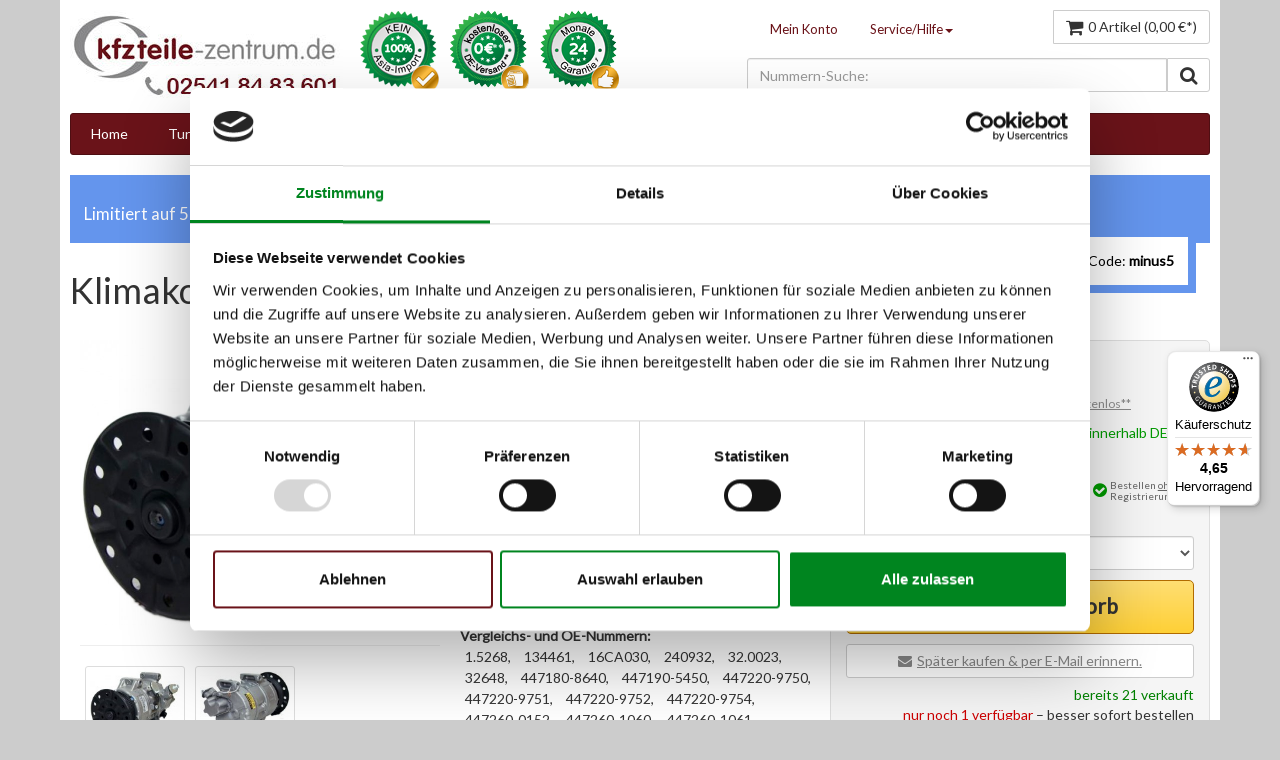

--- FILE ---
content_type: text/html; charset=UTF-8
request_url: https://shop.kfzteile-zentrum.de/klimatechnik/klimakompressoren/740/klimakompressor-toyota-avensis-d-4d-corolla-d-4d
body_size: 15282
content:
<!DOCTYPE html>
<html lang="de">
<head>
<script id="Cookiebot" src="https://consent.cookiebot.com/uc.js" data-cbid="21ee880b-7448-4ec9-a39a-e8dabd1738c5" type="text/javascript" async></script>
<meta http-equiv="Content-Type" content="text/html; charset=UTF-8"/>
<meta http-equiv="X-UA-Compatible" content="IE=edge,chrome=1"/>
<meta name="robots" content="index,follow"/>
<meta name="revisit-after" content="15 days"/>
<meta name="description" content="Jetzt Klimakompressor Toyota Avensis D-4D Corolla D-4D für nur 320,00 € bestellen. Kostenloser Versand (DE), 24 Monate Garantie, 100% Qualität. &phone; Telefon- &amp; Chat-Support. OEN: 1.5268, 134461, 16CA030, 240932, 32.0023, 32648, 447180-8640, 447190-5450, 447220-9750, 447220-9751, 447220-9752, 447220-9754, 447260-0152, 447260-1060, 447260-1061, 447260-1062, 447260-1063, 447260-1065, 51-0214, 700.510.214, 81.04.03.004, 851989N, 8629832, 88310-05100, 88310-05101, 88310-05110, 88310-0F021, 89309, 8FK351125-191, 92-0136, 920.30170, AC51212, ACP313, CMP2030170, DCP50122, K15268, T525A09, T558-04, T558-04O, T558-49, TOK584, jetzt kaufen."/>
<link rel="icon" href="/media/image/favicon.gif" type="image/png">
<link rel="apple-touch-icon" href="/"/>
<meta name="viewport" content="width=device-width, initial-scale=1.0, maximum-scale=1.0, user-scalable=0"/>
<meta name="msapplication-navbutton-color" content="#dd4800" />
<meta name="application-name" content="Auto-Ersatzteile Shop - kfzteile-zentrum.de" />
<meta name="msapplication-starturl" content="https://shop.kfzteile-zentrum.de/" />
<meta name="msapplication-window" content="width=1024;height=768"/>
<link rel="canonical" href="https://shop.kfzteile-zentrum.de/klimatechnik/klimakompressoren/740/klimakompressor-toyota-avensis-d-4d-corolla-d-4d" />
<title>Klimakompressor Toyota Avensis D-4D Corolla D-4D | 320,00 € | Denso | Auto-Ersatzteile Shop - kfzteile-zentrum.de</title>
<link type="text/css" media="all" rel="stylesheet" href="/engine/Shopware/Plugins/Community/Frontend/SwfResponsiveTemplate/views/frontend/_resources/css/bootstrap.css?cachebreaker=200410202057"/>
<link type="text/css" media="all" rel="stylesheet" href="/engine/Shopware/Plugins/Community/Frontend/SwfResponsiveTemplate/views/frontend/_resources/css/flexslider.css?cachebreaker=200410202057"/>
<link type="text/css" media="all" rel="stylesheet" href="/templates/_theme/frontend/_resources/css/style.css?cachebreaker=200410202057"/>
<link href='//fonts.googleapis.com/css?family=Droid+Sans:400,700' rel='stylesheet' type='text/css'>
<link href='//fonts.googleapis.com/css?family=Lato' rel='stylesheet' type='text/css'>
<link href="//maxcdn.bootstrapcdn.com/font-awesome/4.6.3/css/font-awesome.min.css" rel="stylesheet">
<link type="text/css" media="all" rel="stylesheet" href="/engine/Shopware/Plugins/Community/Frontend/PixAccessories/Views/emotion/frontend/_resources/css/pix_accessories.css" />
<link type="text/css" media="all" rel="stylesheet" href="/engine/Shopware/Plugins/Default/Frontend/SwagTrustedShopsExcellence/Views/emotion/frontend/_resources/styles/trusted_shops.css"/>
<link type="text/css" media="all" rel="stylesheet" href="/engine/Shopware/Plugins/Community/Frontend/SwagPaymentPaypal/Views/frontend/_resources/styles/paypal.css"/>
<script type="text/javascript" src="/engine/Shopware/Plugins/Community/Frontend/SwfResponsiveTemplate/views/frontend/_resources/js/respond.min.js?cachebreaker=200410202057"></script>
<script type="text/javascript" src="/engine/Shopware/Plugins/Community/Frontend/SwfResponsiveTemplate/views/frontend/_resources/js/jquery.1.9.min.js?cachebreaker=200410202057"></script>
<script type="text/javascript" src="/templates/_theme/frontend/_resources/js/jquery.cookie.js?cachebreaker=200410202057"></script>
<script type="text/javascript" src="/templates/_theme/frontend/_resources/js/exitPlugin.js?cachebreaker=200410202057"></script>
<script type="text/javascript" src="/engine/Shopware/Plugins/Community/Frontend/PixAccessories/Views/emotion/frontend/_resources/js/jquery.pixAccessories.js"></script>
<script async src="https://www.googletagmanager.com/gtag/js?id=AW-992707341"></script>
<script>
window.dataLayer = window.dataLayer || [];
function gtag(){dataLayer.push(arguments);}
gtag('js', new Date());
gtag('config', 'AW-992707341');
</script>
<script type="text/javascript">
//<![CDATA[
var timeNow = 1769676006;
jQuery.controller = {
'vat_check_enabled': '',
'ajax_cart': 'https://shop.kfzteile-zentrum.de/checkout',
'ajax_search': 'https://shop.kfzteile-zentrum.de/ajax_search',
'ajax_login': 'https://shop.kfzteile-zentrum.de/account/ajax_login',
'register': 'https://shop.kfzteile-zentrum.de/register',
'checkout': 'https://shop.kfzteile-zentrum.de/checkout',
'ajax_logout': 'https://shop.kfzteile-zentrum.de/account/ajax_logout',
'ajax_validate': 'https://shop.kfzteile-zentrum.de/register'
};
(function(w, d, s, l, i) {
w[l] = w[l] || [];
w[l].push({
'gtm.start': new Date().getTime(),
event: 'gtm.js'
});
var f = d.getElementsByTagName(s)[0],
j = d.createElement(s),
dl = l != 'dataLayer' ? '&l=' + l : '';
j.async = true;
j.src =
'https://www.googletagmanager.com/gtm.js?id=' + i + dl;
f.parentNode.insertBefore(j, f);
})(window, document, 'script', 'dataLayer', 'GTM-N2KQFVB');
(function($) {
$(document).ready(function() {
$('#ebaybatch').load("/data/html.txt");
$('#ebaybatch-footer').load("/data/html-footer.txt");
$('#voucher-wrapper').load("/data/voucher.php");
if( $('#ajaxSearchInput') !== "undefined" ) {
$('#ajaxSearchInput').keyup(function(){$(this).val( $(this).val().replace(/ /g,'') )});
}
});
})(jQuery);
//]]>
</script>
<script type="text/javascript">
//<![CDATA[
/*
try {
jQuery(document).ready(function($) {
$.tabNavi = $('#tabs').tabs();
/**
* Find the comment tab
* @ticket #5712 (intern)
* @ticket #100484 (extern)
* @author s.pohl
* @date 2011-07-27
*/
/*
var tabLinks = $('#tabs a'), commentTabIndex;
tabLinks.each(function(i, el) {
var $el = $(el);
if($el.attr('href') == '#comments') {
commentTabIndex = i;
}
});
commentTabIndex = commentTabIndex - 1;
if(window.location.hash == '#bewertung') {
$.tabNavi.tabs('select', commentTabIndex);
}
$('.write_comment').click(function(e) {
e.preventDefault();
$.tabNavi.tabs('select', commentTabIndex);
});
});
} catch(err) { if(debug) console.log(err) };
*/
var snippedChoose = "Bitte wählen Sie zuerst eine Variante aus";
var isVariant = false;
var ordernumber = '51212R';
var useZoom = '1';
var isConfigurator = false;
jQuery.ordernumber = '51212R';
//]]>
</script>
<script type="text/javascript">
//<![CDATA[
var _gaq = _gaq || [];
_gaq.push(['_setAccount', "UA-38032872-3"]);
_gaq.push(['_gat._anonymizeIp']);
_gaq.push(['_setCustomVar',1,'Verfuegbarkeit','InStock',3]);
_gaq.push(['_setCustomVar',2,'Preis','320.00',3]);
_gaq.push(['_setCustomVar',4,'AB','V1',3]);
_gaq.push(['_trackPageview']);
(function () {
var ga = document.createElement('script');
ga.type = 'text/javascript';
ga.async = true;
ga.src = ('https:' == document.location.protocol ? 'https://ssl' : 'http://www') + '.google-analytics.com/ga.js';
(document.getElementsByTagName('head')[0] || document.getElementsByTagName('body')[0]).appendChild(ga);
})();
//]]>
</script>
<script src="https://s3-eu-west-1.amazonaws.com/userlike-cdn-widgets/4e7c7e2747c18e78a2eecbaf7a62e4529d22673bd987e48f608e2ed57bd85d90.js"></script>
<script type="text/javascript">
window.cookieconsent_options = {
message: 'Wir verwenden Cookies um unsere Website st&auml;ndig zu verbessern und bestimmte Dienste zu erm&ouml;glichen. Mit der Nutzung unserer Website erkl&auml;ren Sie sich damit einverstanden, dass wir Cookies nutzen. Details hierzu finden Sie in unserer Datenschutzerkl&auml;rung.',
dismiss: 'Verstanden',
learnMore: 'Mehr Infos',
link: '/datenschutz',
theme: 'dark-bottom'
};
</script>
<script type="text/javascript" src="//s3.amazonaws.com/valao-cloud/cookie-hinweis/script-v2.js"></script>
</head>
<body class="ctl_detail" >
<header>
<div class="container hidden-print" id="header">
<noscript>
<div class="row">
<div class="alert alert-error">
Um Auto-Ersatzteile Shop - kfzteile-zentrum.de in vollem Umfang nutzen zu k&ouml;nnen, empfehlen wir Ihnen Javascript in Ihrem Browser zu aktiveren.
</div>
</div>
</noscript>
<div id="myModal" class="modal fade" tabindex="-1" role="dialog" aria-labelledby="myModalLabel" aria-hidden="true"></div>
<div class="row">
<div class="col-xs-12 col-sm-3">
<div class="row">
<div class="col-xs-2 visible-xs">
<button class="btn btn-default fm-button">
<i class="fa fa-align-justify fa-lg"></i>
</button>
</div>
<div class="col-xs-10 col-sm-12">
<a href="https://shop.kfzteile-zentrum.de/" title="Auto-Ersatzteile Shop - kfzteile-zentrum.de - zur Startseite wechseln" class="hidden-xs">
<img src="/media/image/logo-normal55b0e7a58d66a.jpg" alt="Auto-Ersatzteile Shop - kfzteile-zentrum.de" class="img-responsive img-center "/>
</a>
<a href="tel:+4925418483601" title="Auto-Ersatzteile Shop - kfzteile-zentrum.de - zur Startseite wechseln" class="visible-xs">
<img src="/media/image/logo-normal55b0e7a58d66a.jpg" alt="Auto-Ersatzteile Shop - kfzteile-zentrum.de" class="img-responsive img-center "/>
</a>
</div>
</div>
</div>
<div class="col-xs-12 col-sm-3">
<div class="row">
<img src="/templates/_theme/frontend/_resources/images/shop-siegel.png" width="259" height="84" alt="100% Qualität - Kostenloser Versand - 24 Monate Garantie" class="img-responsive shopsiegel"/>
</div>
</div>
<hr class="visible-xs mvs">
<div class="col-xs-12 col-sm-6 pull-right">
<div class="row">
    
        
            <div class="hidden-xs hidden-sm col-md-7 col-lg-7">
        
        
            <ul class="nav nav-pills pull-right checkout-actions">

                
                    <li>
                        <a class="modal_open" href="https://shop.kfzteile-zentrum.de/account/login" data-href="https://shop.kfzteile-zentrum.de/account/ajax_login" title="Mein Konto">Mein Konto</a>
                    </li>
                

                
                    <li class="dropdown">
                        <a class="dropdown-toggle" data-toggle="dropdown" href="#">Service/Hilfe<b class="caret"></b></a>
                        <ul class="dropdown-menu">
                                        <li>
            <a href="https://shop.kfzteile-zentrum.de/kontaktformular" title="Kontakt" target="_self">
                Kontakt
            </a>
        </li>
            <li>
            <a href="https://shop.kfzteile-zentrum.de/ueber-uns" title="Über uns" >
                Über uns
            </a>
        </li>
            <li>
            <a href="https://shop.kfzteile-zentrum.de/versand-und-zahlung" title="Versand & Zahlung" >
                Versand & Zahlung
            </a>
        </li>
            <li>
            <a href="https://shop.kfzteile-zentrum.de/at-ersatzteile-austauschteile" title="AT-Ersatzteile (Austauschteile)" >
                AT-Ersatzteile (Austauschteile)
            </a>
        </li>
            <li>
            <a href="https://shop.kfzteile-zentrum.de/datenschutzerklaerung" title="Datenschutzerklärung" >
                Datenschutzerklärung
            </a>
        </li>
            <li>
            <a href="https://shop.kfzteile-zentrum.de/pfandwert-fuer-alt-teile" title="Pfandwert für (Alt-)Teile" >
                Pfandwert für (Alt-)Teile
            </a>
        </li>
            <li>
            <a href="https://shop.kfzteile-zentrum.de/impressum" title="Impressum" >
                Impressum
            </a>
        </li>
    
                        </ul>
                    </li>
                
            </ul>
        
        
            </div>
        
    
    
        
            <div class="col-xs-12 col-md-5 col-lg-5">
        
        
            <div class="pull-right">
                <form method="post" id="language" action="">
                    <input type="hidden" name="__shop" id="language_shop" value="">
                </form>
                <form method="post" id="currency" action="">
                    <input type="hidden" name="__currency" id="currency_shop" value="">
                </form>
                <div class="btn-group">
                    
                    
                        
    



    

                    
                    <button type="button" class="btn btn-default visible-xs visible-sm" title="Merkzettel" data-location="https://shop.kfzteile-zentrum.de/note">
                        <i class="fa fa-list fa-lg"></i>
                                            </button>
                    <div class="btn-group visible-xs visible-sm">
                        <button type="button" class="btn btn-default dropdown-toggle" data-toggle="dropdown" title="Mein Konto">
                            <i class="fa fa-question fa-lg"></i>
                        </button>
                        <ul class="dropdown-menu pull-right">
                                        <li>
            <a href="https://shop.kfzteile-zentrum.de/kontaktformular" title="Kontakt" target="_self">
                Kontakt
            </a>
        </li>
            <li>
            <a href="https://shop.kfzteile-zentrum.de/ueber-uns" title="Über uns" >
                Über uns
            </a>
        </li>
            <li>
            <a href="https://shop.kfzteile-zentrum.de/versand-und-zahlung" title="Versand & Zahlung" >
                Versand & Zahlung
            </a>
        </li>
            <li>
            <a href="https://shop.kfzteile-zentrum.de/at-ersatzteile-austauschteile" title="AT-Ersatzteile (Austauschteile)" >
                AT-Ersatzteile (Austauschteile)
            </a>
        </li>
            <li>
            <a href="https://shop.kfzteile-zentrum.de/datenschutzerklaerung" title="Datenschutzerklärung" >
                Datenschutzerklärung
            </a>
        </li>
            <li>
            <a href="https://shop.kfzteile-zentrum.de/pfandwert-fuer-alt-teile" title="Pfandwert für (Alt-)Teile" >
                Pfandwert für (Alt-)Teile
            </a>
        </li>
            <li>
            <a href="https://shop.kfzteile-zentrum.de/impressum" title="Impressum" >
                Impressum
            </a>
        </li>
    
                        </ul>
                    </div>

                    <button type="button" class="btn btn-default visible-xs visible-sm" title="Mein Konto" data-location="https://shop.kfzteile-zentrum.de/account">
                        <i class="fa fa-user fa-lg"></i>
                    </button>
                    
                    
                            <button type="button" class="btn btn-default" id="carty" data-toggle="popover" data-placement="bottom" data-trigger="click" data-title="Warenkorb" data-poload="https://shop.kfzteile-zentrum.de/checkout/ajax_cart"  data-poloadingtext="<i class=&quot;fa fa-spinner fa-spin fa-lg mts pull-left&quot;></i><span class=&quot;hidden-sm hidden-xs&quot;>&nbsp;&nbsp;Wird geladen</span>">
    	<span class="hidden-xs hidden-sm">
    		<i class="fa fa-shopping-cart fa-lg" id="header-article-price-lg"></i><span class="mls">0 Artikel (0,00&nbsp;&euro;*)</span>
    	</span>
		<span class="visible-xs visible-sm">
			<i class="fa fa-shopping-cart fa-lg"></i>
            		</span>
    </button>
							
                    

                </div>
            </div>
            <div class="clearfix"></div>
            
            <div class="hide" id="article-price-mls">0 Artikel (0,00&nbsp;&euro;*)</div>
        
        
            </div>
        
    





</div>
<div class="row mvm">
<div id="hereComesMyCustomTrustbadge">
</div>
<div class="col-xs-12 col-md-10 col-lg-10 pull-right">
<form action="/search" method="get" id="AjaxSearch">
<div class="input-group appendAjaxSearchResults">
<input class="form-control" id="ajaxSearchInput" name="sSearch" type="text" maxlength="30" placeholder="Nummern-Suche:">
<span class="input-group-btn">
<button class="btn btn-default" type="submit"><i class="fa fa-search fa-lg"></i></button>
</span>
</div>
</form>
</div>
<div class="hidden-xs hidden-sm col-md-4 col-lg-4">
</div>
</div>
</div>
</div>
<nav class="fm-container" role="navigation" style="display:none !important">
<div class="menu">
<ul>
<li><a href="https://shop.kfzteile-zentrum.de/" title="Home">Home</a></li>
<li>
<a href="https://shop.kfzteile-zentrum.de/dieseltechnik/at-turbolader/" title="Turbolader" >
Turbolader
</a>
<ul>
<li>
<a href="https://shop.kfzteile-zentrum.de/dieseltechnik/at-turbolader/">AT-Turbolader</a>
</li>
<li>
<a href="https://shop.kfzteile-zentrum.de/dieseltechnik/rumpfgruppen/">Rumpfgruppen</a>
</li>
<li>
<a href="https://shop.kfzteile-zentrum.de/dieseltechnik/zubehoer/">Dichtungssätze</a>
</li>
</ul>
</li>
<li>
<a href="https://shop.kfzteile-zentrum.de/lenkungstechnik/" title="Lenkungstechnik" >
Lenkungstechnik
</a>
<ul>
<li>
<a href="https://shop.kfzteile-zentrum.de/lenkungstechnik/instandsetzung-lenkungstechnik/">Instandsetzung Lenkungstechnik</a>
</li>
<li>
<a href="https://shop.kfzteile-zentrum.de/lenkungstechnik/at-lenkgetriebe/">AT-Lenkgetriebe</a>
</li>
<li>
<a href="https://shop.kfzteile-zentrum.de/lenkungstechnik/at-servopumpen/">AT-Servopumpen</a>
</li>
</ul>
</li>
<li>
<a href="https://shop.kfzteile-zentrum.de/autoelektrik/" title="Autoelektrik" >
Autoelektrik
</a>
<ul>
<li>
<a href="https://shop.kfzteile-zentrum.de/autoelektrik/anlasser/">Anlasser</a>
</li>
<li>
<a href="https://shop.kfzteile-zentrum.de/autoelektrik/lichtmaschinen/">Lichtmaschinen</a>
</li>
</ul>
</li>
<li>
<a href="https://shop.kfzteile-zentrum.de/russpartikelfilter-dpf/" title="Rußpartikelfilter DPF" >
Rußpartikelfilter DPF
</a>
</li>
<li>
<a href="https://shop.kfzteile-zentrum.de/dieseltechnik/" title="Dieseltechnik" >
Dieseltechnik
</a>
<ul>
<li>
<a href="https://shop.kfzteile-zentrum.de/dieseltechnik/at-turbolader/">AT-Turbolader</a>
</li>
<li>
<a href="https://shop.kfzteile-zentrum.de/dieseltechnik/dichtungssaetze/">Dichtungssätze</a>
</li>
<li>
<a href="https://shop.kfzteile-zentrum.de/dieseltechnik/rumpfgruppen/">Rumpfgruppen</a>
</li>
<li>
<a href="https://shop.kfzteile-zentrum.de/dieseltechnik/at-einspritzpumpen/">AT-Einspritzpumpen</a>
</li>
<li>
<a href="https://shop.kfzteile-zentrum.de/dieseltechnik/at-einspritzduesen/">AT-Einspritzdüsen</a>
</li>
</ul>
</li>
<li>
<a href="https://shop.kfzteile-zentrum.de/klimatechnik/" title="Klimatechnik" class="active">
Klimatechnik
</a>
<ul>
<li class="active">
<a href="https://shop.kfzteile-zentrum.de/klimatechnik/klimakompressoren/">Klimakompressoren</a>
</li>
<li>
<a href="https://shop.kfzteile-zentrum.de/klimatechnik/kupplung-satz/">Kupplung Satz</a>
</li>
<li>
<a href="https://shop.kfzteile-zentrum.de/klimatechnik/klimatrockner/">Klimatrockner</a>
</li>
</ul>
</li>
</ul>
</div>
</nav>
</div>
</header>
<div class="visible-lg">
<a style="display: none;" href="#" class="scroll-up btn btn-primary" title="Nach oben">
<span class="fa fa-chevron-up fa-lg"></span>
</a>
</div>
<section>
<div id="content" class="container testcontainer">
<div id="voucher-wrapper"></div>
<ul class="breadcrumb hidden-sm hidden-xs testbread" prefix="v: http://rdf.data-vocabulary.org/#">
<li typeof="v:Breadcrumb"><a href="https://shop.kfzteile-zentrum.de/" rel="v:url" property="v:title">Auto-Ersatzteile Shop - kfzteile-zentrum.de</a></li>
<li  typeof="v:Breadcrumb">
<a href="https://shop.kfzteile-zentrum.de/klimatechnik/" title="Klimatechnik" rel="v:url" property="v:title">Klimatechnik</a>
</li>
<li  typeof="v:Breadcrumb">
<a href="https://shop.kfzteile-zentrum.de/klimatechnik/klimakompressoren/" title="Klimakompressoren" rel="v:url" property="v:title">Klimakompressoren</a>
</li>
<li class="active" typeof="v:Breadcrumb"><span property="v:title">Klimakompressor Toyota Avensis D-4D Corolla D-4D</span></li>
</ul>
<div class="row">
<div class="col-lg-12" id="gFull">
<div id="detailbox" class="row mbl">
<div id="popup1" class="overlay">
<div class="popup">
<p><b>Ihre Vorteile beim Kauf eines originalen, instandgesetzten Ersatz-Dieselpartikelfilter:</b></p>
<a class="close" href="#">&times;</a>
<div class="content">
<ul class="checklist">
<li>Nahezu identischer  Wirkungsgrad wie ein neues Ersatzteil (bis zu 98%!)</li>
<li>100% Originalteil (kein erneuerter  Nachbau oder China-Import)</li>
<li>100% Passgenauigkeit</li>
<li>Streng genormte Prüfverfahren nach ISO 9001:2008 zertifiziert</li>
<li>ideal für eine zeitwertgerechte Reparatur älterer Fahrzeuge</li>
<li>Sofort verfügbar auf Lager (keine 1:1 Instandsetzung)</li>
<li>Über 10.000 zufriedene Kunden</li>
<li>20 Jahre Erfahrung in Diesel- und Abgastechnik</li>
<li>Wichtig: KEIN E-Prüfzeichen: Wir verkaufen Ihnen keinen Nachbau-Schrott! Somit sind unsere Teile nicht mit E-Prüfzeichen versehen! Beachten Sie bei Ihrer Ersatzteil-Suche: Teile mit E-Prüfzeichen sind keine Originalteile!</li>
</ul>
</div>
</div>
</div>
<div id="popup2" class="overlay">
<div class="popup">
<p>Ihre Vorteile beim Kauf eines originalen, instandgesetzten Ersatz-Dieselpartikelfilter:</p>
<a class="close" href="#">&times;</a>
<div class="content">
<ul class="checklist">
<li>Nahezu identische Qualität gegenüber einem neuen Ersatzteil!</li>
<li>100% Originalteil (kein erneuerter  Nachbau oder China-Import)</li>
<li>100% Passgenauigkeit</li>
<li>Originale Filtereinsätze (keine Nachbaufilter verwendet)</li>
<li>Sofort verfügbar auf Lager (keine 1:1 Instandsetzung)</li>
<li>Über 10.000 zufriedene Kunden</li>
<li>20 Jahre Erfahrung in Diesel- und Abgastechnik</li>
<li>Wichtig: KEIN E-Prüfzeichen: Wir verkaufen Ihnen keinen Nachbau-Schrott! Somit sind unsere Teile nicht mit E-Prüfzeichen versehen! Beachten Sie bei Ihrer Ersatzteil-Suche: Teile mit E-Prüfzeichen sind keine Originalteile!</li>
</ul>
</div>
</div>
</div>
<div id="popup3" class="overlay">
<div class="popup">
<p>Ihre Vorteile beim Kauf eines <b>originalen, neuen Ersatz-Dieselpartikelfilter</b> bei kfzteile-zentrum.de:</p>
<a class="close" href="#">&times;</a>
<div class="content">
<ul class="checklist">
<li>100% Originalteil (kein Nachbau, kein China-Import)</li>
<li>100% Passgenauigkeit</li>
<li>Sofort verfügbar auf Lager (keine 1:1 Instandsetzung)</li>
<li>Über 10.000 zufriedene Kunden</li>
<li>20 Jahre Erfahrung in Diesel- und Abgastechnik</li>
<li>Wichtig: <span class="">KEIN E-Prüfzeichen</span>: Wir verkaufen Ihnen keinen Nachbau-Schrott! Somit sind unsere Teile nicht mit E-Prüfzeichen versehen! Beachten Sie bei Ihrer Ersatzteil-Suche: Teile mit E-Prüfzeichen sind keine Originalteile!</li>
</ul>
</div>
</div>
</div>
<h1>Klimakompressor Toyota Avensis D-4D Corolla D-4D</h1>
<div class="col-md-4">
<script>
$(window).load(function () {
// The slider being synced must be initialized first
$('#thumbs').flexslider({
animation: "slide",
controlNav: false,
directionNav: false,
animationLoop: true,
slideshow: false,
itemWidth: 100,
itemMargin: 5,
maxItems: 4,
asNavFor: '#gallery',
move: 1,
//                smoothHeight: true
});
if (jQuery(window).width() >= 768) {
$('#gallery').flexslider({
animation: "slide",
controlNav: false,
animationLoop: true,
slideshow: false,
directionNav: false,
sync: "#thumbs"
});
$('#gallery').mouseenter(function () {
$('#gallery img').each(function () {
$.removeData(this, 'elevateZoom');
});
$('.zoomContainer').remove();
$('#gallery li.flex-active-slide img').elevateZoom({
zoomType: "lens",
lensShape: "round",
lensSize: 200
});
});
}
else {
$('#gallery').flexslider({
animation: "slide",
controlNav: false,
animationLoop: true,
slideshow: false,
sync: "#thumbs"
});
}
});
</script>
<div id="gallery" class="flexslider">
<ul class="slides">
<li><a href="https://shop.kfzteile-zentrum.de/media/image/thumbnail/51212R_720x720.jpg" data-title="Klimakompressor Toyota Avensis D-4D Corolla D-4D" class="modal_image"><img src="https://shop.kfzteile-zentrum.de/media/image/thumbnail/51212R_720x720.jpg" alt="Klimakompressor Toyota Avensis D-4D Corolla D-4D" data-zoom-image="https://shop.kfzteile-zentrum.de/media/image/thumbnail/51212R_720x720.jpg" class="img-responsive img-center item"/></a></li>
<li><a href="https://shop.kfzteile-zentrum.de/media/image/thumbnail/51212R_1_720x720.jpg" data-title="Klimakompressor Toyota Avensis D-4D Corolla D-4D" class="modal_image"><img src="https://shop.kfzteile-zentrum.de/media/image/thumbnail/51212R_1_720x720.jpg" alt="Klimakompressor Toyota Avensis D-4D Corolla D-4D" data-zoom-image="https://shop.kfzteile-zentrum.de/media/image/thumbnail/51212R_1_720x720.jpg" class="img-responsive img-center item"/></a></li>
</ul>
</div>
<hr>
<div id="thumbs" class="flexslider hidden-xs hidden-sm">
<ul class="slides" data-group="thumbs">
<li class="mhs thumbnail"><img src="https://shop.kfzteile-zentrum.de/media/image/thumbnail/51212R_140x140.jpg" alt="Klimakompressor Toyota Avensis D-4D Corolla D-4D" class="img-responsive img-center item"/></li>
<li class="mhs thumbnail"><img src="https://shop.kfzteile-zentrum.de/media/image/thumbnail/51212R_1_140x140.jpg" alt="Klimakompressor Toyota Avensis D-4D Corolla D-4D" class="img-responsive img-center item"/></li>
</ul>
</div>
</div>
<div class="col-md-8">
<div class="row">
<div class="col-md-6 infobox">
<div class="oenummern">
<div style="margin-top: 15px;">
<ul class="list-doubleangle">
<li>
<a href="#tabcomments" class="showtabcomments" rel="nofollow" title="Bewertung schreiben">
Bewertung schreiben
</a>
</li>
<li>
<a href="https://shop.kfzteile-zentrum.de/support/index/sFid/16/sInquiry/detail/sOrdernumber/51212R" rel="nofollow" title="Fragen zum Artikel?">
Fragen zum Artikel?
</a>
</li>
<a class="anker-vergleich" href="#description">Vergleichsnummern</a><a href="#anwendungen" class="anker-auto">Passende Fahrzeuge</a><div class="ebay-badge  mobil-only"><img class="" src="https://www.salessurvey.de/Image/5/w160/aps.germany" alt="Auktionen und Bewertungen von aps.germany" border="0">   <div class="badge-input"><span class="badge-text">Wir sind stolz auf <b>über 29.000</b> zufriedene Kunden!</span></div> </div><div class="ebay-link mobil-only"><i><a href="http://rover.ebay.com/rover/1/707-53477-19255-0/1?ff3=4&pub=5575154848&toolid=10001&campid=5337814419&customid=&mpre=http%3A%2F%2Fwww.ebay.de%2Fusr%2Faps.germany" style="color:#000" target="_blank" onclick="_gaq.push(['_trackEvent', 'ebay-badge', 'Click', 'ebay-ext-aff-link']);" rel="nofollow">im kfzteile-zentrum - aps.germany ebay shop</a></i></div>
</ul>
</div>
<div class="row customerrating">
<div class="col-md-12 col-lg-6">
<ul class="list-inline">
<li><i class="fa fa-star rating"></i></li>
<li><i class="fa fa-star rating"></i></li>
<li><i class="fa fa-star rating"></i></li>
<li><i class="fa fa-star rating"></i></li>
<li><i class="fa fa-star rating"></i></li>
</ul>
</div>
<div class="col-md-12 col-lg-6">
<small>( <a href="#tabcomments" class="write_comment showtabcomments" rel="nofollow" title="Bewertung schreiben">5 Kundenbewertungen</a> )</small>
</div>
</div>
<p class="condition"><strong>Zustand:</strong>
<br>Austauschteil (neuwertig) <span class="modal_open"><a href="https://shop.kfzteile-zentrum.de/synonyme-begriffe-und-erklaerungen-zu-austauschteil" title="Erklärung Austauschteil"><i class="fas fa-info-circle"></i></a></span><br>
inkl.&nbsp;Qualitätsprüfprotokoll
</p>
<p class="warranty">
<strong>Qualitäts-Versprechen:</strong>
<span>24 Monate Garantie</span>
</p>
<p class="ordernumber">
<strong>Originalteil-Hersteller:</strong>
<span>Denso</span>
</p>
<p class="ordernumber">
<strong>Artikel-Nr.:</strong>
<span >51212R</span>
</p>
<div class="vergleichsnummern">
<p><strong>Vergleichs- und OE-Nummern:</strong></p>
<h2>
<span >1.5268,</span>
<span >134461,</span>
<span >16CA030,</span>
<span >240932,</span>
<span >32.0023,</span>
<span >32648,</span>
<span >447180-8640,</span>
<span >447190-5450,</span>
<span >447220-9750,</span>
<span >447220-9751,</span>
<span >447220-9752,</span>
<span >447220-9754,</span>
<span >447260-0152,</span>
<span >447260-1060,</span>
<span >447260-1061,</span>
<span >447260-1062,</span>
<span >447260-1063,</span>
<span >447260-1065,</span>
<span >51-0214,</span>
<span >700.510.214,</span>
<span >81.04.03.004,</span>
<span >851989N,</span>
<span >8629832,</span>
<span >88310-05100,</span>
<span >88310-05101,</span>
<span >88310-05110,</span>
<span >88310-0F021,</span>
<span >89309,</span>
<span >8FK351125-191,</span>
<span >92-0136,</span>
<span >920.30170,</span>
<span >AC51212,</span>
<span >ACP313,</span>
<span >CMP2030170,</span>
<span >DCP50122,</span>
<span >K15268,</span>
<span >T525A09,</span>
<span >T558-04,</span>
<span >T558-04O,</span>
<span >T558-49,</span>
<span >TOK584,</span>
</h2>
</div>
</div>
</div>
<div class="col-md-6" id="buybox" itemscope itemtype="http://schema.org/Product">
<meta itemprop="brand" content="Denso" />
<meta itemprop="itemCondition" itemtype="http://schema.org/OfferItemCondition" content="http://schema.org/RefurbishedCondition" />
<meta itemprop="name" content="Klimakompressor Toyota Avensis D-4D Corolla D-4D" />
<meta itemprop="image" content="https://shop.kfzteile-zentrum.de/media/image/thumbnail/51212R_285x285.jpg" />
<meta itemprop="description" content="Passend für: Marke, TOYOTA,  Vergleichs- und OE-Nummern: 1.5268, 134461, 16CA030, 240932, 32.0023, 32648, 447180-8640, 447190-5450, 447220-9750, 447220-9751, 447220-9752, 447220-9754, 447260-0152, 447260-1060, 447260-1061, 447260-1062, 447260-1063, 447260-1065, 51-0214, 700.510.214, 81.04.03.004, 851989N, 8629832, 88310-05100, 88310-05101, 88310-05110, 88310-0F021, 89309, 8FK351125-191, 92-0136, 920.30170, AC51212, ACP313, CMP2030170, DCP50122, K15268, T525A09, T558-04, T558-04O, T558-49, TOK584," />
<meta itemprop="category" content="Klimatechnik > Klimakompressoren" />
<meta itemprop="productID" content="sku:51212R" />
<span itemprop="offers" itemscope itemtype="http://schema.org/Offer">
<meta itemprop="priceCurrency" content="EUR" />
<meta itemprop="price" content="320.00" />
<meta itemprop="seller" content="Auto-Ersatzteile Shop - kfzteile-zentrum.de" />
<meta itemprop="availability" content="http://schema.org/InStock" />
</span>
<span itemprop="aggregateRating" itemscope itemtype="http://schema.org/AggregateRating">
<meta itemprop="worstRating" content="0" />
<meta itemprop="bestRating" content="10" />
<meta itemprop="ratingValue" content="10" />
<meta itemprop="ratingCount" content="5" />
</span>
<p class="price_ab1 price price-large price-default">
320,<small class='up'>00</small>&nbsp;&euro;
</p>
<div class="clearfix"></div>
<p class="modal_open"><small>Preise inkl. gesetzlicher MwSt.* - <a title="Versandkosten" href="https://shop.kfzteile-zentrum.de/versand-und-zahlung" style="text-decoration:underline;">Versand kostenlos**</a></small></p>
<p class="text-success">
<small>Sofort versandfertig. Express-Versand innerhalb DE bei Bestellung bis 14 Uhr möglich.</small>
</p>
<div class="advantages">
<p style="width: 27%;" class="text-success">
<small>Kostenloser Versand (DE)</small>
</p>
<p style="width: 20%;" class="text-success">
<small>100% Qualität</small>
</p>
<p style="width: 24%;" class="text-success">
<small>24 Monate Garantie</small>
</p>
<p style="width: 29%;" class="text-success">
<small>Bestellen <u>ohne</u> Registrierung</small>
</p>
</div>
<form name="sAddToBasket" method="post" action="https://shop.kfzteile-zentrum.de/checkout/addArticle" class="basketform">
<input type="hidden" name="sActionIdentifier" value="" />
<input type="hidden" name="sAddAccessories" id="sAddAccessories" value="" />
<input type="hidden" name="sAdd" value="51212R" />
<div id="detailBuyInfoNotAvailable" style="display: none;">
<div class="alert alert-danger">
<p>Dieser Artikel steht derzeit nicht zur Verfügung!</p>
</div>
</div>
<div id="detailCartButton" >
<label for="sQuantity">Menge:</label>
<select id="sQuantity" name="sQuantity" class="form-control">
<option value="1">1</option>
</select>
<button type="submit" id="basketButton" class="mtm btn btn-primary btn-block" title="Klimakompressor Toyota Avensis D-4D Corolla D-4D In den Warenkorb" name="In den Warenkorb" data-sAdd="51212R" data-earning_points_per_unit="320,00" data-points_per_unit="" data-sActionIdentifier="" data-sAddAccessories="">In den Warenkorb</button>
</div>
<a href="mailto:?subject=Klimakompressor%20Toyota%20Avensis%20D-4D%20Corolla%20D-4D&body=Angebot%3A%20320%2C00%20Euro%0D%0A%0D%0AKlimakompressor%20Toyota%20Avensis%20D-4D%20Corolla%20D-4D%0D%0AArtikel-Nr.%3A%2051212R%0D%0A320%2C00%20Euro%0D%0Akostenloser%20Standard-Versand%20(DE)%0D%0A%0D%0Ahttps%3A%2F%2Fshop.kfzteile-zentrum.de%2Fa%2F740.html%0D%0A%5E--%20Klicken%2C%20um%20zur%20Produktseite%20zu%20gelangen oder Link kopieren und in die Adresszeile Ihres Browsers eingeben.%0D%0A%0D%0A" class="mtm btn btn-default btn-block" id="button-email-recommend" style="text-decoration: underline; color:#888;">Später kaufen &amp; per E-Mail erinnern.</a>
</form>
<div class="runrates">
<span class="sales">bereits 21 verkauft</span><br/>
<span class="stockcount low">nur noch 1 verfügbar <span>&ndash; besser sofort bestellen</span></span>
</div>
</div>
<div class="bezahl-versand-methoden col-md-6">
<p style="overflow:hidden;">
<img style="max-width: 57%" class="pull-left" src="/templates/_theme/frontend/_resources/images/bezahlmethoden.png" width="194" height="125" alt="PayPal, Kreditkarte, Lastschrift, Vorkasse, Nachnahme, Rechnung">
<img style="max-width: 40%" class="pull-right" src="/templates/_theme/frontend/_resources/images/lieferung.png" width="136" height="96" alt="DHL, TNT express">
</p>
<p>
<small style="color: #888;">Zahlungs- und Lieferarten können außerhalb von Deutschland abweichen.</small>
</p>
</div>
<hr class="visible-xs" />
</div>
</div>
</div>
<div class="row">
<div class="col-md-12">
<ul class="nav nav-tabs">
<li class="active">
<a href="#description" data-toggle="tab">Beschreibung</a>
</li>
<li >
<a href="#comments" data-toggle="tab" id='tabcomments'>
<i class="fa fa-star rating"></i> Bewertungen <span class="badge">5</span>
</a>
</li>
</ul>
<div class="tab-content">
<div class="tab-pane active pam" id="description">
<dl class="dl-horizontal">
<dt>Spannung [V]:</dt>
<dd>12</dd>
<dt>Kompresso-ID:</dt>
<dd>5SE12C</dd>
<dt>Herstellereinschraenkung:</dt>
<dd>Denso</dd>
<dt>Rippenanzahl:</dt>
<dd>5</dd>
<dt>Riemenscheibe [mm]:</dt>
<dd>100</dd>
</dl>
<div class="row">
<div class="ebaybatchwrapper visible-xs">
<div id="ebaybatch" class="ebaybatch"></div>
</div>
<div id="ebaybatch-footer" class="ebaybatch hidden-xs"></div>
</div>
<div id="anwendungen"><h3>Passende Fahrzeuge:</h3></div>
<table class="table table-striped" width=100% border=0 cellspacing=0 cellpadding=1><tr class=tblhead><td>Marke</td><td>Modell</td><td>Typ</td>  </tr><tr class="item odd"><td>TOYOTA</td><td>AVENSIS (T25_) / 2003 - 2008  (85kW)</td><td>2.0 D-4D </td> </tr><tr class="item even"><td>TOYOTA</td><td>AVENSIS Stufenheck (T25) / 2003 - 2008  (85kW)</td><td>2.0 D-4D </td> </tr><tr class="item odd"><td>TOYOTA</td><td>AVENSIS Combi (T25) / 2003 - 2008  (85kW)</td><td>2.0 D-4D </td> </tr><tr class="item even"><td>TOYOTA</td><td>COROLLA Verso (ZDE12_, CDE12_) / 2002 - 2004  (66kW)</td><td>2.0 D-4D </td> </tr><tr class="item odd"><td>TOYOTA</td><td>COROLLA Verso (ZER_, ZZE_, R1_) / 2004  - 2009  (85kW)</td><td>2.0 D-4D </td> </tr></table>
<hr/>
<p>
Zur exakten Fahrzeug-Identifizierung können Sie auch unseren Support kontaktieren (<a href="javascript:void(0);" onclick="$('#userlike-tab').click();" title="Chat mit unseren Mitarbeitern starten">Chat</a>, Telefon oder E-Mail).<br/>
Wir benötigen folgende Fahrzeugdaten: <b>Schlüsselnummer</b> zu 2 (2.1) und zu 3 (2.2) oder <b>Fahrgestellnummer</b>.
</p>
<div class="teaserfiltertool">
<h4>Passendes Fahrzeug nicht dabei?</h4>
<p><a href="/shopware.php?sViewport=cat&sCategory=12" title="Fahrzeug-Suche für Klimakompressoren" onclick="_gaq.push(['_trackEvent', 'Teaser Filtertool', 'Click', 'Klimakompressoren']);"><span>Fahrzeug-Suche für Klimakompressoren</span> &raquo;</a></p>
<div>Oder einfach <a href="javascript:void(0);" onclick="$('#userlike-tab').click();" title="Chat mit unseren Mitarbeitern starten">im Chat</a> nachfragen. </div>
</div>
<div class="gdpsr-address">
<h3>Hersteller/EU Verantwortliche Person</h3>
<h4>Hersteller</h4>
<p><b>Unternehmensname:</b><br />
TMC Turbolader Manufaktur Coesfeld</p>
<p><b>Adresse:</b><br />
Am Wasserturm 55, Coesfeld, NRW, 48653, DE</p>
<p><b>E-Mail:</b><br />
info@tmc-turbo.de</p>
<p><b>Telefon:</b><br />
02541/8483601</p>
</div>
<hr/>
</div>
<div class="tab-pane pam" id="comments">
<div class="page-header">
<h3>Kundenbewertungen für "Klimakompressor Toyota Avensis D-4D Corolla D-4D"</h3>
</div>
<blockquote>
<ul class="list-inline">
<li><i class="fa fa-star rating"></i></li>
<li><i class="fa fa-star rating"></i></li>
<li><i class="fa fa-star rating"></i></li>
<li><i class="fa fa-star rating"></i></li>
<li><i class="fa fa-star rating"></i></li>
</ul>
<p>Top Ware ,Alles Bestens , DANKE</p>
<h4 class="comment-title">Klimakompressor TOYOTA AVENSIS &amp; COROLLA Verso 2.0 D-4D </h4>
<small>
4***4 (eBay Käufer)
-
09.07.2018
</small>
</blockquote>
<blockquote>
<ul class="list-inline">
<li><i class="fa fa-star rating"></i></li>
<li><i class="fa fa-star rating"></i></li>
<li><i class="fa fa-star rating"></i></li>
<li><i class="fa fa-star rating"></i></li>
<li><i class="fa fa-star rating"></i></li>
</ul>
<p>Perfekt ! Danke !</p>
<h4 class="comment-title">Klimakompressor TOYOTA COROLLA Verso 2.0 D-4D - AVENSIS 2.0 D-4D - Klima </h4>
<small>
w***n (eBay Käufer)
-
09.02.2018
</small>
</blockquote>
<blockquote>
<ul class="list-inline">
<li><i class="fa fa-star rating"></i></li>
<li><i class="fa fa-star rating"></i></li>
<li><i class="fa fa-star rating"></i></li>
<li><i class="fa fa-star rating"></i></li>
<li><i class="fa fa-star rating"></i></li>
</ul>
<p>Top Kommunikation, alles bestens, Danke !!!</p>
<h4 class="comment-title">Klimakompressor TOYOTA AVENSIS (T25) - 2.0 D-4D (85kW) - Klima </h4>
<small>
5***p (eBay Käufer)
-
11.04.2017
</small>
</blockquote>
<blockquote>
<ul class="list-inline">
<li><i class="fa fa-star rating"></i></li>
<li><i class="fa fa-star rating"></i></li>
<li><i class="fa fa-star rating"></i></li>
<li><i class="fa fa-star rating"></i></li>
<li><i class="fa fa-star rating"></i></li>
</ul>
<p>Tolle Ware, gerne wieder!</p>
<h4 class="comment-title">Klimakompressor TOYOTA AVENSIS (T25_) - 2003 - 2008 2.0 D-4D - TOK584 </h4>
<small>
k***e (eBay Käufer)
-
18.09.2016
</small>
</blockquote>
<blockquote>
<ul class="list-inline">
<li><i class="fa fa-star rating"></i></li>
<li><i class="fa fa-star rating"></i></li>
<li><i class="fa fa-star rating"></i></li>
<li><i class="fa fa-star rating"></i></li>
<li><i class="fa fa-star rating"></i></li>
</ul>
<p>gern wieder.Kontakt iO, Lieferung leicht verzögert, Qualität muss erst Praxis ze</p>
<h4 class="comment-title">Klimakompressor TOYOTA AVENSIS Stufenheck (T25) / (85kW) 2.0 D-4D </h4>
<small>
t***s (eBay Käufer)
-
28.07.2016
</small>
</blockquote>
<div class="alert alert-info">
<span>Bewertungen werden nach Überprüfung freigeschaltet.</span>
</div>
<form method="post" action="https://shop.kfzteile-zentrum.de/klimatechnik/klimakompressoren/740/klimakompressor-toyota-avensis-d-4d-corolla-d-4d?sAction=rating&c=12" class="form-horizontal">
<fieldset>
<legend>Bewertung schreiben</legend>
<div class="form-group">
<label for="sVoteName" class="col-lg-4 control-label needed">Ihr Name</label>
<div class="col-lg-6">
<input name="sVoteName" placeholder="Ihr Name" type="text" class="form-control" id="sVoteName" value="" class="form-control"/>
</div>
</div>
<div class="form-group">
<label for="sVoteStars" class="col-lg-4 control-label needed">Bewertung</label>
<div class="col-lg-6">
<select name="sVoteStars" id="sVoteStars" class="form-control">
<option value="10">5 sehr gut</option>
<option value="8">4</option>
<option value="6">3</option>
<option value="4">2</option>
<option value="2">1 sehr schlecht</option>
</select>
</div>
</div>
<div class="form-group">
<label for="sVoteSummary" class="col-lg-4 control-label needed">Zusammenfassung</label>
<div class="col-lg-6">
<input name="sVoteSummary" placeholder="Zusammenfassung" type="text" class="form-control" value="" id="sVoteSummary" class="form-control" />
</div>
</div>
<div class="form-group">
<label for="sVoteMail" class="col-lg-4 control-label needed">Ihre eMail-Adresse</label>
<div class="col-lg-6">
<input placeholder="Ihre eMail-Adresse" name="sVoteMail" type="email" class="form-control" id="sVoteMail" value="" />
</div>
</div>
<div class="form-group">
<label for="sVoteComment" class="col-lg-4 control-label">Ihre Meinung:</label>
<div class="col-lg-6">
<textarea placeholder="Ihre Meinung:" name="sVoteComment" id="sVoteComment" class="form-control" rows="7"></textarea>
</div>
</div>
<div class="form-group captcha">
<div class="col-lg-offset-4 col-lg-6">
<div class="row">
<div class="col-xs-3 col-lg-6">
<img src="https://shop.kfzteile-zentrum.de/captcha/index/rand/ac6cbdbba96465e2aa8c23b8f1910620" alt="Captcha" class="img-responsive"/>
</div>
<div class="col-xs-6">
<p class="mmb"><small>Bitte geben Sie die Zahlenfolge in das nachfolgende Textfeld ein</small></p>
<input type="text" name="sCaptcha" class="form-control">
</div>
</div>
</div>
</div>
<div class="form-group">
<div class="col-lg-offset-4 col-lg-6">
<span class="help-block">Die mit einem * markierten Felder sind Pflichtfelder. <br>Ihre Daten werden sicher mit SSL übermittelt.</span>
<button class="btn btn-primary" type="submit">Speichern</button>
</div>
</div>
<input type="hidden" name="sRand"  value="ac6cbdbba96465e2aa8c23b8f1910620" />
</fieldset>
</form>
</div>
</div>
</div>
</div>
<hr class="hr-large hr-brand">
<div id="beschreibung">
<h3>Der Aufbereitungsprozess für AT-Klimakompressoren </h3>
<div class="spalte -desktop-col-1-1 -desktop-first-row -tab-col-1-1 -tab-first -tab-last -mobil-col-1-1 -mobil-first -mobil-last">
<p> Die Qualität und Lebensdauer eines überholten Kompressors ist mit denen neuen Kompressoren vergleichbar. <br>
Durch die Verwendung von Originalteilen und qualitativ gleichwertigen Teilen beträgt sein Preis jedoch<br>
weniger als <strong style="color: #0E8A3B">50%</strong> des Preises eines Originalkompressors. Auf diese Weise können Reparatur- und <br>
Instandhaltungskosten reduziert werden. <br>
</p></div>
<div class="spalte -desktop-col-4-1 -desktop-first-row -tab-col-2-1 -tab-spaltenanfang -mobil-col-1-1 -mobil-first -mobil-last">
<div class="imagecontainer">
<img src="https://www.kfzteile-zentrum.de/files/kfz-teile-zentrum/websitebilder/aufbereitungsprozesse/Aufbereitung_Klimakompressor_Stufe1.jpg"  alt="Demontage, Reinigung und Überholung" title="Demontage, Reinigung und Überholung">
</div>
<div class="roterblock">
<p>Demontage aller Baugruppen</p>
</div>
<div class="beschreibung">
<ul>
<li>Kompressors wird sehr genau nach strengen Vorgaben geprüft und für die jeweiligen Schritte des Überholungsverfahrens qualifiziert. </li>
</ul>
</div>
</div>
<div class="spalte -desktop-col-4-1 -desktop-first-row -tab-col-2-1 -mobil-col-1-1 -mobil-first ">
<div class="image_container">
<img src="https://www.kfzteile-zentrum.de/files/kfz-teile-zentrum/websitebilder/aufbereitungsprozesse/Aufbereitung_Klimakompressor_Stufe2.jpg" width="800" height="500" alt="Montage" title="Montage">
</div>
<div class="roterblock">
<p>Mechanische Bearbeitung</p>
</div>
<div class="beschreibung">
<ul>
<li>Mechanische Bearbeitung der einzelnen Baugruppen </li>
<li>Bei diesen Arbeiten werden ständig Messungen durchgeführt, damit die Fabrikmaße eingehalten werden können</li>
<li>Dieser Schritt ist der wichtigste Schritt innerhalb des gesamten Überholungsverfahrens. </li>
</ul>
</div>
</div>
<div class="spalte -desktop-col-4-1 -desktop-first-row -tab-col-2-1 -tab-spaltenanfang -mobil-col-1-1 ">
<div class="image_container">
<img src="https://www.kfzteile-zentrum.de/files/kfz-teile-zentrum/websitebilder/aufbereitungsprozesse/Aufbereitung_Klimakompressor_Stufe3.jpg" width="800" height="500" alt="Endfunktionstest" title="Endfunktionstest">
</div>
<div class="roterblock">
<p>Montage </p>
</div>
<div class="beschreibung">
<ul>
<li>Vor der Montage des Kompressors werden erneut Messungen durchgeführt</li>
<li>Beim „Zusammenbauen“ werden alle Baugruppen sehr präzise unter Verwendung von Spezialwerkzeugen zusammengeschraubt</li>
</ul>
</div>
</div>
<div class="spalte -desktop-col-4-1 -desktop-first-row -tab-col-2-1 -mobil-col-1-1 -mobil-last">
<div class="image_container">
<img src="https://www.kfzteile-zentrum.de/files/kfz-teile-zentrum/websitebilder/aufbereitungsprozesse/Aufbereitung_Klimakompressor_Stufe4.jpg" width="800" height="500" alt="Lackierung und Verpackung" title="Lackierung und Verpackung">
</div>
<div class="roterblock">
<p>Dichtheitsprüfung / Probelauf </p>
</div>
<div class="beschreibung">
<ul>
<li>Nach dem Zusammenbauen wird der Kompressor einer Dichtheitsprüfung unterzogen</li>
<li>Danach wird der Kompressor mit Öl gefüllt und eingeschaltet</li>
<li>Nun werden alle erforderlichen Messungen durchgeführt: Förderdruck, Ansaugdruck, Öldruck und Stromentnahme</li>
</ul>
</div>
</div>
</div>
</div>
</div>
<hr class="hr-brand hr-large">

</div>
</section>
<footer class="hidden-print">
<div class="container">
<div id="footer" class="mhm">
<div class="row">
<div class="col-xs-12 col-sm-6 col-md-3">
<p class="lead">Service Hotline</p>
<p>Telefonische Unterst&uuml;tzung und <br />Beratung unter:<br /><br /><a href="tel:+4925418483601"><strong style="font-size:19px;">0 25 41 - 84 83 601</strong></a><br/>Mo-Fr, 08:00 - 17:00 Uhr<br/><br /><b>kfzteile-zentrum.de</b><br />Am Wasserturm 55<br />48653 Coesfeld (NRW)<br /><a target="_blank" href="https://www.google.de/maps/place/kfzteile-zentrum.de/@51.92934,7.16039,15z/data=!4m2!3m1!1s0x0:0x33da87a7dce6c950?sa=X&ved=0ahUKEwi2m6iI3ffOAhXFvRoKHbb3Df0Q_BIIbTAN" rel="nofollow">Anfahrt berechnen</a><script type="text/javascript" src="https://t.adcell.com/js/trad.js"></script><script>Adcell.Tracking.track();</script></p>
</div>
<div class="col-md-3 hidden-xs hidden-sm">
<p class="lead">Shop Service</p>
<ul class="list-unstyled">
<li>
<a href="https://shop.kfzteile-zentrum.de/lenkungsteile-aufbereiten-lassen" title="Aufbereitung Lenkungstechnik - Anfrage" target="_self">
Aufbereitung Lenkungstechnik - Anfrage
</a>
</li>
<li>
<a href="https://shop.kfzteile-zentrum.de/reklamationsabwicklung" title="Reklamationsabwicklung" target="_blank">
Reklamationsabwicklung
</a>
</li>
<li>
<a href="https://shop.kfzteile-zentrum.de/kontaktformular" title="Kontakt" target="_self">
Kontakt
</a>
</li>
<li>
<a href="https://shop.kfzteile-zentrum.de/whatsapp" title="WhatsApp" >
WhatsApp
</a>
</li>
<li>
<a href="https://shop.kfzteile-zentrum.de/at-ersatzteile-austauschteile" title="AT-Ersatzteile (Austauschteile)" >
AT-Ersatzteile (Austauschteile)
</a>
</li>
<li>
<a href="https://shop.kfzteile-zentrum.de/altteil-kriterien" title="Altteil-Kriterien" >
Altteil-Kriterien
</a>
</li>
<li>
<a href="https://shop.kfzteile-zentrum.de/pfandwert-fuer-alt-teile" title="Pfandwert für (Alt-)Teile" >
Pfandwert für (Alt-)Teile
</a>
</li>
</ul>
</div>
<div class="col-xs-12 col-sm-6 col-md-3">
<p class="lead">Informationen</p>
<ul class="list-unstyled">
<li>
<a href="https://shop.kfzteile-zentrum.de/campaign/index/emotionId/21" title="Cookies" >
Cookies
</a>
</li>
<li>
<a href="https://shop.kfzteile-zentrum.de/dsgvo-auskunft" title="DSGVO-Auskunft" >
DSGVO-Auskunft
</a>
</li>
<li>
<a href="https://shop.kfzteile-zentrum.de/garantiebedingungen" title="Garantiebedingungen" >
Garantiebedingungen
</a>
</li>
<li>
<a href="https://shop.kfzteile-zentrum.de/os-plattform" title="OS-Plattform " >
OS-Plattform
</a>
</li>
<li>
<a href="https://shop.kfzteile-zentrum.de/partnerprogramm-autoteile-kfz-ersatzteile-affiliate" title="Partnerprogramm" >
Partnerprogramm
</a>
</li>
<li>
<a href="https://shop.kfzteile-zentrum.de/ueber-uns" title="Über uns" >
Über uns
</a>
</li>
<li>
<a href="https://shop.kfzteile-zentrum.de/versand-und-zahlung" title="Versand & Zahlung" >
Versand & Zahlung
</a>
</li>
<li>
<a href="https://shop.kfzteile-zentrum.de/agb" title="AGB" >
AGB
</a>
</li>
<li>
<a href="https://shop.kfzteile-zentrum.de/widerrufsbelehrung" title=" Widerrufsbelehrung" >
Widerrufsbelehrung
</a>
</li>
<li>
<a href="https://shop.kfzteile-zentrum.de/bankverbindung" title="Bankverbindung" >
Bankverbindung
</a>
</li>
<li>
<a href="https://shop.kfzteile-zentrum.de/datenschutzerklaerung" title="Datenschutzerklärung" >
Datenschutzerklärung
</a>
</li>
<li>
<a href="https://shop.kfzteile-zentrum.de/impressum" title="Impressum" >
Impressum
</a>
</li>
</ul>
</div>
<div class="col-xs-12 col-md-3">
<p class="lead">Bezahlmethoden</p>
<p>
<img height="125" width="194" alt="PayPal, Kreditkarte, Lastschrift, Vorkasse, Nachnahme, Rechnung" src="/templates/_theme/frontend/_resources/images/bezahlmethoden.png" >
</p>
<p>
<small style="color: #888;">Zahlungs- und Lieferarten können außerhalb von Deutschland abweichen.</small>
</p>
</div>
</div>
<div id="trustedShopsDataForWidget">
<span id="href">https://www.trustedshops.de/bewertung/info_X413AEA82CAF1BDCC4B795A4B1E6BB447.html</span>
<span id="title">Siehe Kundenrezensionen von Auto-Ersatzteile Shop - kfzteile-zentrum.de</span>
<span id="imgSrc">https://www.trustedshops.com/bewertung/widget/widgets/X413AEA82CAF1BDCC4B795A4B1E6BB447.gif</span>
</div>
<a style="padding:0.1em; line-height:2em;" href="https://shop.kfzteile-zentrum.de/custom/index/sCustom/59" target="_blank" class="whatsapp-button fa-whatsapp fa" title="Chatte mit uns per Whatsapp">Fragen? Schreiben Sie uns per Whatsapp!  <span class="fa fa-angle-double-right" style="background:green; color:#fff;
padding:0.2em; display:inline-block; margin-left:0.2em; line-height:1.6em">So&nbsp;geht's</span></a>
</div>
<div class="mtm">
<p class="text-center">
<small>
* Alle Preise inkl. gesetzl. Mehrwertsteuer zzgl. <span style="text-decoration: underline;"><a title="Versandkosten" href="https://shop.kfzteile-zentrum.de/versand-und-zahlung">Versandkosten</a></span> und ggf. Nachnahmegebühren, wenn nicht anders beschrieben<br>   **Kostenloser Versand bei DHL Normalversand innerhalb Deutschlands. Gilt nicht für Nachnahme.<br> <sup>1</sup> Der Verk&auml;ufer gew&auml;hrt neben den bestehenden gesetzlichen M&auml;ngelhaftungsanspr&uuml;chen eine freiwillige Garantie von 24 Monate auf angebotene Ersatzteile mit Ausnahme von Ru&szlig;partikelfilter, bei denen eine Garantie von 12 Monaten einger&auml;umt wird.
</small>
</p>
</div>
<script type="text/javascript" src="/engine/Shopware/Plugins/Community/Frontend/SwfResponsiveTemplate/views/frontend/_resources/js/bootstrap.min.js?cachebreaker=200410202057-4.2.3-1.10.8"></script>
<script type="text/javascript" src="/engine/Shopware/Plugins/Community/Frontend/SwfResponsiveTemplate/views/frontend/_resources/js/jquery-ui-1.10.3.custom.min.js?cachebreaker=200410202057"></script>
<script type="text/javascript" src="//code.jquery.com/jquery-migrate-1.2.1.min.js"></script>
<script type="text/javascript" src="/engine/Shopware/Plugins/Community/Frontend/SwfResponsiveTemplate/views/frontend/_resources/js/shopware-responsive.min.js?cachebreaker=200410202057"></script>
<script>
jQuery(document).ready(function ($) {
var cok = document.cookie.match(/session-1=([^;])+/g),
sid = (cok && cok[0]) ? cok[0] : null,
par = document.location.search.match(/sPartner=([^&])+/g),
pid = (par && par[0]) ? par[0].substring(9) : null,
cur = document.location.protocol + '//' + document.location.host,
ref = document.referrer.indexOf(cur) === -1 ? document.referrer : null,
url = "https://shop.kfzteile-zentrum.de/widgets/index/refreshStatistic",
pth = document.location.pathname.replace("/", "/");
url += url.indexOf('?') === -1 ? '?' : '&';
url += 'requestPage=' + encodeURI(pth);
url += '&requestController=' + encodeURI("detail");
if (sid) {
url += '&' + sid;
}
if (pid) {
url += '&partner=' + pid;
}
if (ref) {
url += '&referer=' + encodeURI(ref);
}
url += '&articleId=' + encodeURI("740");
//url += '&x-shopware-nocache=' + (new Date()).getTime();
$.ajax({ url: url, dataType: 'jsonp'});
});
</script>
<script>
!function(f,b,e,v,n,t,s){if(f.fbq)return;n=f.fbq=function(){n.callMethod?
n.callMethod.apply(n,arguments):n.queue.push(arguments)};if(!f._fbq)f._fbq=n;
n.push=n;n.loaded=!0;n.version='2.0';n.queue=[];t=b.createElement(e);t.async=!0;
t.src=v;s=b.getElementsByTagName(e)[0];s.parentNode.insertBefore(t,s)}(window,
document,'script','https://connect.facebook.net/en_US/fbevents.js');
fbq('init', '518497415008914');
fbq('track', 'PageView');
fbq('track', 'Purchase', {
value: ,
currency: 'EUR'
});
</script>
<noscript><img height="1" width="1" style="display:none"
src="https://www.facebook.com/tr?id=518497415008914&ev=PageView&noscript=1"
/></noscript>
<script>(function (w, d, t, r, u) { var f, n, i; w[u] = w[u] || [], f = function () { var o = { ti: "5981697" }; o.q = w[u], w[u] = new UET(o), w[u].push("pageLoad") }, n = d.createElement(t), n.src = r, n.async = 1, n.onload = n.onreadystatechange = function () { var s = this.readyState; s && s !== "loaded" && s !== "complete" || (f(), n.onload = n.onreadystatechange = null) }, i = d.getElementsByTagName(t)[0], i.parentNode.insertBefore(n, i) })(window, document, "script", "//bat.bing.com/bat.js", "uetq");</script><noscript><img src="//bat.bing.com/action/0?ti=5981697&Ver=2" height="0" width="0" style="display:none; visibility: hidden;" /></noscript>
<script type="text/javascript" src="/engine/Shopware/Plugins/Community/Frontend/SwfResponsiveTemplate/views/frontend/_resources/js/jquery.elevateZoom-3.0.8.min.js?cachebreaker=200410202057"></script>
<script>
(function($) {
$(document).ready(function() {
$('#basketButton').click(function(){
var price = $(this).attr('data-earning_points_per_unit');
price = parseFloat(price.replace(',','.')) * parseFloat($('#sQuantity').val());
_gaq.push(["_trackEvent", "In den Warenkorb", $('#buybox meta[itemprop="category"]').attr("content"), $(this).attr('data-sadd'), price]);
});
$('.anker-auto').click(function(){
_gaq.push(["_trackEvent", "Anwendungen anzeigen", "Passende Fahrzeuge", $('#basketButton').attr('data-sadd')]);
});
$('#button-email-recommend').click(function(){
_gaq.push(["_trackEvent", "Angebot verschicken", "per E-Mail", $('#basketButton').attr('data-sadd')]);
});
$('.changeCar a').click(function(){
_gaq.push(["_trackEvent", "Fahrzeug ändern", "Passende Fahrzeuge", $('#basketButton').attr('data-sadd')]);
});
});
})(jQuery)
</script>
<script type="text/javascript">
var google_tag_params = {
ecomm_prodid: '740',
ecomm_pagetype: 'product',
ecomm_totalvalue: 320.00,
};
</script>
<script type="text/javascript">
/* <![CDATA[ */
var google_conversion_id = 992707341;
var google_custom_params = window.google_tag_params;
var google_remarketing_only = true;
/* ]]> */
</script>
<script type="text/javascript" src="//www.googleadservices.com/pagead/conversion.js">
</script>
<noscript>
<div style="display:inline;">
<img height="1" width="1" style="border-style:none;" alt="" src="//googleads.g.doubleclick.net/pagead/viewthroughconversion/992707341/?value=0&amp;guid=ON&amp;script=0"/>
</div>
</noscript>
</div>
</footer>
<script type="text/javascript" src="/engine/Shopware/Plugins/Default/Frontend/SwagTrustedShopsExcellence/Views/emotion/frontend/_resources/javascript/jquery.trustedShops.js"></script>
<script type="text/javascript">
(function () {
var _tsid = 'X413AEA82CAF1BDCC4B795A4B1E6BB447';
_tsConfig = {
'yOffset': '160', /* offset from page bottom */
'variant': 'reviews', /* default, reviews, custom, custom_reviews */
'customElementId': '', /* required for variants custom and custom_reviews */
'trustcardDirection': '', /* for custom variants: topRight, topLeft, bottomRight, bottomLeft */
'customBadgeWidth': '', /* for custom variants: 40 - 90 (in pixels) */
'customBadgeHeight': '', /* for custom variants: 40 - 90 (in pixels) */
'disableResponsive': 'false', /* deactivate responsive behaviour */
'disableTrustbadge': 'false' /* deactivate trustbadge */
};
var _ts = document.createElement('script');
_ts.type = 'text/javascript';
_ts.charset = 'utf-8';
_ts.async = true;
_ts.src = '//widgets.trustedshops.com/js/' + _tsid + '.js';
var __ts = document.getElementsByTagName('script')[0];
__ts.parentNode.insertBefore(_ts, __ts);
})();
</script>
<script>
$('.menu').flexMenu({
responsivePattern: 'off-canvas',
breakpoint: 767
});
$(function() {
$('.fm-container').show();
});
</script>
</body>
</html>

--- FILE ---
content_type: text/html; charset=utf-8
request_url: https://shop.kfzteile-zentrum.de/data/voucher.php
body_size: 416
content:
<div class="voucher-wrapper"><span class="description">Limitiert auf 50 Gutscheine bis einschließlich 29 Januar 2026:</span> <strong class="value">5%-Gutschein</strong> <span class="text"> für die ersten <strong>500000&nbsp;Bestellungen</strong></span> <span class="amount">(nur noch 489908 verfügbar).</span> <span class="code">Gutschein-Code: <strong>minus5</strong></span></div><style>.ctl_checkout .add_voucher_article, body.ctl_checkout #content .row .row div .btn-default, body.ctl_checkout #content input#basket_add_voucher, body.ctl_checkout #content input#basket_add_article{display: inline-block !important;} .breadcrumb{display: none !important;} #basket_add_voucher{border: 4px solid cornflowerblue;}</style><script>(function($) { $(document).ready(function() { _gaq.push(["_trackEvent", "Voucher", "show header-bar", "minus5", "5%", true]);	}); })(jQuery);</script>

--- FILE ---
content_type: text/css
request_url: https://shop.kfzteile-zentrum.de/engine/Shopware/Plugins/Community/Frontend/SwfResponsiveTemplate/views/frontend/_resources/css/bootstrap.css?cachebreaker=200410202057
body_size: 136962
content:
/*! 2020-04-10 20:20:58 *//*!
 * Bootstrap v3.0.0
 *
 * Copyright 2013 Twitter, Inc
 * Licensed under the Apache License v2.0
 * http://www.apache.org/licenses/LICENSE-2.0
 *
 * Designed and built with all the love in the world by @mdo and @fat.
 *//*! normalize.css v2.1.0 | MIT License | git.io/normalize */article,aside,details,figcaption,figure,footer,header,hgroup,main,nav,section,summary{display: block}audio,canvas,video{display: inline-block}audio:not([controls]){display: none;height: 0}[hidden]{display: none}html{font-family: sans-serif;-webkit-text-size-adjust: 100%;-ms-text-size-adjust: 100%}body{margin: 0}a:focus{outline: thin dotted}a:active,a:hover{outline: 0}h1{font-size: 2em;margin: .67em 0}abbr[title]{border-bottom: 1px dotted}b,strong{font-weight: bold}dfn{font-style: italic}hr{-moz-box-sizing: content-box;box-sizing: content-box;height: 0}mark{background: #ff0;color: #000}code,kbd,pre,samp{font-family: monospace, serif;font-size: 1em}pre{white-space: pre-wrap}q{quotes: "\201C" "\201D" "\2018" "\2019"}small{font-size: 80%}sub,sup{font-size: 75%;line-height: 0;position: relative;vertical-align: baseline}sup{top: -0.5em}sub{bottom: -0.25em}img{border: 0}svg:not(:root){overflow: hidden}figure{margin: 0}fieldset{border: 1px solid #c0c0c0;margin: 0 2px;padding: .35em .625em .75em}legend{border: 0;padding: 0}button,input,select,textarea{font-family: inherit;font-size: 100%;margin: 0}button,input{line-height: normal}button,select{text-transform: none}button,html input[type="button"],input[type="reset"],input[type="submit"]{-webkit-appearance: button;cursor: pointer}button[disabled],html input[disabled]{cursor: default}input[type="checkbox"],input[type="radio"]{box-sizing: border-box;padding: 0}input[type="search"]{-webkit-appearance: textfield;-moz-box-sizing: content-box;-webkit-box-sizing: content-box;box-sizing: content-box}input[type="search"]::-webkit-search-cancel-button,input[type="search"]::-webkit-search-decoration{-webkit-appearance: none}button::-moz-focus-inner,input::-moz-focus-inner{border: 0;padding: 0}textarea{overflow: auto;vertical-align: top}table{border-collapse: collapse;border-spacing: 0}@media print{*{text-shadow: none !important;color: #000 !important;background: transparent !important;box-shadow: none !important}a,a:visited{text-decoration: underline}a[href]:after{content: " (" attr(href) ")"}abbr[title]:after{content: " (" attr(title) ")"}.ir a:after,a[href^="javascript:"]:after,a[href^="#"]:after{content: ""}pre,blockquote{border: 1px solid #999;page-break-inside: avoid}thead{display: table-header-group}tr,img{page-break-inside: avoid}img{max-width: 100% !important}@page{margin: 2cm .5cm}p,h2,h3{orphans: 3;widows: 3}h2,h3{page-break-after: avoid}.navbar{display: none}.table td,.table th{background-color: #fff !important}.btn > .caret,.dropup > .btn > .caret{border-top-color: #000 !important}.label{border: 1px solid #000}.table{border-collapse: collapse !important}.table-bordered th,.table-bordered td{border: 1px solid #ddd !important}}*,*:before,*:after{-webkit-box-sizing: border-box;-moz-box-sizing: border-box;box-sizing: border-box}html{font-size: 62.5%;-webkit-tap-highlight-color: rgba(0,0,0,0)}body{font-family: "Lato", "Helvetica Neue", Arial, sans-serif;font-size: 14px;line-height: 1.42857143;color: #333;background-color: #e0e0e0}input,button,select,textarea{font-family: inherit;font-size: inherit;line-height: inherit}button,input,select[multiple],textarea{background-image: none}a{color: #6a1319;text-decoration: none}a:hover,a:focus{color: #29070a;text-decoration: underline}a:focus{outline: thin dotted #333;outline: 5px auto -webkit-focus-ring-color;outline-offset: -2px}img{vertical-align: middle}.img-responsive{display: block;max-width: 100%;height: auto}.img-rounded{border-radius: 4.5px}.img-thumbnail{padding: 4px;line-height: 1.42857143;background-color: #fff;border: 1px solid #ddd;border-radius: 3px;-webkit-transition: all .2s ease-in-out;transition: all .2s ease-in-out;display: inline-block;max-width: 100%;height: auto}.img-circle{border-radius: 50%}hr{margin-top: 20px;margin-bottom: 20px;border: 0;border-top: 1px solid #eee}.sr-only{position: absolute;width: 1px;height: 1px;margin: -1px;padding: 0;overflow: hidden;clip: rect(0 0 0 0);border: 0}p{margin: 0 0 10px}.lead{margin-bottom: 20px;font-size: 16.1px;font-weight: 200;line-height: 1.4}@media (min-width: 768px){.lead{font-size: 21px}}small{font-size: 85%}cite{font-style: normal}.text-muted{color: #999}.text-primary{color: #6a1319}.text-warning{color: #c09853}.text-danger{color: #b94a48}.text-success{color: #468847}.text-info{color: #3a87ad}.text-left{text-align: left}.text-right{text-align: right}.text-center{text-align: center}h1,h2,h3,h4,h5,h6,.h1,.h2,.h3,.h4,.h5,.h6{font-family: "Lato", "Helvetica Neue", Arial, sans-serif;font-weight: 500;line-height: 1.1}h1 small,h2 small,h3 small,h4 small,h5 small,h6 small,.h1 small,.h2 small,.h3 small,.h4 small,.h5 small,.h6 small{font-weight: normal;line-height: 1;color: #999}h1,h2,h3{margin-top: 20px;margin-bottom: 10px}h1 small,h2 small,h3 small{font-size: 65%}h4,h5,h6{margin-top: 10px;margin-bottom: 10px}h4 small,h5 small,h6 small{font-size: 75%}h1,.h1{font-size: 36px}h2,.h2{font-size: 30px}h3,.h3{font-size: 24px}h4,.h4{font-size: 18px}h5,.h5{font-size: 14px}h6,.h6{font-size: 12px}.page-header{padding-bottom: 9px;margin: 40px 0 20px;border-bottom: 1px solid #ddd}ul,ol{margin-top: 0;margin-bottom: 10px}ul ul,ol ul,ul ol,ol ol{margin-bottom: 0}.list-unstyled{padding-left: 0;list-style: none}.list-inline{padding-left: 0;list-style: none}.list-inline > li{display: inline-block;padding-left: 5px;padding-right: 5px}dl{margin-bottom: 20px}dt,dd{line-height: 1.42857143}dt{font-weight: bold}dd{margin-left: 0}@media (min-width: 768px){.dl-horizontal dt{float: left;width: 160px;clear: left;text-align: right;overflow: hidden;text-overflow: ellipsis;white-space: nowrap}.dl-horizontal dd{margin-left: 180px}.dl-horizontal dd:before,.dl-horizontal dd:after{content: " ";display: table}.dl-horizontal dd:after{clear: both}.dl-horizontal dd:before,.dl-horizontal dd:after{content: " ";display: table}.dl-horizontal dd:after{clear: both}}abbr[title],abbr[data-original-title]{cursor: help;border-bottom: 1px dotted #999}abbr.initialism{font-size: 90%;text-transform: uppercase}blockquote{padding: 10px 20px;margin: 0 0 20px;border-left: 5px solid #999}blockquote p{font-size: 17.5px;font-weight: 300;line-height: 1.25}blockquote p:last-child{margin-bottom: 0}blockquote small{display: block;line-height: 1.42857143;color: #999}blockquote small:before{content: '\2014 \00A0'}blockquote.pull-right{padding-right: 15px;padding-left: 0;border-right: 5px solid #999;border-left: 0}blockquote.pull-right p,blockquote.pull-right small{text-align: right}blockquote.pull-right small:before{content: ''}blockquote.pull-right small:after{content: '\00A0 \2014'}q:before,q:after,blockquote:before,blockquote:after{content: ""}address{display: block;margin-bottom: 20px;font-style: normal;line-height: 1.42857143}code,pre{font-family: Monaco, Menlo, Consolas, "Courier New", monospace}code{padding: 2px 4px;font-size: 90%;color: #c7254e;background-color: #f9f2f4;white-space: nowrap;border-radius: 3px}pre{display: block;padding: 9.5px;margin: 0 0 10px;font-size: 13px;line-height: 1.42857143;word-break: break-all;word-wrap: break-word;color: #333;background-color: #f5f5f5;border: 1px solid #ccc;border-radius: 3px}pre.prettyprint{margin-bottom: 20px}pre code{padding: 0;font-size: inherit;color: inherit;white-space: pre-wrap;background-color: transparent;border: 0}.pre-scrollable{max-height: 340px;overflow-y: scroll}.container{margin-right: auto;margin-left: auto;padding-left: 10px;padding-right: 10px}.container:before,.container:after{content: " ";display: table}.container:after{clear: both}.container:before,.container:after{content: " ";display: table}.container:after{clear: both}.row{margin-left: -10px;margin-right: -10px}.row:before,.row:after{content: " ";display: table}.row:after{clear: both}.row:before,.row:after{content: " ";display: table}.row:after{clear: both}.col-xs-1,.col-xs-2,.col-xs-3,.col-xs-4,.col-xs-5,.col-xs-6,.col-xs-7,.col-xs-8,.col-xs-9,.col-xs-10,.col-xs-11,.col-xs-12,.col-sm-1,.col-sm-2,.col-sm-3,.col-sm-4,.col-sm-5,.col-sm-6,.col-sm-7,.col-sm-8,.col-sm-9,.col-sm-10,.col-sm-11,.col-sm-12,.col-md-1,.col-md-2,.col-md-3,.col-md-4,.col-md-5,.col-md-6,.col-md-7,.col-md-8,.col-md-9,.col-md-10,.col-md-11,.col-md-12,.col-lg-1,.col-lg-2,.col-lg-3,.col-lg-4,.col-lg-5,.col-lg-6,.col-lg-7,.col-lg-8,.col-lg-9,.col-lg-10,.col-lg-11,.col-lg-12{position: relative;min-height: 1px;padding-left: 10px;padding-right: 10px}.col-xs-1,.col-xs-2,.col-xs-3,.col-xs-4,.col-xs-5,.col-xs-6,.col-xs-7,.col-xs-8,.col-xs-9,.col-xs-10,.col-xs-11{float: left}.col-xs-1{width: 8.33333333%}.col-xs-2{width: 16.66666667%}.col-xs-3{width: 25%}.col-xs-4{width: 33.33333333%}.col-xs-5{width: 41.66666667%}.col-xs-6{width: 50%}.col-xs-7{width: 58.33333333%}.col-xs-8{width: 66.66666667%}.col-xs-9{width: 75%}.col-xs-10{width: 83.33333333%}.col-xs-11{width: 91.66666667%}.col-xs-12{width: 100%}@media (min-width: 768px){.container{max-width: 740px}.col-sm-1,.col-sm-2,.col-sm-3,.col-sm-4,.col-sm-5,.col-sm-6,.col-sm-7,.col-sm-8,.col-sm-9,.col-sm-10,.col-sm-11{float: left}.col-sm-1{width: 8.33333333%}.col-sm-2{width: 16.66666667%}.col-sm-3{width: 25%}.col-sm-4{width: 33.33333333%}.col-sm-5{width: 41.66666667%}.col-sm-6{width: 50%}.col-sm-7{width: 58.33333333%}.col-sm-8{width: 66.66666667%}.col-sm-9{width: 75%}.col-sm-10{width: 83.33333333%}.col-sm-11{width: 91.66666667%}.col-sm-12{width: 100%}.col-sm-push-1{left: 8.33333333%}.col-sm-push-2{left: 16.66666667%}.col-sm-push-3{left: 25%}.col-sm-push-4{left: 33.33333333%}.col-sm-push-5{left: 41.66666667%}.col-sm-push-6{left: 50%}.col-sm-push-7{left: 58.33333333%}.col-sm-push-8{left: 66.66666667%}.col-sm-push-9{left: 75%}.col-sm-push-10{left: 83.33333333%}.col-sm-push-11{left: 91.66666667%}.col-sm-pull-1{right: 8.33333333%}.col-sm-pull-2{right: 16.66666667%}.col-sm-pull-3{right: 25%}.col-sm-pull-4{right: 33.33333333%}.col-sm-pull-5{right: 41.66666667%}.col-sm-pull-6{right: 50%}.col-sm-pull-7{right: 58.33333333%}.col-sm-pull-8{right: 66.66666667%}.col-sm-pull-9{right: 75%}.col-sm-pull-10{right: 83.33333333%}.col-sm-pull-11{right: 91.66666667%}.col-sm-offset-1{margin-left: 8.33333333%}.col-sm-offset-2{margin-left: 16.66666667%}.col-sm-offset-3{margin-left: 25%}.col-sm-offset-4{margin-left: 33.33333333%}.col-sm-offset-5{margin-left: 41.66666667%}.col-sm-offset-6{margin-left: 50%}.col-sm-offset-7{margin-left: 58.33333333%}.col-sm-offset-8{margin-left: 66.66666667%}.col-sm-offset-9{margin-left: 75%}.col-sm-offset-10{margin-left: 83.33333333%}.col-sm-offset-11{margin-left: 91.66666667%}}@media (min-width: 992px){.container{max-width: 960px}.col-md-1,.col-md-2,.col-md-3,.col-md-4,.col-md-5,.col-md-6,.col-md-7,.col-md-8,.col-md-9,.col-md-10,.col-md-11{float: left}.col-md-1{width: 8.33333333%}.col-md-2{width: 16.66666667%}.col-md-3{width: 25%}.col-md-4{width: 33.33333333%}.col-md-5{width: 41.66666667%}.col-md-6{width: 50%}.col-md-7{width: 58.33333333%}.col-md-8{width: 66.66666667%}.col-md-9{width: 75%}.col-md-10{width: 83.33333333%}.col-md-11{width: 91.66666667%}.col-md-12{width: 100%}.col-md-push-0{left: auto}.col-md-push-1{left: 8.33333333%}.col-md-push-2{left: 16.66666667%}.col-md-push-3{left: 25%}.col-md-push-4{left: 33.33333333%}.col-md-push-5{left: 41.66666667%}.col-md-push-6{left: 50%}.col-md-push-7{left: 58.33333333%}.col-md-push-8{left: 66.66666667%}.col-md-push-9{left: 75%}.col-md-push-10{left: 83.33333333%}.col-md-push-11{left: 91.66666667%}.col-md-pull-0{right: auto}.col-md-pull-1{right: 8.33333333%}.col-md-pull-2{right: 16.66666667%}.col-md-pull-3{right: 25%}.col-md-pull-4{right: 33.33333333%}.col-md-pull-5{right: 41.66666667%}.col-md-pull-6{right: 50%}.col-md-pull-7{right: 58.33333333%}.col-md-pull-8{right: 66.66666667%}.col-md-pull-9{right: 75%}.col-md-pull-10{right: 83.33333333%}.col-md-pull-11{right: 91.66666667%}.col-md-offset-0{margin-left: 0}.col-md-offset-1{margin-left: 8.33333333%}.col-md-offset-2{margin-left: 16.66666667%}.col-md-offset-3{margin-left: 25%}.col-md-offset-4{margin-left: 33.33333333%}.col-md-offset-5{margin-left: 41.66666667%}.col-md-offset-6{margin-left: 50%}.col-md-offset-7{margin-left: 58.33333333%}.col-md-offset-8{margin-left: 66.66666667%}.col-md-offset-9{margin-left: 75%}.col-md-offset-10{margin-left: 83.33333333%}.col-md-offset-11{margin-left: 91.66666667%}}@media (min-width: 1200px){.container{max-width: 1160px}.col-lg-1,.col-lg-2,.col-lg-3,.col-lg-4,.col-lg-5,.col-lg-6,.col-lg-7,.col-lg-8,.col-lg-9,.col-lg-10,.col-lg-11{float: left}.col-lg-1{width: 8.33333333%}.col-lg-2{width: 16.66666667%}.col-lg-3{width: 25%}.col-lg-4{width: 33.33333333%}.col-lg-5{width: 41.66666667%}.col-lg-6{width: 50%}.col-lg-7{width: 58.33333333%}.col-lg-8{width: 66.66666667%}.col-lg-9{width: 75%}.col-lg-10{width: 83.33333333%}.col-lg-11{width: 91.66666667%}.col-lg-12{width: 100%}.col-lg-push-0{left: auto}.col-lg-push-1{left: 8.33333333%}.col-lg-push-2{left: 16.66666667%}.col-lg-push-3{left: 25%}.col-lg-push-4{left: 33.33333333%}.col-lg-push-5{left: 41.66666667%}.col-lg-push-6{left: 50%}.col-lg-push-7{left: 58.33333333%}.col-lg-push-8{left: 66.66666667%}.col-lg-push-9{left: 75%}.col-lg-push-10{left: 83.33333333%}.col-lg-push-11{left: 91.66666667%}.col-lg-pull-0{right: auto}.col-lg-pull-1{right: 8.33333333%}.col-lg-pull-2{right: 16.66666667%}.col-lg-pull-3{right: 25%}.col-lg-pull-4{right: 33.33333333%}.col-lg-pull-5{right: 41.66666667%}.col-lg-pull-6{right: 50%}.col-lg-pull-7{right: 58.33333333%}.col-lg-pull-8{right: 66.66666667%}.col-lg-pull-9{right: 75%}.col-lg-pull-10{right: 83.33333333%}.col-lg-pull-11{right: 91.66666667%}.col-lg-offset-0{margin-left: 0}.col-lg-offset-1{margin-left: 8.33333333%}.col-lg-offset-2{margin-left: 16.66666667%}.col-lg-offset-3{margin-left: 25%}.col-lg-offset-4{margin-left: 33.33333333%}.col-lg-offset-5{margin-left: 41.66666667%}.col-lg-offset-6{margin-left: 50%}.col-lg-offset-7{margin-left: 58.33333333%}.col-lg-offset-8{margin-left: 66.66666667%}.col-lg-offset-9{margin-left: 75%}.col-lg-offset-10{margin-left: 83.33333333%}.col-lg-offset-11{margin-left: 91.66666667%}}table{max-width: 100%;background-color: transparent}th{text-align: left}.table{width: 100%;margin-bottom: 20px}.table thead > tr > th,.table tbody > tr > th,.table tfoot > tr > th,.table thead > tr > td,.table tbody > tr > td,.table tfoot > tr > td{padding: 8px;line-height: 1.42857143;vertical-align: top;border-top: 1px solid #ddd}.table thead > tr > th{vertical-align: bottom;border-bottom: 2px solid #ddd}.table caption + thead tr:first-child th,.table colgroup + thead tr:first-child th,.table thead:first-child tr:first-child th,.table caption + thead tr:first-child td,.table colgroup + thead tr:first-child td,.table thead:first-child tr:first-child td{border-top: 0}.table tbody + tbody{border-top: 2px solid #ddd}.table .table{background-color: #e0e0e0}.table-condensed thead > tr > th,.table-condensed tbody > tr > th,.table-condensed tfoot > tr > th,.table-condensed thead > tr > td,.table-condensed tbody > tr > td,.table-condensed tfoot > tr > td{padding: 5px}.table-bordered{border: 1px solid #ddd}.table-bordered > thead > tr > th,.table-bordered > tbody > tr > th,.table-bordered > tfoot > tr > th,.table-bordered > thead > tr > td,.table-bordered > tbody > tr > td,.table-bordered > tfoot > tr > td{border: 1px solid #ddd}.table-bordered > thead > tr > th,.table-bordered > thead > tr > td{border-bottom-width: 2px}.table-striped > tbody > tr:nth-child(odd) > td,.table-striped > tbody > tr:nth-child(odd) > th{background-color: #f9f9f9}.table-hover > tbody > tr:hover > td,.table-hover > tbody > tr:hover > th{background-color: #f5f5f5}table col[class*="col-"]{float: none;display: table-column}table td[class*="col-"],table th[class*="col-"]{float: none;display: table-cell}.table > thead > tr > td.active,.table > tbody > tr > td.active,.table > tfoot > tr > td.active,.table > thead > tr > th.active,.table > tbody > tr > th.active,.table > tfoot > tr > th.active,.table > thead > tr.active > td,.table > tbody > tr.active > td,.table > tfoot > tr.active > td,.table > thead > tr.active > th,.table > tbody > tr.active > th,.table > tfoot > tr.active > th{background-color: #f5f5f5}.table > thead > tr > td.success,.table > tbody > tr > td.success,.table > tfoot > tr > td.success,.table > thead > tr > th.success,.table > tbody > tr > th.success,.table > tfoot > tr > th.success,.table > thead > tr.success > td,.table > tbody > tr.success > td,.table > tfoot > tr.success > td,.table > thead > tr.success > th,.table > tbody > tr.success > th,.table > tfoot > tr.success > th{background-color: #dff0d8;border-color: #d6e9c6}.table-hover > tbody > tr > td.success:hover,.table-hover > tbody > tr > th.success:hover,.table-hover > tbody > tr.success:hover > td,.table-hover > tbody > tr.success:hover > th{background-color: #d0e9c6;border-color: #c9e2b3}.table > thead > tr > td.danger,.table > tbody > tr > td.danger,.table > tfoot > tr > td.danger,.table > thead > tr > th.danger,.table > tbody > tr > th.danger,.table > tfoot > tr > th.danger,.table > thead > tr.danger > td,.table > tbody > tr.danger > td,.table > tfoot > tr.danger > td,.table > thead > tr.danger > th,.table > tbody > tr.danger > th,.table > tfoot > tr.danger > th{background-color: #f2dede;border-color: #eed3d7}.table-hover > tbody > tr > td.danger:hover,.table-hover > tbody > tr > th.danger:hover,.table-hover > tbody > tr.danger:hover > td,.table-hover > tbody > tr.danger:hover > th{background-color: #ebcccc;border-color: #e6c1c7}.table > thead > tr > td.warning,.table > tbody > tr > td.warning,.table > tfoot > tr > td.warning,.table > thead > tr > th.warning,.table > tbody > tr > th.warning,.table > tfoot > tr > th.warning,.table > thead > tr.warning > td,.table > tbody > tr.warning > td,.table > tfoot > tr.warning > td,.table > thead > tr.warning > th,.table > tbody > tr.warning > th,.table > tfoot > tr.warning > th{background-color: #fcf8e3;border-color: #fbeed5}.table-hover > tbody > tr > td.warning:hover,.table-hover > tbody > tr > th.warning:hover,.table-hover > tbody > tr.warning:hover > td,.table-hover > tbody > tr.warning:hover > th{background-color: #faf2cc;border-color: #f8e5be}@media (max-width: 768px){.table-responsive{width: 100%;margin-bottom: 15px;overflow-y: hidden;overflow-x: scroll;-ms-overflow-style: -ms-autohiding-scrollbar;border: 1px solid #ddd;-webkit-overflow-scrolling: touch}.table-responsive > .table{margin-bottom: 0;background-color: #fff}.table-responsive > .table > thead > tr > th,.table-responsive > .table > tbody > tr > th,.table-responsive > .table > tfoot > tr > th,.table-responsive > .table > thead > tr > td,.table-responsive > .table > tbody > tr > td,.table-responsive > .table > tfoot > tr > td{white-space: nowrap}.table-responsive > .table-bordered{border: 0}.table-responsive > .table-bordered > thead > tr > th:first-child,.table-responsive > .table-bordered > tbody > tr > th:first-child,.table-responsive > .table-bordered > tfoot > tr > th:first-child,.table-responsive > .table-bordered > thead > tr > td:first-child,.table-responsive > .table-bordered > tbody > tr > td:first-child,.table-responsive > .table-bordered > tfoot > tr > td:first-child{border-left: 0}.table-responsive > .table-bordered > thead > tr > th:last-child,.table-responsive > .table-bordered > tbody > tr > th:last-child,.table-responsive > .table-bordered > tfoot > tr > th:last-child,.table-responsive > .table-bordered > thead > tr > td:last-child,.table-responsive > .table-bordered > tbody > tr > td:last-child,.table-responsive > .table-bordered > tfoot > tr > td:last-child{border-right: 0}.table-responsive > .table-bordered > thead > tr:last-child > th,.table-responsive > .table-bordered > tbody > tr:last-child > th,.table-responsive > .table-bordered > tfoot > tr:last-child > th,.table-responsive > .table-bordered > thead > tr:last-child > td,.table-responsive > .table-bordered > tbody > tr:last-child > td,.table-responsive > .table-bordered > tfoot > tr:last-child > td{border-bottom: 0}}fieldset{padding: 0;margin: 0;border: 0}legend{display: block;width: 100%;padding: 0;margin-bottom: 20px;font-size: 21px;line-height: inherit;color: #333;border: 0;border-bottom: 1px solid #e5e5e5}label{display: inline-block;margin-bottom: 5px;font-weight: bold}input[type="search"]{-webkit-box-sizing: border-box;-moz-box-sizing: border-box;box-sizing: border-box}input[type="radio"],input[type="checkbox"]{margin: 4px 0 0;margin-top: 1px \9;line-height: normal}input[type="file"]{display: block}select[multiple],select[size]{height: auto}select optgroup{font-size: inherit;font-style: inherit;font-family: inherit}input[type="file"]:focus,input[type="radio"]:focus,input[type="checkbox"]:focus{outline: thin dotted #333;outline: 5px auto -webkit-focus-ring-color;outline-offset: -2px}input[type="number"]::-webkit-outer-spin-button,input[type="number"]::-webkit-inner-spin-button{height: auto}output{display: block;padding-top: 7px;font-size: 14px;line-height: 1.42857143;color: #555;vertical-align: middle}.form-control:-moz-placeholder{color: #999}.form-control::-moz-placeholder{color: #999}.form-control:-ms-input-placeholder{color: #999}.form-control::-webkit-input-placeholder{color: #999}.form-control{display: block;width: 100%;height: 34px;padding: 6px 12px;font-size: 14px;line-height: 1.42857143;color: #555;vertical-align: middle;background-color: #fff;border: 1px solid #ccc;border-radius: 3px;-webkit-box-shadow: inset 0 1px 1px rgba(0,0,0,0.075);box-shadow: inset 0 1px 1px rgba(0,0,0,0.075);-webkit-transition: border-color ease-in-out .15s, box-shadow ease-in-out .15s;transition: border-color ease-in-out .15s, box-shadow ease-in-out .15s}.form-control:focus{border-color: #6a1319;outline: 0;-webkit-box-shadow: inset 0 1px 1px rgba(0,0,0,.075), 0 0 8px rgba(106,19,25,0.6);box-shadow: inset 0 1px 1px rgba(0,0,0,.075), 0 0 8px rgba(106,19,25,0.6)}.form-control[disabled],.form-control[readonly],fieldset[disabled] .form-control{cursor: not-allowed;background-color: #999}textarea.form-control{height: auto}.form-group{margin-bottom: 15px}.radio,.checkbox{display: block;min-height: 20px;margin-top: 10px;margin-bottom: 10px;padding-left: 20px;vertical-align: middle}.radio label,.checkbox label{display: inline;margin-bottom: 0;font-weight: normal;cursor: pointer}.radio input[type="radio"],.radio-inline input[type="radio"],.checkbox input[type="checkbox"],.checkbox-inline input[type="checkbox"]{float: left;margin-left: -20px}.radio + .radio,.checkbox + .checkbox{margin-top: -5px}.radio-inline,.checkbox-inline{display: inline-block;padding-left: 20px;margin-bottom: 0;vertical-align: middle;font-weight: normal;cursor: pointer}.radio-inline + .radio-inline,.checkbox-inline + .checkbox-inline{margin-top: 0;margin-left: 10px}input[type="radio"][disabled],input[type="checkbox"][disabled],.radio[disabled],.radio-inline[disabled],.checkbox[disabled],.checkbox-inline[disabled],fieldset[disabled] input[type="radio"],fieldset[disabled] input[type="checkbox"],fieldset[disabled] .radio,fieldset[disabled] .radio-inline,fieldset[disabled] .checkbox,fieldset[disabled] .checkbox-inline{cursor: not-allowed}.input-sm{height: 30px;padding: 5px 10px;font-size: 12px;line-height: 1.5;border-radius: 2.25px}select.input-sm{height: 30px;line-height: 30px}textarea.input-sm{height: auto}.input-lg{height: 45px;padding: 10px 16px;font-size: 18px;line-height: 1.33;border-radius: 4.5px}select.input-lg{height: 45px;line-height: 45px}textarea.input-lg{height: auto}.has-warning .help-block,.has-warning .control-label{color: #c09853}.has-warning .form-control{border-color: #c09853;-webkit-box-shadow: inset 0 1px 1px rgba(0,0,0,0.075);box-shadow: inset 0 1px 1px rgba(0,0,0,0.075)}.has-warning .form-control:focus{border-color: #a47e3c;-webkit-box-shadow: inset 0 1px 1px rgba(0,0,0,0.075), 0 0 6px #dbc59e;box-shadow: inset 0 1px 1px rgba(0,0,0,0.075), 0 0 6px #dbc59e}.has-warning .input-group-addon{color: #c09853;border-color: #c09853;background-color: #fcf8e3}.has-error .help-block,.has-error .control-label{color: #b94a48}.has-error .form-control{border-color: #b94a48;-webkit-box-shadow: inset 0 1px 1px rgba(0,0,0,0.075);box-shadow: inset 0 1px 1px rgba(0,0,0,0.075)}.has-error .form-control:focus{border-color: #953b39;-webkit-box-shadow: inset 0 1px 1px rgba(0,0,0,0.075), 0 0 6px #d59392;box-shadow: inset 0 1px 1px rgba(0,0,0,0.075), 0 0 6px #d59392}.has-error .input-group-addon{color: #b94a48;border-color: #b94a48;background-color: #f2dede}.has-success .help-block,.has-success .control-label{color: #468847}.has-success .form-control{border-color: #468847;-webkit-box-shadow: inset 0 1px 1px rgba(0,0,0,0.075);box-shadow: inset 0 1px 1px rgba(0,0,0,0.075)}.has-success .form-control:focus{border-color: #356635;-webkit-box-shadow: inset 0 1px 1px rgba(0,0,0,0.075), 0 0 6px #7aba7b;box-shadow: inset 0 1px 1px rgba(0,0,0,0.075), 0 0 6px #7aba7b}.has-success .input-group-addon{color: #468847;border-color: #468847;background-color: #dff0d8}.form-control-static{margin-bottom: 0;padding-top: 7px}.help-block{display: block;margin-top: 5px;margin-bottom: 10px;color: #737373}@media (min-width: 768px){.form-inline .form-group{display: inline-block;margin-bottom: 0;vertical-align: middle}.form-inline .form-control{display: inline-block}.form-inline .radio,.form-inline .checkbox{display: inline-block;margin-top: 0;margin-bottom: 0;padding-left: 0}.form-inline .radio input[type="radio"],.form-inline .checkbox input[type="checkbox"]{float: none;margin-left: 0}}.form-horizontal .control-label,.form-horizontal .radio,.form-horizontal .checkbox,.form-horizontal .radio-inline,.form-horizontal .checkbox-inline{margin-top: 0;margin-bottom: 0;padding-top: 7px}.form-horizontal .form-group{margin-left: -10px;margin-right: -10px}.form-horizontal .form-group:before,.form-horizontal .form-group:after{content: " ";display: table}.form-horizontal .form-group:after{clear: both}.form-horizontal .form-group:before,.form-horizontal .form-group:after{content: " ";display: table}.form-horizontal .form-group:after{clear: both}@media (min-width: 768px){.form-horizontal .control-label{text-align: right}}.btn{display: inline-block;padding: 6px 12px;margin-bottom: 0;font-size: 14px;font-weight: normal;line-height: 1.42857143;text-align: center;vertical-align: middle;cursor: pointer;border: 1px solid transparent;border-radius: 3px;white-space: nowrap;-webkit-user-select: none;-moz-user-select: none;-ms-user-select: none;-o-user-select: none;user-select: none}.btn:focus{outline: thin dotted #333;outline: 5px auto -webkit-focus-ring-color;outline-offset: -2px}.btn:hover,.btn:focus{color: #333;text-decoration: none}.btn:active,.btn.active{outline: 0;background-image: none;-webkit-box-shadow: inset 0 3px 5px rgba(0,0,0,0.125);box-shadow: inset 0 3px 5px rgba(0,0,0,0.125)}.btn.disabled,.btn[disabled],fieldset[disabled] .btn{cursor: not-allowed;pointer-events: none;opacity: .65;filter: alpha(opacity=65);-webkit-box-shadow: none;box-shadow: none}.btn-default{color: #333;background-color: #fff;border-color: #ccc}.btn-default:hover,.btn-default:focus,.btn-default:active,.btn-default.active,.open .dropdown-toggle.btn-default{color: #333;background-color: #ebebeb;border-color: #adadad}.btn-default:active,.btn-default.active,.open .dropdown-toggle.btn-default{background-image: none}.btn-default.disabled,.btn-default[disabled],fieldset[disabled] .btn-default,.btn-default.disabled:hover,.btn-default[disabled]:hover,fieldset[disabled] .btn-default:hover,.btn-default.disabled:focus,.btn-default[disabled]:focus,fieldset[disabled] .btn-default:focus,.btn-default.disabled:active,.btn-default[disabled]:active,fieldset[disabled] .btn-default:active,.btn-default.disabled.active,.btn-default[disabled].active,fieldset[disabled] .btn-default.active{background-color: #fff;border-color: #ccc}.btn-primary{color: #fff;background-color: #6a1319;border-color: #540f14}.btn-primary:hover,.btn-primary:focus,.btn-primary:active,.btn-primary.active,.open .dropdown-toggle.btn-primary{color: #fff;background-color: #470d11;border-color: #200608}.btn-primary:active,.btn-primary.active,.open .dropdown-toggle.btn-primary{background-image: none}.btn-primary.disabled,.btn-primary[disabled],fieldset[disabled] .btn-primary,.btn-primary.disabled:hover,.btn-primary[disabled]:hover,fieldset[disabled] .btn-primary:hover,.btn-primary.disabled:focus,.btn-primary[disabled]:focus,fieldset[disabled] .btn-primary:focus,.btn-primary.disabled:active,.btn-primary[disabled]:active,fieldset[disabled] .btn-primary:active,.btn-primary.disabled.active,.btn-primary[disabled].active,fieldset[disabled] .btn-primary.active{background-color: #6a1319;border-color: #540f14}.btn-warning{color: #fff;background-color: #f0ad4e;border-color: #eea236}.btn-warning:hover,.btn-warning:focus,.btn-warning:active,.btn-warning.active,.open .dropdown-toggle.btn-warning{color: #fff;background-color: #ed9c28;border-color: #d58512}.btn-warning:active,.btn-warning.active,.open .dropdown-toggle.btn-warning{background-image: none}.btn-warning.disabled,.btn-warning[disabled],fieldset[disabled] .btn-warning,.btn-warning.disabled:hover,.btn-warning[disabled]:hover,fieldset[disabled] .btn-warning:hover,.btn-warning.disabled:focus,.btn-warning[disabled]:focus,fieldset[disabled] .btn-warning:focus,.btn-warning.disabled:active,.btn-warning[disabled]:active,fieldset[disabled] .btn-warning:active,.btn-warning.disabled.active,.btn-warning[disabled].active,fieldset[disabled] .btn-warning.active{background-color: #f0ad4e;border-color: #eea236}.btn-danger{color: #fff;background-color: #d9534f;border-color: #d43f3a}.btn-danger:hover,.btn-danger:focus,.btn-danger:active,.btn-danger.active,.open .dropdown-toggle.btn-danger{color: #fff;background-color: #d2322d;border-color: #ac2925}.btn-danger:active,.btn-danger.active,.open .dropdown-toggle.btn-danger{background-image: none}.btn-danger.disabled,.btn-danger[disabled],fieldset[disabled] .btn-danger,.btn-danger.disabled:hover,.btn-danger[disabled]:hover,fieldset[disabled] .btn-danger:hover,.btn-danger.disabled:focus,.btn-danger[disabled]:focus,fieldset[disabled] .btn-danger:focus,.btn-danger.disabled:active,.btn-danger[disabled]:active,fieldset[disabled] .btn-danger:active,.btn-danger.disabled.active,.btn-danger[disabled].active,fieldset[disabled] .btn-danger.active{background-color: #d9534f;border-color: #d43f3a}.btn-success{color: #fff;background-color: #5cb85c;border-color: #4cae4c}.btn-success:hover,.btn-success:focus,.btn-success:active,.btn-success.active,.open .dropdown-toggle.btn-success{color: #fff;background-color: #47a447;border-color: #398439}.btn-success:active,.btn-success.active,.open .dropdown-toggle.btn-success{background-image: none}.btn-success.disabled,.btn-success[disabled],fieldset[disabled] .btn-success,.btn-success.disabled:hover,.btn-success[disabled]:hover,fieldset[disabled] .btn-success:hover,.btn-success.disabled:focus,.btn-success[disabled]:focus,fieldset[disabled] .btn-success:focus,.btn-success.disabled:active,.btn-success[disabled]:active,fieldset[disabled] .btn-success:active,.btn-success.disabled.active,.btn-success[disabled].active,fieldset[disabled] .btn-success.active{background-color: #5cb85c;border-color: #4cae4c}.btn-info{color: #fff;background-color: #5bc0de;border-color: #46b8da}.btn-info:hover,.btn-info:focus,.btn-info:active,.btn-info.active,.open .dropdown-toggle.btn-info{color: #fff;background-color: #39b3d7;border-color: #269abc}.btn-info:active,.btn-info.active,.open .dropdown-toggle.btn-info{background-image: none}.btn-info.disabled,.btn-info[disabled],fieldset[disabled] .btn-info,.btn-info.disabled:hover,.btn-info[disabled]:hover,fieldset[disabled] .btn-info:hover,.btn-info.disabled:focus,.btn-info[disabled]:focus,fieldset[disabled] .btn-info:focus,.btn-info.disabled:active,.btn-info[disabled]:active,fieldset[disabled] .btn-info:active,.btn-info.disabled.active,.btn-info[disabled].active,fieldset[disabled] .btn-info.active{background-color: #5bc0de;border-color: #46b8da}.btn-link{color: #6a1319;font-weight: normal;cursor: pointer;border-radius: 0}.btn-link,.btn-link:active,.btn-link[disabled],fieldset[disabled] .btn-link{background-color: transparent;-webkit-box-shadow: none;box-shadow: none}.btn-link,.btn-link:hover,.btn-link:focus,.btn-link:active{border-color: transparent}.btn-link:hover,.btn-link:focus{color: #29070a;text-decoration: underline;background-color: transparent}.btn-link[disabled]:hover,fieldset[disabled] .btn-link:hover,.btn-link[disabled]:focus,fieldset[disabled] .btn-link:focus{color: #999;text-decoration: none}.btn-lg{padding: 10px 16px;font-size: 18px;line-height: 1.33;border-radius: 4.5px}.btn-sm,.btn-xs{padding: 5px 10px;font-size: 12px;line-height: 1.5;border-radius: 2.25px}.btn-xs{padding: 1px 5px}.btn-block{display: block;width: 100%;padding-left: 0;padding-right: 0}.btn-block + .btn-block{margin-top: 5px}input[type="submit"].btn-block,input[type="reset"].btn-block,input[type="button"].btn-block{width: 100%}.fade{opacity: 0;-webkit-transition: opacity .15s linear;transition: opacity .15s linear}.fade.in{opacity: 1}.collapse{display: none}.collapse.in{display: block}.collapsing{position: relative;height: 0;overflow: hidden;-webkit-transition: height .35s ease;transition: height .35s ease}@font-face{font-family: 'Glyphicons Halflings';src: url('../fonts/glyphicons-halflings-regular.eot');src: url('../fonts/glyphicons-halflings-regular.eot?#iefix') format('embedded-opentype'), url('../fonts/glyphicons-halflings-regular.woff') format('woff'), url('../fonts/glyphicons-halflings-regular.ttf') format('truetype'), url('../fonts/glyphicons-halflings-regular.svg#glyphicons-halflingsregular') format('svg')}.glyphicon{position: relative;top: 1px;display: inline-block;font-family: 'Glyphicons Halflings';font-style: normal;font-weight: normal;line-height: 1;-webkit-font-smoothing: antialiased}.glyphicon:empty{width: 1em}.glyphicon-asterisk:before{content: "\2a"}.glyphicon-plus:before{content: "\2b"}.glyphicon-euro:before{content: "\20ac"}.glyphicon-minus:before{content: "\2212"}.glyphicon-cloud:before{content: "\2601"}.glyphicon-envelope:before{content: "\2709"}.glyphicon-pencil:before{content: "\270f"}.glyphicon-glass:before{content: "\e001"}.glyphicon-music:before{content: "\e002"}.glyphicon-search:before{content: "\e003"}.glyphicon-heart:before{content: "\e005"}.glyphicon-star:before{content: "\e006"}.glyphicon-star-empty:before{content: "\e007"}.glyphicon-user:before{content: "\e008"}.glyphicon-film:before{content: "\e009"}.glyphicon-th-large:before{content: "\e010"}.glyphicon-th:before{content: "\e011"}.glyphicon-th-list:before{content: "\e012"}.glyphicon-ok:before{content: "\e013"}.glyphicon-remove:before{content: "\e014"}.glyphicon-zoom-in:before{content: "\e015"}.glyphicon-zoom-out:before{content: "\e016"}.glyphicon-off:before{content: "\e017"}.glyphicon-signal:before{content: "\e018"}.glyphicon-cog:before{content: "\e019"}.glyphicon-trash:before{content: "\e020"}.glyphicon-home:before{content: "\e021"}.glyphicon-file:before{content: "\e022"}.glyphicon-time:before{content: "\e023"}.glyphicon-road:before{content: "\e024"}.glyphicon-download-alt:before{content: "\e025"}.glyphicon-download:before{content: "\e026"}.glyphicon-upload:before{content: "\e027"}.glyphicon-inbox:before{content: "\e028"}.glyphicon-play-circle:before{content: "\e029"}.glyphicon-repeat:before{content: "\e030"}.glyphicon-refresh:before{content: "\e031"}.glyphicon-list-alt:before{content: "\e032"}.glyphicon-flag:before{content: "\e034"}.glyphicon-headphones:before{content: "\e035"}.glyphicon-volume-off:before{content: "\e036"}.glyphicon-volume-down:before{content: "\e037"}.glyphicon-volume-up:before{content: "\e038"}.glyphicon-qrcode:before{content: "\e039"}.glyphicon-barcode:before{content: "\e040"}.glyphicon-tag:before{content: "\e041"}.glyphicon-tags:before{content: "\e042"}.glyphicon-book:before{content: "\e043"}.glyphicon-print:before{content: "\e045"}.glyphicon-font:before{content: "\e047"}.glyphicon-bold:before{content: "\e048"}.glyphicon-italic:before{content: "\e049"}.glyphicon-text-height:before{content: "\e050"}.glyphicon-text-width:before{content: "\e051"}.glyphicon-align-left:before{content: "\e052"}.glyphicon-align-center:before{content: "\e053"}.glyphicon-align-right:before{content: "\e054"}.glyphicon-align-justify:before{content: "\e055"}.glyphicon-list:before{content: "\e056"}.glyphicon-indent-left:before{content: "\e057"}.glyphicon-indent-right:before{content: "\e058"}.glyphicon-facetime-video:before{content: "\e059"}.glyphicon-picture:before{content: "\e060"}.glyphicon-map-marker:before{content: "\e062"}.glyphicon-adjust:before{content: "\e063"}.glyphicon-tint:before{content: "\e064"}.glyphicon-edit:before{content: "\e065"}.glyphicon-share:before{content: "\e066"}.glyphicon-check:before{content: "\e067"}.glyphicon-move:before{content: "\e068"}.glyphicon-step-backward:before{content: "\e069"}.glyphicon-fast-backward:before{content: "\e070"}.glyphicon-backward:before{content: "\e071"}.glyphicon-play:before{content: "\e072"}.glyphicon-pause:before{content: "\e073"}.glyphicon-stop:before{content: "\e074"}.glyphicon-forward:before{content: "\e075"}.glyphicon-fast-forward:before{content: "\e076"}.glyphicon-step-forward:before{content: "\e077"}.glyphicon-eject:before{content: "\e078"}.glyphicon-chevron-left:before{content: "\e079"}.glyphicon-chevron-right:before{content: "\e080"}.glyphicon-plus-sign:before{content: "\e081"}.glyphicon-minus-sign:before{content: "\e082"}.glyphicon-remove-sign:before{content: "\e083"}.glyphicon-ok-sign:before{content: "\e084"}.glyphicon-question-sign:before{content: "\e085"}.glyphicon-info-sign:before{content: "\e086"}.glyphicon-screenshot:before{content: "\e087"}.glyphicon-remove-circle:before{content: "\e088"}.glyphicon-ok-circle:before{content: "\e089"}.glyphicon-ban-circle:before{content: "\e090"}.glyphicon-arrow-left:before{content: "\e091"}.glyphicon-arrow-right:before{content: "\e092"}.glyphicon-arrow-up:before{content: "\e093"}.glyphicon-arrow-down:before{content: "\e094"}.glyphicon-share-alt:before{content: "\e095"}.glyphicon-resize-full:before{content: "\e096"}.glyphicon-resize-small:before{content: "\e097"}.glyphicon-exclamation-sign:before{content: "\e101"}.glyphicon-gift:before{content: "\e102"}.glyphicon-leaf:before{content: "\e103"}.glyphicon-eye-open:before{content: "\e105"}.glyphicon-eye-close:before{content: "\e106"}.glyphicon-warning-sign:before{content: "\e107"}.glyphicon-plane:before{content: "\e108"}.glyphicon-random:before{content: "\e110"}.glyphicon-comment:before{content: "\e111"}.glyphicon-magnet:before{content: "\e112"}.glyphicon-chevron-up:before{content: "\e113"}.glyphicon-chevron-down:before{content: "\e114"}.glyphicon-retweet:before{content: "\e115"}.glyphicon-shopping-cart:before{content: "\e116"}.glyphicon-folder-close:before{content: "\e117"}.glyphicon-folder-open:before{content: "\e118"}.glyphicon-resize-vertical:before{content: "\e119"}.glyphicon-resize-horizontal:before{content: "\e120"}.glyphicon-hdd:before{content: "\e121"}.glyphicon-bullhorn:before{content: "\e122"}.glyphicon-certificate:before{content: "\e124"}.glyphicon-thumbs-up:before{content: "\e125"}.glyphicon-thumbs-down:before{content: "\e126"}.glyphicon-hand-right:before{content: "\e127"}.glyphicon-hand-left:before{content: "\e128"}.glyphicon-hand-up:before{content: "\e129"}.glyphicon-hand-down:before{content: "\e130"}.glyphicon-circle-arrow-right:before{content: "\e131"}.glyphicon-circle-arrow-left:before{content: "\e132"}.glyphicon-circle-arrow-up:before{content: "\e133"}.glyphicon-circle-arrow-down:before{content: "\e134"}.glyphicon-globe:before{content: "\e135"}.glyphicon-tasks:before{content: "\e137"}.glyphicon-filter:before{content: "\e138"}.glyphicon-fullscreen:before{content: "\e140"}.glyphicon-dashboard:before{content: "\e141"}.glyphicon-heart-empty:before{content: "\e143"}.glyphicon-link:before{content: "\e144"}.glyphicon-phone:before{content: "\e145"}.glyphicon-usd:before{content: "\e148"}.glyphicon-gbp:before{content: "\e149"}.glyphicon-sort:before{content: "\e150"}.glyphicon-sort-by-alphabet:before{content: "\e151"}.glyphicon-sort-by-alphabet-alt:before{content: "\e152"}.glyphicon-sort-by-order:before{content: "\e153"}.glyphicon-sort-by-order-alt:before{content: "\e154"}.glyphicon-sort-by-attributes:before{content: "\e155"}.glyphicon-sort-by-attributes-alt:before{content: "\e156"}.glyphicon-unchecked:before{content: "\e157"}.glyphicon-expand:before{content: "\e158"}.glyphicon-collapse-down:before{content: "\e159"}.glyphicon-collapse-up:before{content: "\e160"}.glyphicon-log-in:before{content: "\e161"}.glyphicon-flash:before{content: "\e162"}.glyphicon-log-out:before{content: "\e163"}.glyphicon-new-window:before{content: "\e164"}.glyphicon-record:before{content: "\e165"}.glyphicon-save:before{content: "\e166"}.glyphicon-open:before{content: "\e167"}.glyphicon-saved:before{content: "\e168"}.glyphicon-import:before{content: "\e169"}.glyphicon-export:before{content: "\e170"}.glyphicon-send:before{content: "\e171"}.glyphicon-floppy-disk:before{content: "\e172"}.glyphicon-floppy-saved:before{content: "\e173"}.glyphicon-floppy-remove:before{content: "\e174"}.glyphicon-floppy-save:before{content: "\e175"}.glyphicon-floppy-open:before{content: "\e176"}.glyphicon-credit-card:before{content: "\e177"}.glyphicon-transfer:before{content: "\e178"}.glyphicon-cutlery:before{content: "\e179"}.glyphicon-header:before{content: "\e180"}.glyphicon-compressed:before{content: "\e181"}.glyphicon-earphone:before{content: "\e182"}.glyphicon-phone-alt:before{content: "\e183"}.glyphicon-tower:before{content: "\e184"}.glyphicon-stats:before{content: "\e185"}.glyphicon-sd-video:before{content: "\e186"}.glyphicon-hd-video:before{content: "\e187"}.glyphicon-subtitles:before{content: "\e188"}.glyphicon-sound-stereo:before{content: "\e189"}.glyphicon-sound-dolby:before{content: "\e190"}.glyphicon-sound-5-1:before{content: "\e191"}.glyphicon-sound-6-1:before{content: "\e192"}.glyphicon-sound-7-1:before{content: "\e193"}.glyphicon-copyright-mark:before{content: "\e194"}.glyphicon-registration-mark:before{content: "\e195"}.glyphicon-cloud-download:before{content: "\e197"}.glyphicon-cloud-upload:before{content: "\e198"}.glyphicon-tree-conifer:before{content: "\e199"}.glyphicon-tree-deciduous:before{content: "\e200"}.glyphicon-briefcase:before{content: "\1f4bc"}.glyphicon-calendar:before{content: "\1f4c5"}.glyphicon-pushpin:before{content: "\1f4cc"}.glyphicon-paperclip:before{content: "\1f4ce"}.glyphicon-camera:before{content: "\1f4f7"}.glyphicon-lock:before{content: "\1f512"}.glyphicon-bell:before{content: "\1f514"}.glyphicon-bookmark:before{content: "\1f516"}.glyphicon-fire:before{content: "\1f525"}.glyphicon-wrench:before{content: "\1f527"}.caret{display: inline-block;width: 0;height: 0;margin-left: 2px;vertical-align: middle;border-top: 4px solid #000;border-right: 4px solid transparent;border-left: 4px solid transparent;border-bottom: 0 dotted;content: ""}.dropdown{position: relative}.dropdown-toggle:focus{outline: 0}.dropdown-menu{position: absolute;top: 100%;left: 0;z-index: 1005;display: none;float: left;min-width: 160px;padding: 5px 0;margin: 2px 0 0;list-style: none;font-size: 14px;background-color: #fff;border: 1px solid #ccc;border: 1px solid rgba(0,0,0,0.15);border-radius: 3px;-webkit-box-shadow: 0 6px 12px rgba(0,0,0,0.175);box-shadow: 0 6px 12px rgba(0,0,0,0.175);background-clip: padding-box}.dropdown-menu.pull-right{right: 0;left: auto}.dropdown-menu .divider{height: 1px;margin: 9px 0;overflow: hidden;background-color: #e5e5e5}.dropdown-menu > li > a{display: block;padding: 3px 20px;clear: both;font-weight: normal;line-height: 1.42857143;color: #333;white-space: nowrap}.dropdown-menu > li > a:hover,.dropdown-menu > li > a:focus{text-decoration: none;color: #fff;background-color: #6a1319}.dropdown-menu > .active > a,.dropdown-menu > .active > a:hover,.dropdown-menu > .active > a:focus{color: #fff;text-decoration: none;outline: 0;background-color: #6a1319}.dropdown-menu > .disabled > a,.dropdown-menu > .disabled > a:hover,.dropdown-menu > .disabled > a:focus{color: #999}.dropdown-menu > .disabled > a:hover,.dropdown-menu > .disabled > a:focus{text-decoration: none;background-color: transparent;background-image: none;filter: progid:DXImageTransform.Microsoft.gradient(enabled = false);cursor: not-allowed}.open > .dropdown-menu{display: block}.open > a{outline: 0}.dropdown-header{display: block;padding: 3px 20px;font-size: 12px;line-height: 1.42857143;color: #999}.dropdown-backdrop{position: fixed;left: 0;right: 0;bottom: 0;top: 0;z-index: 995}.pull-right > .dropdown-menu{right: 0;left: auto}.dropup .caret,.navbar-fixed-bottom .dropdown .caret{border-top: 0 dotted;border-bottom: 4px solid #000;content: ""}.dropup .dropdown-menu,.navbar-fixed-bottom .dropdown .dropdown-menu{top: auto;bottom: 100%;margin-bottom: 1px}@media (min-width: 768px){.navbar-right .dropdown-menu{right: 0;left: auto}}.btn-default .caret{border-top-color: #333}.btn-primary .caret,.btn-success .caret,.btn-warning .caret,.btn-danger .caret,.btn-info .caret{border-top-color: #fff}.dropup .btn-default .caret{border-bottom-color: #333}.dropup .btn-primary .caret,.dropup .btn-success .caret,.dropup .btn-warning .caret,.dropup .btn-danger .caret,.dropup .btn-info .caret{border-bottom-color: #fff}.btn-group,.btn-group-vertical{position: relative;display: inline-block;vertical-align: middle}.btn-group > .btn,.btn-group-vertical > .btn{position: relative;float: left}.btn-group > .btn:hover,.btn-group-vertical > .btn:hover,.btn-group > .btn:focus,.btn-group-vertical > .btn:focus,.btn-group > .btn:active,.btn-group-vertical > .btn:active,.btn-group > .btn.active,.btn-group-vertical > .btn.active{z-index: 2}.btn-group > .btn:focus,.btn-group-vertical > .btn:focus{outline: none}.btn-group .btn + .btn,.btn-group .btn + .btn-group,.btn-group .btn-group + .btn,.btn-group .btn-group + .btn-group{margin-left: -1px}.btn-toolbar:before,.btn-toolbar:after{content: " ";display: table}.btn-toolbar:after{clear: both}.btn-toolbar:before,.btn-toolbar:after{content: " ";display: table}.btn-toolbar:after{clear: both}.btn-toolbar .btn-group{float: left}.btn-toolbar > .btn + .btn,.btn-toolbar > .btn-group + .btn,.btn-toolbar > .btn + .btn-group,.btn-toolbar > .btn-group + .btn-group{margin-left: 5px}.btn-group > .btn:not(:first-child):not(:last-child):not(.dropdown-toggle){border-radius: 0}.btn-group > .btn:first-child{margin-left: 0}.btn-group > .btn:first-child:not(:last-child):not(.dropdown-toggle){border-bottom-right-radius: 0;border-top-right-radius: 0}.btn-group > .btn:last-child:not(:first-child),.btn-group > .dropdown-toggle:not(:first-child){border-bottom-left-radius: 0;border-top-left-radius: 0}.btn-group > .btn-group{float: left}.btn-group > .btn-group:not(:first-child):not(:last-child) > .btn{border-radius: 0}.btn-group > .btn-group:first-child > .btn:last-child,.btn-group > .btn-group:first-child > .dropdown-toggle{border-bottom-right-radius: 0;border-top-right-radius: 0}.btn-group > .btn-group:last-child > .btn:first-child{border-bottom-left-radius: 0;border-top-left-radius: 0}.btn-group .dropdown-toggle:active,.btn-group.open .dropdown-toggle{outline: 0}.btn-group-xs > .btn{padding: 5px 10px;font-size: 12px;line-height: 1.5;border-radius: 2.25px;padding: 1px 5px}.btn-group-sm > .btn{padding: 5px 10px;font-size: 12px;line-height: 1.5;border-radius: 2.25px}.btn-group-lg > .btn{padding: 10px 16px;font-size: 18px;line-height: 1.33;border-radius: 4.5px}.btn-group > .btn + .dropdown-toggle{padding-left: 8px;padding-right: 8px}.btn-group > .btn-lg + .dropdown-toggle{padding-left: 12px;padding-right: 12px}.btn-group.open .dropdown-toggle{-webkit-box-shadow: inset 0 3px 5px rgba(0,0,0,0.125);box-shadow: inset 0 3px 5px rgba(0,0,0,0.125)}.btn .caret{margin-left: 0}.btn-lg .caret{border-width: 5px 5px 0;border-bottom-width: 0}.dropup .btn-lg .caret{border-width: 0 5px 5px}.btn-group-vertical > .btn,.btn-group-vertical > .btn-group{display: block;float: none;width: 100%;max-width: 100%}.btn-group-vertical > .btn-group:before,.btn-group-vertical > .btn-group:after{content: " ";display: table}.btn-group-vertical > .btn-group:after{clear: both}.btn-group-vertical > .btn-group:before,.btn-group-vertical > .btn-group:after{content: " ";display: table}.btn-group-vertical > .btn-group:after{clear: both}.btn-group-vertical > .btn-group > .btn{float: none}.btn-group-vertical > .btn + .btn,.btn-group-vertical > .btn + .btn-group,.btn-group-vertical > .btn-group + .btn,.btn-group-vertical > .btn-group + .btn-group{margin-top: -1px;margin-left: 0}.btn-group-vertical > .btn:not(:first-child):not(:last-child){border-radius: 0}.btn-group-vertical > .btn:first-child:not(:last-child){border-top-right-radius: 3px;border-bottom-right-radius: 0;border-bottom-left-radius: 0}.btn-group-vertical > .btn:last-child:not(:first-child){border-bottom-left-radius: 3px;border-top-right-radius: 0;border-top-left-radius: 0}.btn-group-vertical > .btn-group:not(:first-child):not(:last-child) > .btn{border-radius: 0}.btn-group-vertical > .btn-group:first-child > .btn:last-child,.btn-group-vertical > .btn-group:first-child > .dropdown-toggle{border-bottom-right-radius: 0;border-bottom-left-radius: 0}.btn-group-vertical > .btn-group:last-child > .btn:first-child{border-top-right-radius: 0;border-top-left-radius: 0}.btn-group-justified{display: table;width: 100%;table-layout: fixed;border-collapse: separate}.btn-group-justified .btn{float: none;display: table-cell;width: 1%}[data-toggle="buttons"] > .btn > input[type="radio"],[data-toggle="buttons"] > .btn > input[type="checkbox"]{display: none}.input-group{position: relative;display: table;border-collapse: separate}.input-group.col{float: none;padding-left: 0;padding-right: 0}.input-group .form-control{width: 100%;margin-bottom: 0}.input-group-lg > .form-control,.input-group-lg > .input-group-addon,.input-group-lg > .input-group-btn > .btn{height: 45px;padding: 10px 16px;font-size: 18px;line-height: 1.33;border-radius: 4.5px}select.input-group-lg > .form-control,select.input-group-lg > .input-group-addon,select.input-group-lg > .input-group-btn > .btn{height: 45px;line-height: 45px}textarea.input-group-lg > .form-control,textarea.input-group-lg > .input-group-addon,textarea.input-group-lg > .input-group-btn > .btn{height: auto}.input-group-sm > .form-control,.input-group-sm > .input-group-addon,.input-group-sm > .input-group-btn > .btn{height: 30px;padding: 5px 10px;font-size: 12px;line-height: 1.5;border-radius: 2.25px}select.input-group-sm > .form-control,select.input-group-sm > .input-group-addon,select.input-group-sm > .input-group-btn > .btn{height: 30px;line-height: 30px}textarea.input-group-sm > .form-control,textarea.input-group-sm > .input-group-addon,textarea.input-group-sm > .input-group-btn > .btn{height: auto}.input-group-addon,.input-group-btn,.input-group .form-control{display: table-cell}.input-group-addon:not(:first-child):not(:last-child),.input-group-btn:not(:first-child):not(:last-child),.input-group .form-control:not(:first-child):not(:last-child){border-radius: 0}.input-group-addon,.input-group-btn{width: 1%;white-space: nowrap;vertical-align: middle}.input-group-addon{padding: 6px 12px;font-size: 14px;font-weight: normal;line-height: 1;text-align: center;background-color: #999;border: 1px solid #ccc;border-radius: 3px}.input-group-addon.input-sm{padding: 5px 10px;font-size: 12px;border-radius: 2.25px}.input-group-addon.input-lg{padding: 10px 16px;font-size: 18px;border-radius: 4.5px}.input-group-addon input[type="radio"],.input-group-addon input[type="checkbox"]{margin-top: 0}.input-group .form-control:first-child,.input-group-addon:first-child,.input-group-btn:first-child > .btn,.input-group-btn:first-child > .dropdown-toggle,.input-group-btn:last-child > .btn:not(:last-child):not(.dropdown-toggle){border-bottom-right-radius: 0;border-top-right-radius: 0}.input-group-addon:first-child{border-right: 0}.input-group .form-control:last-child,.input-group-addon:last-child,.input-group-btn:last-child > .btn,.input-group-btn:last-child > .dropdown-toggle,.input-group-btn:first-child > .btn:not(:first-child){border-bottom-left-radius: 0;border-top-left-radius: 0}.input-group-addon:last-child{border-left: 0}.input-group-btn{position: relative;white-space: nowrap}.input-group-btn > .btn{position: relative}.input-group-btn > .btn + .btn{margin-left: -4px}.input-group-btn > .btn:hover,.input-group-btn > .btn:active{z-index: 2}.nav{margin-bottom: 0;padding-left: 0;list-style: none}.nav:before,.nav:after{content: " ";display: table}.nav:after{clear: both}.nav:before,.nav:after{content: " ";display: table}.nav:after{clear: both}.nav > li{position: relative;display: block}.nav > li > a{position: relative;display: block;padding: 10px 15px}.nav > li > a:hover,.nav > li > a:focus{text-decoration: none;background-color: #eee}.nav > li.disabled > a{color: #999}.nav > li.disabled > a:hover,.nav > li.disabled > a:focus{color: #999;text-decoration: none;background-color: transparent;cursor: inherit}.nav .open > a,.nav .open > a:hover,.nav .open > a:focus{background-color: #eee;border-color: #6a1319}.nav .nav-divider{height: 1px;margin: 9px 0;overflow: hidden;background-color: #e5e5e5}.nav > li > a > img{max-width: none}.nav-tabs{border-bottom: 1px solid #ddd}.nav-tabs > li{float: left;margin-bottom: -1px}.nav-tabs > li > a{margin-right: 2px;line-height: 1.42857143;border: 1px solid transparent;border-radius: 3px 3px 0 0}.nav-tabs > li > a:hover{border-color: transparent transparent #ddd}.nav-tabs > li.active > a,.nav-tabs > li.active > a:hover,.nav-tabs > li.active > a:focus{color: #555;background-color: #fff;border: 1px solid #ddd;border-bottom-color: transparent;cursor: default}.nav-tabs.nav-justified{width: 100%;border-bottom: 0}.nav-tabs.nav-justified > li{float: none}.nav-tabs.nav-justified > li > a{text-align: center;margin-bottom: 5px}@media (min-width: 768px){.nav-tabs.nav-justified > li{display: table-cell;width: 1%}.nav-tabs.nav-justified > li > a{margin-bottom: 0}}.nav-tabs.nav-justified > li > a{margin-right: 0;border-radius: 3px}.nav-tabs.nav-justified > .active > a,.nav-tabs.nav-justified > .active > a:hover,.nav-tabs.nav-justified > .active > a:focus{border: 1px solid #ddd}@media (min-width: 768px){.nav-tabs.nav-justified > li > a{border-bottom: 1px solid #ddd;border-radius: 3px 3px 0 0}.nav-tabs.nav-justified > .active > a,.nav-tabs.nav-justified > .active > a:hover,.nav-tabs.nav-justified > .active > a:focus{border-bottom-color: #fff}}.nav-pills > li{float: left}.nav-pills > li > a{border-radius: 5px}.nav-pills > li + li{margin-left: 2px}.nav-pills > li.active > a,.nav-pills > li.active > a:hover,.nav-pills > li.active > a:focus{color: #fff;background-color: #6a1319}.nav-stacked > li{float: none}.nav-stacked > li + li{margin-top: 2px;margin-left: 0}.nav-justified{width: 100%}.nav-justified > li{float: none}.nav-justified > li > a{text-align: center;margin-bottom: 5px}@media (min-width: 768px){.nav-justified > li{display: table-cell;width: 1%}.nav-justified > li > a{margin-bottom: 0}}.nav-tabs-justified{border-bottom: 0}.nav-tabs-justified > li > a{margin-right: 0;border-radius: 3px}.nav-tabs-justified > .active > a,.nav-tabs-justified > .active > a:hover,.nav-tabs-justified > .active > a:focus{border: 1px solid #ddd}@media (min-width: 768px){.nav-tabs-justified > li > a{border-bottom: 1px solid #ddd;border-radius: 3px 3px 0 0}.nav-tabs-justified > .active > a,.nav-tabs-justified > .active > a:hover,.nav-tabs-justified > .active > a:focus{border-bottom-color: #fff}}.tabbable:before,.tabbable:after{content: " ";display: table}.tabbable:after{clear: both}.tabbable:before,.tabbable:after{content: " ";display: table}.tabbable:after{clear: both}.tab-content > .tab-pane,.pill-content > .pill-pane{display: none}.tab-content > .active,.pill-content > .active{display: block}.nav .caret{border-top-color: #6a1319;border-bottom-color: #6a1319}.nav a:hover .caret{border-top-color: #29070a;border-bottom-color: #29070a}.nav-tabs .dropdown-menu{margin-top: -1px;border-top-right-radius: 0;border-top-left-radius: 0}.navbar{position: relative;z-index: 1000;min-height: 40px;margin-bottom: 20px;border: 1px solid transparent}.navbar:before,.navbar:after{content: " ";display: table}.navbar:after{clear: both}.navbar:before,.navbar:after{content: " ";display: table}.navbar:after{clear: both}@media (min-width: 768px){.navbar{border-radius: 3px}}.navbar-header:before,.navbar-header:after{content: " ";display: table}.navbar-header:after{clear: both}.navbar-header:before,.navbar-header:after{content: " ";display: table}.navbar-header:after{clear: both}@media (min-width: 768px){.navbar-header{float: left}}.navbar-collapse{max-height: 340px;overflow-x: visible;padding-right: 10px;padding-left: 10px;border-top: 1px solid transparent;box-shadow: inset 0 1px 0 rgba(255,255,255,0.1);-webkit-overflow-scrolling: touch}.navbar-collapse:before,.navbar-collapse:after{content: " ";display: table}.navbar-collapse:after{clear: both}.navbar-collapse:before,.navbar-collapse:after{content: " ";display: table}.navbar-collapse:after{clear: both}.navbar-collapse.in{overflow-y: auto}@media (min-width: 768px){.navbar-collapse{width: auto;border-top: 0;box-shadow: none}.navbar-collapse.collapse{display: block !important;height: auto !important;padding-bottom: 0;overflow: visible !important}.navbar-collapse.in{overflow-y: visible}.navbar-collapse .navbar-nav.navbar-left:first-child{margin-left: -10px}.navbar-collapse .navbar-nav.navbar-right:last-child{margin-right: -10px}.navbar-collapse .navbar-text:last-child{margin-right: 0}}.container > .navbar-header,.container > .navbar-collapse{margin-right: -10px;margin-left: -10px}@media (min-width: 768px){.container > .navbar-header,.container > .navbar-collapse{margin-right: 0;margin-left: 0}}.navbar-static-top{border-width: 0 0 1px}@media (min-width: 768px){.navbar-static-top{border-radius: 0}}.navbar-fixed-top,.navbar-fixed-bottom{position: fixed;right: 0;left: 0;border-width: 0 0 1px}@media (min-width: 768px){.navbar-fixed-top,.navbar-fixed-bottom{border-radius: 0}}.navbar-fixed-top{z-index: 1030;top: 0}.navbar-fixed-bottom{bottom: 0;margin-bottom: 0}.navbar-brand{float: left;padding: 10px 10px;font-size: 18px;line-height: 20px}.navbar-brand:hover,.navbar-brand:focus{text-decoration: none}@media (min-width: 768px){.navbar > .container .navbar-brand{margin-left: -10px}}.navbar-toggle{position: relative;float: right;margin-right: 10px;padding: 9px 10px;margin-top: 3px;margin-bottom: 3px;background-color: transparent;border: 1px solid transparent;border-radius: 3px}.navbar-toggle .icon-bar{display: block;width: 22px;height: 2px;border-radius: 1px}.navbar-toggle .icon-bar + .icon-bar{margin-top: 4px}@media (min-width: 768px){.navbar-toggle{display: none}}.navbar-nav{margin: 5px -10px}.navbar-nav > li > a{padding-top: 10px;padding-bottom: 10px;line-height: 20px}@media (max-width: 767px){.navbar-nav .open .dropdown-menu{position: static;float: none;width: auto;margin-top: 0;background-color: transparent;border: 0;box-shadow: none}.navbar-nav .open .dropdown-menu > li > a,.navbar-nav .open .dropdown-menu .dropdown-header{padding: 5px 15px 5px 25px}.navbar-nav .open .dropdown-menu > li > a{line-height: 20px}.navbar-nav .open .dropdown-menu > li > a:hover,.navbar-nav .open .dropdown-menu > li > a:focus{background-image: none}}@media (min-width: 768px){.navbar-nav{float: left;margin: 0}.navbar-nav > li{float: left}.navbar-nav > li > a{padding-top: 10px;padding-bottom: 10px}}@media (min-width: 768px){.navbar-left{float: left !important}.navbar-right{float: right !important}}.navbar-form{margin-left: -10px;margin-right: -10px;padding: 10px 10px;border-top: 1px solid transparent;border-bottom: 1px solid transparent;-webkit-box-shadow: inset 0 1px 0 rgba(255,255,255,0.1), 0 1px 0 rgba(255,255,255,0.1);box-shadow: inset 0 1px 0 rgba(255,255,255,0.1), 0 1px 0 rgba(255,255,255,0.1);margin-top: 3px;margin-bottom: 3px}@media (min-width: 768px){.navbar-form .form-group{display: inline-block;margin-bottom: 0;vertical-align: middle}.navbar-form .form-control{display: inline-block}.navbar-form .radio,.navbar-form .checkbox{display: inline-block;margin-top: 0;margin-bottom: 0;padding-left: 0}.navbar-form .radio input[type="radio"],.navbar-form .checkbox input[type="checkbox"]{float: none;margin-left: 0}}@media (max-width: 767px){.navbar-form .form-group{margin-bottom: 5px}}@media (min-width: 768px){.navbar-form{width: auto;border: 0;margin-left: 0;margin-right: 0;padding-top: 0;padding-bottom: 0;-webkit-box-shadow: none;box-shadow: none}}.navbar-nav > li > .dropdown-menu{margin-top: 0;border-top-right-radius: 0;border-top-left-radius: 0}.navbar-fixed-bottom .navbar-nav > li > .dropdown-menu{border-bottom-right-radius: 0;border-bottom-left-radius: 0}.navbar-nav.pull-right > li > .dropdown-menu,.navbar-nav > li > .dropdown-menu.pull-right{left: auto;right: 0}.navbar-btn{margin-top: 3px;margin-bottom: 3px}.navbar-text{float: left;margin-top: 10px;margin-bottom: 10px}@media (min-width: 768px){.navbar-text{margin-left: 10px;margin-right: 10px}}.navbar-default{background-color: #6a1319;border-color: #4e0e12}.navbar-default .navbar-brand{color: #fff}.navbar-default .navbar-brand:hover,.navbar-default .navbar-brand:focus{color: #e6e6e6;background-color: #ccc}.navbar-default .navbar-text{color: #777}.navbar-default .navbar-nav > li > a{color: #fff}.navbar-default .navbar-nav > li > a:hover,.navbar-default .navbar-nav > li > a:focus{color: #808080;background-color: #ccc}.navbar-default .navbar-nav > .active > a,.navbar-default .navbar-nav > .active > a:hover,.navbar-default .navbar-nav > .active > a:focus{color: #000;background-color: #ccc}.navbar-default .navbar-nav > .disabled > a,.navbar-default .navbar-nav > .disabled > a:hover,.navbar-default .navbar-nav > .disabled > a:focus{color: #ccc;background-color: transparent}.navbar-default .navbar-toggle{border-color: #fff}.navbar-default .navbar-toggle:hover,.navbar-default .navbar-toggle:focus{background-color: #140305}.navbar-default .navbar-toggle .icon-bar{background-color: #fff}.navbar-default .navbar-collapse,.navbar-default .navbar-form{border-color: #4c0e12}.navbar-default .navbar-nav > .dropdown > a:hover .caret,.navbar-default .navbar-nav > .dropdown > a:focus .caret{border-top-color: #808080;border-bottom-color: #808080}.navbar-default .navbar-nav > .open > a,.navbar-default .navbar-nav > .open > a:hover,.navbar-default .navbar-nav > .open > a:focus{background-color: #ccc;color: #000}.navbar-default .navbar-nav > .open > a .caret,.navbar-default .navbar-nav > .open > a:hover .caret,.navbar-default .navbar-nav > .open > a:focus .caret{border-top-color: #000;border-bottom-color: #000}.navbar-default .navbar-nav > .dropdown > a .caret{border-top-color: #fff;border-bottom-color: #fff}@media (max-width: 767px){.navbar-default .navbar-nav .open .dropdown-menu > li > a{color: #fff}.navbar-default .navbar-nav .open .dropdown-menu > li > a:hover,.navbar-default .navbar-nav .open .dropdown-menu > li > a:focus{color: #808080;background-color: #ccc}.navbar-default .navbar-nav .open .dropdown-menu > .active > a,.navbar-default .navbar-nav .open .dropdown-menu > .active > a:hover,.navbar-default .navbar-nav .open .dropdown-menu > .active > a:focus{color: #000;background-color: #ccc}.navbar-default .navbar-nav .open .dropdown-menu > .disabled > a,.navbar-default .navbar-nav .open .dropdown-menu > .disabled > a:hover,.navbar-default .navbar-nav .open .dropdown-menu > .disabled > a:focus{color: #ccc;background-color: transparent}}.navbar-default .navbar-link{color: #fff}.navbar-default .navbar-link:hover{color: #808080}.navbar-inverse{background-color: #222;border-color: #080808}.navbar-inverse .navbar-brand{color: #999}.navbar-inverse .navbar-brand:hover,.navbar-inverse .navbar-brand:focus{color: #fff;background-color: transparent}.navbar-inverse .navbar-text{color: #999}.navbar-inverse .navbar-nav > li > a{color: #999}.navbar-inverse .navbar-nav > li > a:hover,.navbar-inverse .navbar-nav > li > a:focus{color: #fff;background-color: transparent}.navbar-inverse .navbar-nav > .active > a,.navbar-inverse .navbar-nav > .active > a:hover,.navbar-inverse .navbar-nav > .active > a:focus{color: #fff;background-color: #080808}.navbar-inverse .navbar-nav > .disabled > a,.navbar-inverse .navbar-nav > .disabled > a:hover,.navbar-inverse .navbar-nav > .disabled > a:focus{color: #444;background-color: transparent}.navbar-inverse .navbar-toggle{border-color: #333}.navbar-inverse .navbar-toggle:hover,.navbar-inverse .navbar-toggle:focus{background-color: #333}.navbar-inverse .navbar-toggle .icon-bar{background-color: #fff}.navbar-inverse .navbar-collapse,.navbar-inverse .navbar-form{border-color: #101010}.navbar-inverse .navbar-nav > .open > a,.navbar-inverse .navbar-nav > .open > a:hover,.navbar-inverse .navbar-nav > .open > a:focus{background-color: #080808;color: #fff}.navbar-inverse .navbar-nav > .dropdown > a:hover .caret{border-top-color: #fff;border-bottom-color: #fff}.navbar-inverse .navbar-nav > .dropdown > a .caret{border-top-color: #999;border-bottom-color: #999}.navbar-inverse .navbar-nav > .open > a .caret,.navbar-inverse .navbar-nav > .open > a:hover .caret,.navbar-inverse .navbar-nav > .open > a:focus .caret{border-top-color: #fff;border-bottom-color: #fff}@media (max-width: 767px){.navbar-inverse .navbar-nav .open .dropdown-menu > .dropdown-header{border-color: #080808}.navbar-inverse .navbar-nav .open .dropdown-menu > li > a{color: #999}.navbar-inverse .navbar-nav .open .dropdown-menu > li > a:hover,.navbar-inverse .navbar-nav .open .dropdown-menu > li > a:focus{color: #fff;background-color: transparent}.navbar-inverse .navbar-nav .open .dropdown-menu > .active > a,.navbar-inverse .navbar-nav .open .dropdown-menu > .active > a:hover,.navbar-inverse .navbar-nav .open .dropdown-menu > .active > a:focus{color: #fff;background-color: #080808}.navbar-inverse .navbar-nav .open .dropdown-menu > .disabled > a,.navbar-inverse .navbar-nav .open .dropdown-menu > .disabled > a:hover,.navbar-inverse .navbar-nav .open .dropdown-menu > .disabled > a:focus{color: #444;background-color: transparent}}.navbar-inverse .navbar-link{color: #999}.navbar-inverse .navbar-link:hover{color: #fff}.breadcrumb{padding: 8px 15px;margin-bottom: 20px;list-style: none;background-color: #f5f5f5;border-radius: 3px}.breadcrumb > li{display: inline-block}.breadcrumb > li + li:before{content: "/\00a0";padding: 0 5px;color: #ccc}.breadcrumb > .active{color: #999}.pagination{display: inline-block;padding-left: 0;margin: 20px 0;border-radius: 3px}.pagination > li{display: inline}.pagination > li > a,.pagination > li > span{position: relative;float: left;padding: 6px 12px;line-height: 1.42857143;text-decoration: none;background-color: #fff;border: 1px solid #ddd;margin-left: -1px}.pagination > li:first-child > a,.pagination > li:first-child > span{margin-left: 0;border-bottom-left-radius: 3px;border-top-left-radius: 3px}.pagination > li:last-child > a,.pagination > li:last-child > span{border-bottom-right-radius: 3px;border-top-right-radius: 3px}.pagination > li > a:hover,.pagination > li > span:hover,.pagination > li > a:focus,.pagination > li > span:focus{background-color: #eee}.pagination > .active > a,.pagination > .active > span,.pagination > .active > a:hover,.pagination > .active > span:hover,.pagination > .active > a:focus,.pagination > .active > span:focus{z-index: 2;color: #fff;background-color: #6a1319;border-color: #6a1319;cursor: default}.pagination > .disabled > span,.pagination > .disabled > span:hover,.pagination > .disabled > span:focus,.pagination > .disabled > a,.pagination > .disabled > a:hover,.pagination > .disabled > a:focus{color: #999;background-color: #fff;border-color: #ddd;cursor: not-allowed}.pagination-lg > li > a,.pagination-lg > li > span{padding: 10px 16px;font-size: 18px}.pagination-lg > li:first-child > a,.pagination-lg > li:first-child > span{border-bottom-left-radius: 4.5px;border-top-left-radius: 4.5px}.pagination-lg > li:last-child > a,.pagination-lg > li:last-child > span{border-bottom-right-radius: 4.5px;border-top-right-radius: 4.5px}.pagination-sm > li > a,.pagination-sm > li > span{padding: 5px 10px;font-size: 12px}.pagination-sm > li:first-child > a,.pagination-sm > li:first-child > span{border-bottom-left-radius: 2.25px;border-top-left-radius: 2.25px}.pagination-sm > li:last-child > a,.pagination-sm > li:last-child > span{border-bottom-right-radius: 2.25px;border-top-right-radius: 2.25px}.pager{padding-left: 0;margin: 20px 0;list-style: none;text-align: center}.pager:before,.pager:after{content: " ";display: table}.pager:after{clear: both}.pager:before,.pager:after{content: " ";display: table}.pager:after{clear: both}.pager li{display: inline}.pager li > a,.pager li > span{display: inline-block;padding: 5px 14px;background-color: #fff;border: 1px solid #ddd;border-radius: 15px}.pager li > a:hover,.pager li > a:focus{text-decoration: none;background-color: #eee}.pager .next > a,.pager .next > span{float: right}.pager .previous > a,.pager .previous > span{float: left}.pager .disabled > a,.pager .disabled > a:hover,.pager .disabled > a:focus,.pager .disabled > span{color: #999;background-color: #fff;cursor: not-allowed}.label{display: inline;padding: .2em .6em .3em;font-size: 75%;font-weight: bold;line-height: 1;color: #fff;text-align: center;white-space: nowrap;vertical-align: baseline;border-radius: .25em}.label[href]:hover,.label[href]:focus{color: #fff;text-decoration: none;cursor: pointer}.label:empty{display: none}.label-default{background-color: #999}.label-default[href]:hover,.label-default[href]:focus{background-color: #808080}.label-primary{background-color: #6a1319}.label-primary[href]:hover,.label-primary[href]:focus{background-color: #3f0b0f}.label-success{background-color: #5cb85c}.label-success[href]:hover,.label-success[href]:focus{background-color: #449d44}.label-info{background-color: #5bc0de}.label-info[href]:hover,.label-info[href]:focus{background-color: #31b0d5}.label-warning{background-color: #f0ad4e}.label-warning[href]:hover,.label-warning[href]:focus{background-color: #ec971f}.label-danger{background-color: #d9534f}.label-danger[href]:hover,.label-danger[href]:focus{background-color: #c9302c}.badge{display: inline-block;min-width: 10px;padding: 3px 7px;font-size: 12px;font-weight: bold;color: #fff;line-height: 1;vertical-align: baseline;white-space: nowrap;text-align: center;background-color: #6a1319;border-radius: 10px}.badge:empty{display: none}a.badge:hover,a.badge:focus{color: #fff;text-decoration: none;cursor: pointer}.btn .badge{position: relative;top: -1px}a.list-group-item.active > .badge,.nav-pills > .active > a > .badge{color: #6a1319;background-color: #fff}.nav-pills > li > a > .badge{margin-left: 3px}.jumbotron{padding: 30px;margin-bottom: 30px;font-size: 21px;font-weight: 200;line-height: 2.14285714;color: inherit;background-color: #999}.jumbotron h1{line-height: 1;color: inherit}.jumbotron p{line-height: 1.4}.container .jumbotron{border-radius: 4.5px}@media screen and (min-width: 768px){.jumbotron{padding-top: 48px;padding-bottom: 48px}.container .jumbotron{padding-left: 60px;padding-right: 60px}.jumbotron h1{font-size: 63px}}.thumbnail{padding: 4px;line-height: 1.42857143;background-color: #fff;border: 1px solid #ddd;border-radius: 3px;-webkit-transition: all .2s ease-in-out;transition: all .2s ease-in-out;display: inline-block;max-width: 100%;height: auto;display: block;margin-bottom: 20px}.thumbnail > img{display: block;max-width: 100%;height: auto}a.thumbnail:hover,a.thumbnail:focus{border-color: #6a1319}.thumbnail > img{margin-left: auto;margin-right: auto}.thumbnail .caption{padding: 9px;color: #333}.alert{padding: 15px;margin-bottom: 20px;border: 1px solid transparent;border-radius: 3px}.alert h4{margin-top: 0;color: inherit}.alert .alert-link{font-weight: bold}.alert > p,.alert > ul{margin-bottom: 0}.alert > p + p{margin-top: 5px}.alert-dismissable{padding-right: 35px}.alert-dismissable .close{position: relative;top: -2px;right: -21px;color: inherit}.alert-success{background-color: #dff0d8;border-color: #d6e9c6;color: #468847}.alert-success hr{border-top-color: #c9e2b3}.alert-success .alert-link{color: #356635}.alert-info{background-color: #d9edf7;border-color: #bce8f1;color: #3a87ad}.alert-info hr{border-top-color: #a6e1ec}.alert-info .alert-link{color: #2d6987}.alert-warning{background-color: #fcf8e3;border-color: #fbeed5;color: #c09853}.alert-warning hr{border-top-color: #f8e5be}.alert-warning .alert-link{color: #a47e3c}.alert-danger{background-color: #f2dede;border-color: #eed3d7;color: #b94a48}.alert-danger hr{border-top-color: #e6c1c7}.alert-danger .alert-link{color: #953b39}@-webkit-keyframes progress-bar-stripes{from{background-position: 40px 0}to{background-position: 0 0}}@-moz-keyframes progress-bar-stripes{from{background-position: 40px 0}to{background-position: 0 0}}@-o-keyframes progress-bar-stripes{from{background-position: 0 0}to{background-position: 40px 0}}@keyframes progress-bar-stripes{from{background-position: 40px 0}to{background-position: 0 0}}.progress{overflow: hidden;height: 20px;margin-bottom: 20px;background-color: #f5f5f5;border-radius: 3px;-webkit-box-shadow: inset 0 1px 2px rgba(0,0,0,0.1);box-shadow: inset 0 1px 2px rgba(0,0,0,0.1)}.progress-bar{float: left;width: 0%;height: 100%;font-size: 12px;color: #fff;text-align: center;background-color: #6a1319;-webkit-box-shadow: inset 0 -1px 0 rgba(0,0,0,0.15);box-shadow: inset 0 -1px 0 rgba(0,0,0,0.15);-webkit-transition: width .6s ease;transition: width .6s ease}.progress-striped .progress-bar{background-image: -webkit-gradient(linear, 0 100%, 100% 0, color-stop(.25, rgba(255,255,255,0.15)), color-stop(.25, transparent), color-stop(.5, transparent), color-stop(.5, rgba(255,255,255,0.15)), color-stop(.75, rgba(255,255,255,0.15)), color-stop(.75, transparent), to(transparent));background-image: -webkit-linear-gradient(45deg, rgba(255,255,255,0.15) 25%, transparent 25%, transparent 50%, rgba(255,255,255,0.15) 50%, rgba(255,255,255,0.15) 75%, transparent 75%, transparent);background-image: -moz-linear-gradient(45deg, rgba(255,255,255,0.15) 25%, transparent 25%, transparent 50%, rgba(255,255,255,0.15) 50%, rgba(255,255,255,0.15) 75%, transparent 75%, transparent);background-image: linear-gradient(45deg, rgba(255,255,255,0.15) 25%, transparent 25%, transparent 50%, rgba(255,255,255,0.15) 50%, rgba(255,255,255,0.15) 75%, transparent 75%, transparent);background-size: 40px 40px}.progress.active .progress-bar{-webkit-animation: progress-bar-stripes 2s linear infinite;-moz-animation: progress-bar-stripes 2s linear infinite;-ms-animation: progress-bar-stripes 2s linear infinite;-o-animation: progress-bar-stripes 2s linear infinite;animation: progress-bar-stripes 2s linear infinite}.progress-bar-success{background-color: #5cb85c}.progress-striped .progress-bar-success{background-image: -webkit-gradient(linear, 0 100%, 100% 0, color-stop(.25, rgba(255,255,255,0.15)), color-stop(.25, transparent), color-stop(.5, transparent), color-stop(.5, rgba(255,255,255,0.15)), color-stop(.75, rgba(255,255,255,0.15)), color-stop(.75, transparent), to(transparent));background-image: -webkit-linear-gradient(45deg, rgba(255,255,255,0.15) 25%, transparent 25%, transparent 50%, rgba(255,255,255,0.15) 50%, rgba(255,255,255,0.15) 75%, transparent 75%, transparent);background-image: -moz-linear-gradient(45deg, rgba(255,255,255,0.15) 25%, transparent 25%, transparent 50%, rgba(255,255,255,0.15) 50%, rgba(255,255,255,0.15) 75%, transparent 75%, transparent);background-image: linear-gradient(45deg, rgba(255,255,255,0.15) 25%, transparent 25%, transparent 50%, rgba(255,255,255,0.15) 50%, rgba(255,255,255,0.15) 75%, transparent 75%, transparent)}.progress-bar-info{background-color: #5bc0de}.progress-striped .progress-bar-info{background-image: -webkit-gradient(linear, 0 100%, 100% 0, color-stop(.25, rgba(255,255,255,0.15)), color-stop(.25, transparent), color-stop(.5, transparent), color-stop(.5, rgba(255,255,255,0.15)), color-stop(.75, rgba(255,255,255,0.15)), color-stop(.75, transparent), to(transparent));background-image: -webkit-linear-gradient(45deg, rgba(255,255,255,0.15) 25%, transparent 25%, transparent 50%, rgba(255,255,255,0.15) 50%, rgba(255,255,255,0.15) 75%, transparent 75%, transparent);background-image: -moz-linear-gradient(45deg, rgba(255,255,255,0.15) 25%, transparent 25%, transparent 50%, rgba(255,255,255,0.15) 50%, rgba(255,255,255,0.15) 75%, transparent 75%, transparent);background-image: linear-gradient(45deg, rgba(255,255,255,0.15) 25%, transparent 25%, transparent 50%, rgba(255,255,255,0.15) 50%, rgba(255,255,255,0.15) 75%, transparent 75%, transparent)}.progress-bar-warning{background-color: #f0ad4e}.progress-striped .progress-bar-warning{background-image: -webkit-gradient(linear, 0 100%, 100% 0, color-stop(.25, rgba(255,255,255,0.15)), color-stop(.25, transparent), color-stop(.5, transparent), color-stop(.5, rgba(255,255,255,0.15)), color-stop(.75, rgba(255,255,255,0.15)), color-stop(.75, transparent), to(transparent));background-image: -webkit-linear-gradient(45deg, rgba(255,255,255,0.15) 25%, transparent 25%, transparent 50%, rgba(255,255,255,0.15) 50%, rgba(255,255,255,0.15) 75%, transparent 75%, transparent);background-image: -moz-linear-gradient(45deg, rgba(255,255,255,0.15) 25%, transparent 25%, transparent 50%, rgba(255,255,255,0.15) 50%, rgba(255,255,255,0.15) 75%, transparent 75%, transparent);background-image: linear-gradient(45deg, rgba(255,255,255,0.15) 25%, transparent 25%, transparent 50%, rgba(255,255,255,0.15) 50%, rgba(255,255,255,0.15) 75%, transparent 75%, transparent)}.progress-bar-danger{background-color: #d9534f}.progress-striped .progress-bar-danger{background-image: -webkit-gradient(linear, 0 100%, 100% 0, color-stop(.25, rgba(255,255,255,0.15)), color-stop(.25, transparent), color-stop(.5, transparent), color-stop(.5, rgba(255,255,255,0.15)), color-stop(.75, rgba(255,255,255,0.15)), color-stop(.75, transparent), to(transparent));background-image: -webkit-linear-gradient(45deg, rgba(255,255,255,0.15) 25%, transparent 25%, transparent 50%, rgba(255,255,255,0.15) 50%, rgba(255,255,255,0.15) 75%, transparent 75%, transparent);background-image: -moz-linear-gradient(45deg, rgba(255,255,255,0.15) 25%, transparent 25%, transparent 50%, rgba(255,255,255,0.15) 50%, rgba(255,255,255,0.15) 75%, transparent 75%, transparent);background-image: linear-gradient(45deg, rgba(255,255,255,0.15) 25%, transparent 25%, transparent 50%, rgba(255,255,255,0.15) 50%, rgba(255,255,255,0.15) 75%, transparent 75%, transparent)}.media,.media-body{overflow: hidden;zoom: 1}.media,.media .media{margin-top: 15px}.media:first-child{margin-top: 0}.media-object{display: block}.media-heading{margin: 0 0 5px}.media > .pull-left{margin-right: 10px}.media > .pull-right{margin-left: 10px}.media-list{padding-left: 0;list-style: none}.list-group{margin-bottom: 20px;padding-left: 0}.list-group-item{position: relative;display: block;padding: 10px 15px;margin-bottom: -1px;background-color: #fff;border: 1px solid #ddd}.list-group-item:first-child{border-top-right-radius: 3px;border-top-left-radius: 3px}.list-group-item:last-child{margin-bottom: 0;border-bottom-right-radius: 3px;border-bottom-left-radius: 3px}.list-group-item > .badge{float: right}.list-group-item > .badge + .badge{margin-right: 5px}a.list-group-item{color: #555}a.list-group-item .list-group-item-heading{color: #333}a.list-group-item:hover,a.list-group-item:focus{text-decoration: none;background-color: #f5f5f5}.list-group-item.active,.list-group-item.active:hover,.list-group-item.active:focus{z-index: 2;color: #fff;background-color: #6a1319;border-color: #6a1319}.list-group-item.active .list-group-item-heading,.list-group-item.active:hover .list-group-item-heading,.list-group-item.active:focus .list-group-item-heading{color: inherit}.list-group-item.active .list-group-item-text,.list-group-item.active:hover .list-group-item-text,.list-group-item.active:focus .list-group-item-text{color: #e3666e}.list-group-item-heading{margin-top: 0;margin-bottom: 5px}.list-group-item-text{margin-bottom: 0;line-height: 1.3}.panel{margin-bottom: 20px;background-color: #fff;border: 1px solid transparent;border-radius: 3px;-webkit-box-shadow: 0 1px 1px rgba(0,0,0,0.05);box-shadow: 0 1px 1px rgba(0,0,0,0.05)}.panel-body{padding: 15px}.panel-body:before,.panel-body:after{content: " ";display: table}.panel-body:after{clear: both}.panel-body:before,.panel-body:after{content: " ";display: table}.panel-body:after{clear: both}.panel > .list-group{margin-bottom: 0}.panel > .list-group .list-group-item{border-width: 1px 0}.panel > .list-group .list-group-item:first-child{border-top-right-radius: 0;border-top-left-radius: 0}.panel > .list-group .list-group-item:last-child{border-bottom: 0}.panel-heading + .list-group .list-group-item:first-child{border-top-width: 0}.panel > .table{margin-bottom: 0}.panel > .panel-body + .table{border-top: 1px solid #ddd}.panel-heading{padding: 10px 15px;border-bottom: 1px solid transparent;border-top-right-radius: 2px;border-top-left-radius: 2px}.panel-title{margin-top: 0;margin-bottom: 0;font-size: 16px}.panel-title > a{color: inherit}.panel-footer{padding: 10px 15px;background-color: #f5f5f5;border-top: 1px solid #ddd;border-bottom-right-radius: 2px;border-bottom-left-radius: 2px}.panel-group .panel{margin-bottom: 0;border-radius: 3px;overflow: hidden}.panel-group .panel + .panel{margin-top: 5px}.panel-group .panel-heading{border-bottom: 0}.panel-group .panel-heading + .panel-collapse .panel-body{border-top: 1px solid #ddd}.panel-group .panel-footer{border-top: 0}.panel-group .panel-footer + .panel-collapse .panel-body{border-bottom: 1px solid #ddd}.panel-default{border-color: #ddd}.panel-default > .panel-heading{color: #333;background-color: #f5f5f5;border-color: #ddd}.panel-default > .panel-heading + .panel-collapse .panel-body{border-top-color: #ddd}.panel-default > .panel-footer + .panel-collapse .panel-body{border-bottom-color: #ddd}.panel-primary{border-color: #6a1319}.panel-primary > .panel-heading{color: #fff;background-color: #6a1319;border-color: #6a1319}.panel-primary > .panel-heading + .panel-collapse .panel-body{border-top-color: #6a1319}.panel-primary > .panel-footer + .panel-collapse .panel-body{border-bottom-color: #6a1319}.panel-success{border-color: #d6e9c6}.panel-success > .panel-heading{color: #468847;background-color: #dff0d8;border-color: #d6e9c6}.panel-success > .panel-heading + .panel-collapse .panel-body{border-top-color: #d6e9c6}.panel-success > .panel-footer + .panel-collapse .panel-body{border-bottom-color: #d6e9c6}.panel-warning{border-color: #fbeed5}.panel-warning > .panel-heading{color: #c09853;background-color: #fcf8e3;border-color: #fbeed5}.panel-warning > .panel-heading + .panel-collapse .panel-body{border-top-color: #fbeed5}.panel-warning > .panel-footer + .panel-collapse .panel-body{border-bottom-color: #fbeed5}.panel-danger{border-color: #eed3d7}.panel-danger > .panel-heading{color: #b94a48;background-color: #f2dede;border-color: #eed3d7}.panel-danger > .panel-heading + .panel-collapse .panel-body{border-top-color: #eed3d7}.panel-danger > .panel-footer + .panel-collapse .panel-body{border-bottom-color: #eed3d7}.panel-info{border-color: #bce8f1}.panel-info > .panel-heading{color: #3a87ad;background-color: #d9edf7;border-color: #bce8f1}.panel-info > .panel-heading + .panel-collapse .panel-body{border-top-color: #bce8f1}.panel-info > .panel-footer + .panel-collapse .panel-body{border-bottom-color: #bce8f1}.well{min-height: 20px;padding: 19px;margin-bottom: 20px;background-color: #f5f5f5;border: 1px solid #e3e3e3;border-radius: 3px;-webkit-box-shadow: inset 0 1px 1px rgba(0,0,0,0.05);box-shadow: inset 0 1px 1px rgba(0,0,0,0.05)}.well blockquote{border-color: #ddd;border-color: rgba(0,0,0,0.15)}.well-lg{padding: 24px;border-radius: 4.5px}.well-sm{padding: 9px;border-radius: 2.25px}.close{float: right;font-size: 21px;font-weight: bold;line-height: 1;color: #000;text-shadow: 0 1px 0 #fff;opacity: .2;filter: alpha(opacity=20)}.close:hover,.close:focus{color: #000;text-decoration: none;cursor: pointer;opacity: .5;filter: alpha(opacity=50)}button.close{padding: 0;cursor: pointer;background: transparent;border: 0;-webkit-appearance: none}.modal-open{overflow: hidden}body.modal-open,.modal-open .navbar-fixed-top,.modal-open .navbar-fixed-bottom{margin-right: 15px}.modal{display: none;overflow: auto;overflow-y: scroll;position: fixed;top: 0;right: 0;bottom: 0;left: 0;z-index: 1040}.modal.fade .modal-dialog{-webkit-transform: translate(0, -25%);-ms-transform: translate(0, -25%);transform: translate(0, -25%);-webkit-transition: -webkit-transform 0.3s ease-out;-moz-transition: -moz-transform 0.3s ease-out;-o-transition: -o-transform 0.3s ease-out;transition: transform 0.3s ease-out}.modal.in .modal-dialog{-webkit-transform: translate(0, 0);-ms-transform: translate(0, 0);transform: translate(0, 0)}.modal-dialog{margin-left: auto;margin-right: auto;width: auto;padding: 10px;z-index: 1050}.modal-content{position: relative;background-color: #fff;border: 1px solid #999;border: 1px solid rgba(0,0,0,0.2);border-radius: 4.5px;-webkit-box-shadow: 0 3px 9px rgba(0,0,0,0.5);box-shadow: 0 3px 9px rgba(0,0,0,0.5);background-clip: padding-box;outline: none}.modal-backdrop{position: fixed;top: 0;right: 0;bottom: 0;left: 0;z-index: 1030;background-color: #000}.modal-backdrop.fade{opacity: 0;filter: alpha(opacity=0)}.modal-backdrop.in{opacity: .5;filter: alpha(opacity=50)}.modal-header{padding: 15px;border-bottom: 1px solid #e5e5e5;min-height: 16.42857143px}.modal-header .close{margin-top: -2px}.modal-title{margin: 0;line-height: 1.42857143}.modal-body{position: relative;padding: 20px}.modal-footer{margin-top: 15px;padding: 19px 20px 20px;text-align: right;border-top: 1px solid #e5e5e5}.modal-footer:before,.modal-footer:after{content: " ";display: table}.modal-footer:after{clear: both}.modal-footer:before,.modal-footer:after{content: " ";display: table}.modal-footer:after{clear: both}.modal-footer .btn + .btn{margin-left: 5px;margin-bottom: 0}.modal-footer .btn-group .btn + .btn{margin-left: -1px}.modal-footer .btn-block + .btn-block{margin-left: 0}@media screen and (min-width: 768px){.modal-dialog{left: 50%;right: auto;width: 700px;padding-top: 30px;padding-bottom: 30px}.modal-content{-webkit-box-shadow: 0 5px 15px rgba(0,0,0,0.5);box-shadow: 0 5px 15px rgba(0,0,0,0.5)}}.tooltip{position: absolute;z-index: 1030;display: block;visibility: visible;font-size: 12px;line-height: 1.4;opacity: 0;filter: alpha(opacity=0)}.tooltip.in{opacity: .9;filter: alpha(opacity=90)}.tooltip.top{margin-top: -3px;padding: 5px 0}.tooltip.right{margin-left: 3px;padding: 0 5px}.tooltip.bottom{margin-top: 3px;padding: 5px 0}.tooltip.left{margin-left: -3px;padding: 0 5px}.tooltip-inner{max-width: 200px;padding: 3px 8px;color: #fff;text-align: center;text-decoration: none;background-color: #000;border-radius: 3px}.tooltip-arrow{position: absolute;width: 0;height: 0;border-color: transparent;border-style: solid}.tooltip.top .tooltip-arrow{bottom: 0;left: 50%;margin-left: -5px;border-width: 5px 5px 0;border-top-color: #000}.tooltip.top-left .tooltip-arrow{bottom: 0;left: 5px;border-width: 5px 5px 0;border-top-color: #000}.tooltip.top-right .tooltip-arrow{bottom: 0;right: 5px;border-width: 5px 5px 0;border-top-color: #000}.tooltip.right .tooltip-arrow{top: 50%;left: 0;margin-top: -5px;border-width: 5px 5px 5px 0;border-right-color: #000}.tooltip.left .tooltip-arrow{top: 50%;right: 0;margin-top: -5px;border-width: 5px 0 5px 5px;border-left-color: #000}.tooltip.bottom .tooltip-arrow{top: 0;left: 50%;margin-left: -5px;border-width: 0 5px 5px;border-bottom-color: #000}.tooltip.bottom-left .tooltip-arrow{top: 0;left: 5px;border-width: 0 5px 5px;border-bottom-color: #000}.tooltip.bottom-right .tooltip-arrow{top: 0;right: 5px;border-width: 0 5px 5px;border-bottom-color: #000}.popover{position: absolute;top: 0;left: 0;z-index: 1010;display: none;max-width: 500px;padding: 1px;text-align: left;background-color: #fff;background-clip: padding-box;border: 1px solid #ccc;border: 1px solid rgba(0,0,0,0.2);border-radius: 4.5px;-webkit-box-shadow: 0 5px 10px rgba(0,0,0,0.2);box-shadow: 0 5px 10px rgba(0,0,0,0.2);white-space: normal}.popover.top{margin-top: -10px}.popover.right{margin-left: 10px}.popover.bottom{margin-top: 10px}.popover.left{margin-left: -10px}.popover-title{margin: 0;padding: 8px 14px;font-size: 14px;font-weight: normal;line-height: 18px;background-color: #f7f7f7;border-bottom: 1px solid #ebebeb;border-radius: 5px 5px 0 0}.popover-content{padding: 9px 14px}.popover .arrow,.popover .arrow:after{position: absolute;display: block;width: 0;height: 0;border-color: transparent;border-style: solid}.popover .arrow{border-width: 11px}.popover .arrow:after{border-width: 10px;content: ""}.popover.top .arrow{left: 50%;margin-left: -11px;border-bottom-width: 0;border-top-color: #999;border-top-color: rgba(0,0,0,0.25);bottom: -11px}.popover.top .arrow:after{content: " ";bottom: 1px;margin-left: -10px;border-bottom-width: 0;border-top-color: #fff}.popover.right .arrow{top: 50%;left: -11px;margin-top: -11px;border-left-width: 0;border-right-color: #999;border-right-color: rgba(0,0,0,0.25)}.popover.right .arrow:after{content: " ";left: 1px;bottom: -10px;border-left-width: 0;border-right-color: #fff}.popover.bottom .arrow{left: 50%;margin-left: -11px;border-top-width: 0;border-bottom-color: #999;border-bottom-color: rgba(0,0,0,0.25);top: -11px}.popover.bottom .arrow:after{content: " ";top: 1px;margin-left: -10px;border-top-width: 0;border-bottom-color: #fff}.popover.left .arrow{top: 50%;right: -11px;margin-top: -11px;border-right-width: 0;border-left-color: #999;border-left-color: rgba(0,0,0,0.25)}.popover.left .arrow:after{content: " ";right: 1px;border-right-width: 0;border-left-color: #fff;bottom: -10px}.carousel{position: relative}.carousel-inner{position: relative;overflow: hidden;width: 100%}.carousel-inner > .item{display: none;position: relative;-webkit-transition: .6s ease-in-out left;transition: .6s ease-in-out left}.carousel-inner > .item > img,.carousel-inner > .item > a > img{display: block;max-width: 100%;height: auto;line-height: 1}.carousel-inner > .active,.carousel-inner > .next,.carousel-inner > .prev{display: block}.carousel-inner > .active{left: 0}.carousel-inner > .next,.carousel-inner > .prev{position: absolute;top: 0;width: 100%}.carousel-inner > .next{left: 100%}.carousel-inner > .prev{left: -100%}.carousel-inner > .next.left,.carousel-inner > .prev.right{left: 0}.carousel-inner > .active.left{left: -100%}.carousel-inner > .active.right{left: 100%}.carousel-control{position: absolute;top: 0;left: 0;bottom: 0;width: 15%;opacity: .5;filter: alpha(opacity=50);font-size: 20px;color: #fff;text-align: center;text-shadow: 0 1px 2px rgba(0,0,0,0.6)}.carousel-control.left{background-image: -webkit-gradient(linear, 0% top, 100% top, from(rgba(0,0,0,0.5)), to(rgba(0,0,0,0.0001)));background-image: -webkit-linear-gradient(left, color-stop(rgba(0,0,0,0.5) 0%), color-stop(rgba(0,0,0,0.0001) 100%));background-image: -moz-linear-gradient(left, rgba(0,0,0,0.5) 0%, rgba(0,0,0,0.0001) 100%);background-image: linear-gradient(to right, rgba(0,0,0,0.5) 0%, rgba(0,0,0,0.0001) 100%);background-repeat: repeat-x;filter: progid:DXImageTransform.Microsoft.gradient(startColorstr='#80000000', endColorstr='#00000000', GradientType=1)}.carousel-control.right{left: auto;right: 0;background-image: -webkit-gradient(linear, 0% top, 100% top, from(rgba(0,0,0,0.0001)), to(rgba(0,0,0,0.5)));background-image: -webkit-linear-gradient(left, color-stop(rgba(0,0,0,0.0001) 0%), color-stop(rgba(0,0,0,0.5) 100%));background-image: -moz-linear-gradient(left, rgba(0,0,0,0.0001) 0%, rgba(0,0,0,0.5) 100%);background-image: linear-gradient(to right, rgba(0,0,0,0.0001) 0%, rgba(0,0,0,0.5) 100%);background-repeat: repeat-x;filter: progid:DXImageTransform.Microsoft.gradient(startColorstr='#00000000', endColorstr='#80000000', GradientType=1)}.carousel-control:hover,.carousel-control:focus{color: #fff;text-decoration: none;opacity: .9;filter: alpha(opacity=90)}.carousel-control .icon-prev,.carousel-control .icon-next,.carousel-control .glyphicon-chevron-left,.carousel-control .glyphicon-chevron-right{position: absolute;top: 50%;left: 50%;z-index: 5;display: inline-block}.carousel-control .icon-prev,.carousel-control .icon-next{width: 20px;height: 20px;margin-top: -10px;margin-left: -10px;font-family: serif}.carousel-control .icon-prev:before{content: '\2039'}.carousel-control .icon-next:before{content: '\203a'}.carousel-indicators{position: absolute;bottom: 10px;left: 50%;z-index: 15;width: 60%;margin-left: -30%;padding-left: 0;list-style: none;text-align: center}.carousel-indicators li{display: inline-block;width: 10px;height: 10px;margin: 1px;text-indent: -999px;border: 1px solid #fff;border-radius: 10px;cursor: pointer}.carousel-indicators .active{margin: 0;width: 12px;height: 12px;background-color: #fff}.carousel-caption{position: absolute;left: 15%;right: 15%;bottom: 20px;z-index: 10;padding-top: 20px;padding-bottom: 20px;color: #fff;text-align: center;text-shadow: 0 1px 2px rgba(0,0,0,0.6)}.carousel-caption .btn{text-shadow: none}@media screen and (min-width: 768px){.carousel-control .icon-prev,.carousel-control .icon-next{width: 30px;height: 30px;margin-top: -15px;margin-left: -15px;font-size: 30px}.carousel-caption{left: 20%;right: 20%;padding-bottom: 30px}.carousel-indicators{bottom: 20px}}.clearfix:before,.clearfix:after{content: " ";display: table}.clearfix:after{clear: both}.pull-right{float: right !important}.pull-left{float: left !important}.hide{display: none !important}.show{display: block !important}.invisible{visibility: hidden}.text-hide{font: 0/0 a;color: transparent;text-shadow: none;background-color: transparent;border: 0}.affix{position: fixed}@-ms-viewport{width: device-width}@media screen and (max-width: 400px){@-ms-viewport{width: 320px}}.hidden{display: none !important;visibility: hidden !important}.visible-xs{display: none !important}tr.visible-xs{display: none !important}th.visible-xs,td.visible-xs{display: none !important}@media (max-width: 767px){.visible-xs{display: block !important}tr.visible-xs{display: table-row !important}th.visible-xs,td.visible-xs{display: table-cell !important}}@media (min-width: 768px) and (max-width: 991px){.visible-xs.visible-sm{display: block !important}tr.visible-xs.visible-sm{display: table-row !important}th.visible-xs.visible-sm,td.visible-xs.visible-sm{display: table-cell !important}}@media (min-width: 992px) and (max-width: 1199px){.visible-xs.visible-md{display: block !important}tr.visible-xs.visible-md{display: table-row !important}th.visible-xs.visible-md,td.visible-xs.visible-md{display: table-cell !important}}@media (min-width: 1200px){.visible-xs.visible-lg{display: block !important}tr.visible-xs.visible-lg{display: table-row !important}th.visible-xs.visible-lg,td.visible-xs.visible-lg{display: table-cell !important}}.visible-sm{display: none !important}tr.visible-sm{display: none !important}th.visible-sm,td.visible-sm{display: none !important}@media (max-width: 767px){.visible-sm.visible-xs{display: block !important}tr.visible-sm.visible-xs{display: table-row !important}th.visible-sm.visible-xs,td.visible-sm.visible-xs{display: table-cell !important}}@media (min-width: 768px) and (max-width: 991px){.visible-sm{display: block !important}tr.visible-sm{display: table-row !important}th.visible-sm,td.visible-sm{display: table-cell !important}}@media (min-width: 992px) and (max-width: 1199px){.visible-sm.visible-md{display: block !important}tr.visible-sm.visible-md{display: table-row !important}th.visible-sm.visible-md,td.visible-sm.visible-md{display: table-cell !important}}@media (min-width: 1200px){.visible-sm.visible-lg{display: block !important}tr.visible-sm.visible-lg{display: table-row !important}th.visible-sm.visible-lg,td.visible-sm.visible-lg{display: table-cell !important}}.visible-md{display: none !important}tr.visible-md{display: none !important}th.visible-md,td.visible-md{display: none !important}@media (max-width: 767px){.visible-md.visible-xs{display: block !important}tr.visible-md.visible-xs{display: table-row !important}th.visible-md.visible-xs,td.visible-md.visible-xs{display: table-cell !important}}@media (min-width: 768px) and (max-width: 991px){.visible-md.visible-sm{display: block !important}tr.visible-md.visible-sm{display: table-row !important}th.visible-md.visible-sm,td.visible-md.visible-sm{display: table-cell !important}}@media (min-width: 992px) and (max-width: 1199px){.visible-md{display: block !important}tr.visible-md{display: table-row !important}th.visible-md,td.visible-md{display: table-cell !important}}@media (min-width: 1200px){.visible-md.visible-lg{display: block !important}tr.visible-md.visible-lg{display: table-row !important}th.visible-md.visible-lg,td.visible-md.visible-lg{display: table-cell !important}}.visible-lg{display: none !important}tr.visible-lg{display: none !important}th.visible-lg,td.visible-lg{display: none !important}@media (max-width: 767px){.visible-lg.visible-xs{display: block !important}tr.visible-lg.visible-xs{display: table-row !important}th.visible-lg.visible-xs,td.visible-lg.visible-xs{display: table-cell !important}}@media (min-width: 768px) and (max-width: 991px){.visible-lg.visible-sm{display: block !important}tr.visible-lg.visible-sm{display: table-row !important}th.visible-lg.visible-sm,td.visible-lg.visible-sm{display: table-cell !important}}@media (min-width: 992px) and (max-width: 1199px){.visible-lg.visible-md{display: block !important}tr.visible-lg.visible-md{display: table-row !important}th.visible-lg.visible-md,td.visible-lg.visible-md{display: table-cell !important}}@media (min-width: 1200px){.visible-lg{display: block !important}tr.visible-lg{display: table-row !important}th.visible-lg,td.visible-lg{display: table-cell !important}}.hidden-xs{display: block !important}tr.hidden-xs{display: table-row !important}th.hidden-xs,td.hidden-xs{display: table-cell !important}@media (max-width: 767px){.hidden-xs{display: none !important}tr.hidden-xs{display: none !important}th.hidden-xs,td.hidden-xs{display: none !important}}@media (min-width: 768px) and (max-width: 991px){.hidden-xs.hidden-sm{display: none !important}tr.hidden-xs.hidden-sm{display: none !important}th.hidden-xs.hidden-sm,td.hidden-xs.hidden-sm{display: none !important}}@media (min-width: 992px) and (max-width: 1199px){.hidden-xs.hidden-md{display: none !important}tr.hidden-xs.hidden-md{display: none !important}th.hidden-xs.hidden-md,td.hidden-xs.hidden-md{display: none !important}}@media (min-width: 1200px){.hidden-xs.hidden-lg{display: none !important}tr.hidden-xs.hidden-lg{display: none !important}th.hidden-xs.hidden-lg,td.hidden-xs.hidden-lg{display: none !important}}.hidden-sm{display: block !important}tr.hidden-sm{display: table-row !important}th.hidden-sm,td.hidden-sm{display: table-cell !important}@media (max-width: 767px){.hidden-sm.hidden-xs{display: none !important}tr.hidden-sm.hidden-xs{display: none !important}th.hidden-sm.hidden-xs,td.hidden-sm.hidden-xs{display: none !important}}@media (min-width: 768px) and (max-width: 991px){.hidden-sm{display: none !important}tr.hidden-sm{display: none !important}th.hidden-sm,td.hidden-sm{display: none !important}}@media (min-width: 992px) and (max-width: 1199px){.hidden-sm.hidden-md{display: none !important}tr.hidden-sm.hidden-md{display: none !important}th.hidden-sm.hidden-md,td.hidden-sm.hidden-md{display: none !important}}@media (min-width: 1200px){.hidden-sm.hidden-lg{display: none !important}tr.hidden-sm.hidden-lg{display: none !important}th.hidden-sm.hidden-lg,td.hidden-sm.hidden-lg{display: none !important}}.hidden-md{display: block !important}tr.hidden-md{display: table-row !important}th.hidden-md,td.hidden-md{display: table-cell !important}@media (max-width: 767px){.hidden-md.hidden-xs{display: none !important}tr.hidden-md.hidden-xs{display: none !important}th.hidden-md.hidden-xs,td.hidden-md.hidden-xs{display: none !important}}@media (min-width: 768px) and (max-width: 991px){.hidden-md.hidden-sm{display: none !important}tr.hidden-md.hidden-sm{display: none !important}th.hidden-md.hidden-sm,td.hidden-md.hidden-sm{display: none !important}}@media (min-width: 992px) and (max-width: 1199px){.hidden-md{display: none !important}tr.hidden-md{display: none !important}th.hidden-md,td.hidden-md{display: none !important}}@media (min-width: 1200px){.hidden-md.hidden-lg{display: none !important}tr.hidden-md.hidden-lg{display: none !important}th.hidden-md.hidden-lg,td.hidden-md.hidden-lg{display: none !important}}.hidden-lg{display: block !important}tr.hidden-lg{display: table-row !important}th.hidden-lg,td.hidden-lg{display: table-cell !important}@media (max-width: 767px){.hidden-lg.hidden-xs{display: none !important}tr.hidden-lg.hidden-xs{display: none !important}th.hidden-lg.hidden-xs,td.hidden-lg.hidden-xs{display: none !important}}@media (min-width: 768px) and (max-width: 991px){.hidden-lg.hidden-sm{display: none !important}tr.hidden-lg.hidden-sm{display: none !important}th.hidden-lg.hidden-sm,td.hidden-lg.hidden-sm{display: none !important}}@media (min-width: 992px) and (max-width: 1199px){.hidden-lg.hidden-md{display: none !important}tr.hidden-lg.hidden-md{display: none !important}th.hidden-lg.hidden-md,td.hidden-lg.hidden-md{display: none !important}}@media (min-width: 1200px){.hidden-lg{display: none !important}tr.hidden-lg{display: none !important}th.hidden-lg,td.hidden-lg{display: none !important}}.visible-print{display: none !important}tr.visible-print{display: none !important}th.visible-print,td.visible-print{display: none !important}@media print{.visible-print{display: block !important}tr.visible-print{display: table-row !important}th.visible-print,td.visible-print{display: table-cell !important}.hidden-print{display: none !important}tr.hidden-print{display: none !important}th.hidden-print,td.hidden-print{display: none !important}}.last-col{overflow: hidden}.ptn,.pvn,.pan{padding-top: 0}.ptx,.pvx,.pax{padding-top: 3px}.pts,.pvs,.pas{padding-top: 5px}.ptm,.pvm,.pam{padding-top: 10px}.ptl,.pvl,.pal{padding-top: 20px}.prn,.phn,.pan{padding-right: 0}.prx,.phx,.pax{padding-right: 3px}.prs,.phs,.pas{padding-right: 5px}.prm,.phm,.pam{padding-right: 10px}.prl,.phl,.pal{padding-right: 20px}.pbn,.pvn,.pan{padding-bottom: 0}.pbx,.pvx,.pax{padding-bottom: 3px}.pbs,.pvs,.pas{padding-bottom: 5px}.pbm,.pvm,.pam{padding-bottom: 10px}.pbl,.pvl,.pal{padding-bottom: 20px}.pln,.phn,.pan{padding-left: 0}.plx,.phx,.pax{padding-left: 3px}.pls,.phs,.pas{padding-left: 5px}.plm,.phm,.pam{padding-left: 10px}.pll,.phl,.pal{padding-left: 20px}.mtn,.mvn,.man{margin-top: 0px}.mtx,.mvx,.max{margin-top: 3px}.mts,.mvs,.mas{margin-top: 5px}.mtm,.mvm,.mam{margin-top: 10px}.mtl,.mvl,.mal{margin-top: 20px}.mrn,.mhn,.man{margin-right: 0px}.mrx,.mhx,.max{margin-right: 3px}.mrs,.mhs,.mas{margin-right: 5px}.mrm,.mhm,.mam{margin-right: 10px}.mrl,.mhl,.mal{margin-right: 20px}.mbn,.mvn,.man{margin-bottom: 0px}.mbx,.mvx,.max{margin-bottom: 3px}.mbs,.mvs,.mas{margin-bottom: 5px}.mbm,.mvm,.mam{margin-bottom: 10px}.mbl,.mvl,.mal{margin-bottom: 20px}.mln,.mhn,.man{margin-left: 0px}.mlx,.mhx,.max{margin-left: 3px}.mls,.mhs,.mas{margin-left: 5px}.mlm,.mhm,.mam{margin-left: 10px}.mll,.mhl,.mal{margin-left: 20px}footer{background-color: #fff;padding: 10px;color: #000;border-top: 5px #6a1319 solid}footer .container{background-color: inherit}section #content{min-height: 720px}.container{background-color: #fff;padding: 10px}.center-vert{float: none;display: inline-block;vertical-align: middle;margin-right: -4px}.bottom-vert{float: none;display: inline-block;vertical-align: bottom}.img-center{margin: auto;width: auto}.pagination{margin: 0}blockquote p{font-size: 15.4px;font-weight: 300;line-height: 1.1}.price{font-size: 19px;font-weight: bold}.page-header{margin-top: 20px}#similar .page-header{margin-top: 0}#similar .page-header h4{margin-top: 2px}.price-small{font-size: 12px}.price-medium{font-size: 24px}.price-large{font-size: 30px}.price-saving{font-size: 17px}.price-default{color: #6a1319}.price-discount{color: #d9534f}.price-pseudo{color: #999;text-decoration: line-through}#buybox dt{width: 100px}#buybox dd{margin-left: 120px}.btn-packstation{color: #333;background-color: #ffcd00;border-color: #e6b900}.btn-packstation:hover,.btn-packstation:focus,.btn-packstation:active,.btn-packstation.active,.open .dropdown-toggle.btn-packstation{color: #333;background-color: #d6ac00;border-color: #a88700}.btn-packstation:active,.btn-packstation.active,.open .dropdown-toggle.btn-packstation{background-image: none}.btn-packstation.disabled,.btn-packstation[disabled],fieldset[disabled] .btn-packstation,.btn-packstation.disabled:hover,.btn-packstation[disabled]:hover,fieldset[disabled] .btn-packstation:hover,.btn-packstation.disabled:focus,.btn-packstation[disabled]:focus,fieldset[disabled] .btn-packstation:focus,.btn-packstation.disabled:active,.btn-packstation[disabled]:active,fieldset[disabled] .btn-packstation:active,.btn-packstation.disabled.active,.btn-packstation[disabled].active,fieldset[disabled] .btn-packstation.active{background-color: #ffcd00;border-color: #e6b900}.dropdown-menu{min-width: 100px}.progress-small{height: 10px}.hide{display: none}.list-doubleangle{padding-left: 0;list-style: none}.list-doubleangle li:before{content: "\00BB";padding-right: 5px}#categoriesLeft .submenu a{color: #555}#categoriesLeft .submenu a:before{content: "\00BB";padding-right: 5px}#categoriesLeft .submenu .active{background-color: #fff;font-weight: bold}#categoriesLeft .submenu .level2 a:before{margin-left: 15px}#categoriesLeft .submenu .level3 a:before{margin-left: 30px}#categoriesLeft .submenu .level4 a:before{margin-left: 30px}.list-inline{padding-left: 0;list-style: none}.list-inline > li{padding-left: 0}.thumbnail:focus,.thumbnail:hover{border-color: #6a1319;-webkit-box-shadow: inset 0 1px 4px rgba(0,0,0,.075), 0 1px 4px  rgba(106,19,25,0.6);box-shadow: inset 0 1px 4px rgba(0,0,0,.075), 0 1px 4px  rgba(106,19,25,0.6);-webkit-transition: border-color ease-in-out .15s, box-shadow ease-in-out .15s;transition: border-color ease-in-out .15s, box-shadow ease-in-out .15s}.hr-large{height: 5px}.hr-brand{background-color: #6a1319}#compareContainerAjax a,.BonusPointsNav a{cursor: pointer}i.rating{font-size: 19px;color: #6a1319;speak: none;text-transform: none;-webkit-font-smoothing: antialiased}.group > .list-group-item{font-weight: bold;color: #6a1319}.group .active{color: #fff}.panel-heading a{display: block;text-decoration: none}#properties .list-group,#supplier .list-group,#price .list-group,#category .list-group{margin-bottom: 0px}#properties .list-group .list-group-item:first-child,#supplier .list-group .list-group-item:first-child,#price .list-group .list-group-item:first-child,#category .list-group .list-group-item:first-child{border-radius: 0px;border-left: none;border-right: none}#properties .list-group .list-group-item:last-child,#supplier .list-group .list-group-item:last-child,#price .list-group .list-group-item:last-child,#category .list-group .list-group-item:last-child{border-radius: 0px;border-left: none;border-right: none;border-bottom: none}.list-group .list-group{margin-bottom: 0px}.list-group .list-group .list-group-item{padding-left: 25px}.list-group .list-group .list-group-item:first-child{border-top: 1px solid #ddd}.image-wrapper,.label-wrapper{position: relative}.image-wrapper .img-label,.label-wrapper .img-label{position: absolute;top: 10px;left: 10px}.image-wrapper .item-label,.label-wrapper .item-label{position: absolute;top: 0px;left: 0px}.image-wrapper .img-label-hl,.label-wrapper .img-label-hl{position: absolute;top: 10px;right: 10px}.image-wrapper .img-label-live,.label-wrapper .img-label-live{position: absolute;top: 0px;right: 0px;left: 0px;font-size: 16px}#AjaxSearch .popover-content{padding: 0}#AjaxSearch .list-group{margin-bottom: 0}#AjaxSearch .list-group-item{border-left: none;border-right: none}#AjaxSearch .list-group-item:first-child{border-top: none;border-radius: 0px}#AjaxSearch .list-group-item:last-child{border-bottom: none;border-radius: 0px}.countdown{color: #d9534f;font-size: 28px;font-weight: bold}.lang-flag{padding-top: 0;padding-bottom: 0}.scroll-up{position: fixed;bottom: 120px;right: 60px;display: none;z-index: 999}.tagcloud .tag0{font-size: 16px}.tagcloud .tag1{font-size: 17px}.tagcloud .tag2{font-size: 19px}.tagcloud .tag3{font-size: 20px}.tagcloud a:first-child{margin-left: 0px}.popover-left .arrow{left: 85% !important}.video-wrapper{position: relative;padding-bottom: 56.25%;padding-top: 30px;height: 0;overflow: hidden}.video-wrapper iframe,.video-wrapper object,.video-wrapper embed{position: absolute;top: 0;left: 0;width: 100%;height: 100%}.dropdown-sm .dropdown-menu{min-width: 60px}.dl-checkout dt{width: 200px}.dl-checkout dd{margin-left: 220px}.listing-properties dt{width: 110px}.listing-properties dd{margin-left: 130px}.ekw-row{padding-bottom: 10px}.caption-wrapper{position: relative;width: 100%}.caption-wrapper h5,.caption-wrapper p{position: absolute;bottom: 0;right: 0;left: 0;color: white;background: #000;background: rgba(0,0,0,0.5);margin: 0;padding: 0 5px}.caption-wrapper h5{padding: 10px}.checkout-actions{font-size: 13px}.fm-container{border: 1px solid #4e0e12;background: #6a1319;border-radius: 3px;margin-top: 10px}.flexmenu:before,.flexmenu:after{display: table;content: " "}.flexmenu:after{clear: both}.flexmenu a{text-decoration: none}.flexmenu.fm-toggle.fm-sm{display: none}.fm-outer{position: relative;height: 100%;width: 100%}.fm-inner{position: relative;height: 100%;width: 100%;left: 0}.fm-inner.open{left: 70%}.fm-inner.open .flexmenu.fm-sm{left: 0}.flexmenu.fm-offcanvas.fm-sm{z-index: 100;overflow-y: auto;overflow-x: hidden;position: fixed;top: 0;left: -70%;width: 70%;height: 100%;background: #222}.flexmenu.fm-lg{max-width: 1170px;margin: auto}.flexmenu.fm-lg .navicon:after{border: 4px solid transparent;border-top-color: #fff;content: "";position: absolute;right: 3px;top: 20px;margin-right: 5px}.flexmenu.fm-lg > ul > li{float: left}.flexmenu.fm-lg ul{margin: 0;padding: 0;list-style: none}.flexmenu.fm-lg li{position: relative;white-space: nowrap}.flexmenu.fm-lg li ul{position: absolute;left: 0;top: 100%;z-index: 99}.flexmenu.fm-lg li ul .navicon:after{border: 4px solid transparent;border-left-color: #fff;right: 10px;top: 14px}.flexmenu.fm-lg li ul ul{top: 0;left: 100%}.flexmenu.fm-lg a{height: 40px;line-height: 40px;display: block;padding: 0 20px;color: #fff}.flexmenu.fm-lg a:hover{color: #808080;text-decoration: none;background-color: #ccc}.flexmenu.fm-lg a.active{font-weight: bold;background-color: #ccc;color: #000}.flexmenu.fm-lg li ul{border: 1px solid #4e0e12;border-radius: 3px;background-color: #6a1319}.flexmenu.fm-lg li ul li a{height: auto;line-height: normal;padding-top: 10px;padding-bottom: 10px}.flexmenu.fm-sm ul{margin: 0;padding: 0;list-style: none}.flexmenu.fm-sm ul li{position: relative}.flexmenu.fm-sm ul li a{display: block;padding: 14px 15px;font-size: 16px;text-shadow: 0 0 1px rgba(255,255,255,0.1);color: #fff}.flexmenu.fm-sm ul li a:hover,.flexmenu.fm-sm ul li a.active{color: #000;text-decoration: none}.flexmenu.fm-sm ul li{border-top: 1px solid #3c3c3c;border-bottom: 1px solid #090909}.flexmenu.fm-sm ul li a{background-color: #222}.flexmenu.fm-sm ul li a:hover,.flexmenu.fm-sm ul li a.active{background-color: #161616}.flexmenu.fm-sm ul ul li{border-top: 1px solid #4d4d4d;border-bottom: 1px solid #1a1a1a}.flexmenu.fm-sm ul ul li a{background-color: #333}.flexmenu.fm-sm ul ul li a:hover,.flexmenu.fm-sm ul ul li a.active{background-color: #262626}.flexmenu.fm-sm ul ul li ul li{border-top: 1px solid #6f6f6f;border-bottom: 1px solid #3c3c3c}.flexmenu.fm-sm ul ul li ul li a{background-color: #555}.flexmenu.fm-sm ul ul li ul li a:hover,.flexmenu.fm-sm ul ul li ul li a.active{background-color: #494949}.flexmenu.fm-sm .navicon{position: absolute;top: 0;right: 2px;height: 50px;width: 50px;border-radius: 5px;-webkit-box-shadow: 0 0 8px rgba(0,0,0,0.3);box-shadow: 0 0 8px rgba(0,0,0,0.3)}.flexmenu.fm-sm .navicon:hover{cursor: pointer}.flexmenu.fm-sm .navicon:after{border: 5px solid transparent;border-top-color: #fff;content: "";position: absolute;right: 18px;top: 25px}*{margin: 0;padding: 0;outline: 0}body{background-color: #000 !important}#shippingAddress label[for="department2"],#shippingAddress #department2{display: none}.original-dpf p,.filter-dpf p{font-size: 1.2em}.original-dpf ul,.filter-dpf ul{padding: .6em 0 0 14px}.navbar-brand{font-size: 14px}#filter{margin-bottom: 20px}.navbar{margin-bottom: 0}#categoriesLeft{display: none !important}#filter,#gLeft .page-header{display: none !important}.ctl_search #filter,.ctl_search #gLeft .page-header{display: block !important}li.mbl{list-style-type: none;margin: 0}.mbl .list-settings{display: none}.teaser{font-size: 1.2em;text-transform: uppercase;color: #fff;background: #540f14;padding: .5em .7em;margin: 0}.teaser a{display: block}.teaser a{color: #fff;text-decoration: none}#gCenter{background: #fefefe}.ekw-row .col-sm-12 img{border-radius: 3px}.ekw-row .col-sm-4 .col-sm-12 img{border-radius: 0px 0px 3px 3px}.ekw-row .col-sm-4 .col-sm-12 h3{border-radius: 3px 3px 0px 0px}.wizard{border: 1px solid #ddd;margin: 0 0 10px 0;overflow: hidden}.headingbox{padding: 0 0 0 15px}.filterRadio{padding: 0 0 0 15px}.filterRadio li{list-style-type: none}.thumbnail .image-wrapper,.thumbnail .label-wrapper{background: none;height: 175px;overflow: hidden;position: relative;width: 100%;text-align: center}.thumbnail .img-center{margin: auto;display: inline-block;width: auto;max-height: 100%}.thumbnail .image-wrapper .img-label,.thumbnail .label-wrapper .img-label{z-index: 10}#listing-1col img.img-center{max-height: auto}@media screen and (max-width: 768px){.thumbnail .image-wrapper,.thumbnail .label-wrapper{height: auto}.thumbnail .img-center{position: relative;max-width: 100%;height: auto}}@media screen and (max-width: 600px){.userlike{display: none !important}}.wizard{background: #faed94}.wizard.panel.panel-default select{width: 95%;height: 2em}.listing-1col p.pfand{display: none}.wizardReset{margin: 0px 0 10px 15px}li.filterReset{display: none}[data-group="viewlast"] .thumbnail .image-wrapper{height: auto !important;min-height: 130px}p.text-danger + meta + meta + meta + meta + meta + meta + span + strong + div + p + p + p + div + .basketform,p.text-danger + meta + meta + meta + meta + meta + meta + meta + meta + meta + meta + meta + meta + strong + div + p + .basketform{display: none}#gCenter h2{background: #00851f;padding: 0.4em;color: #fff}.list-doubleangle a{display: inline-block;border: 1px solid #6a1319;padding: .3em .5em}button#basketButton{background: #00851f;color: #fff;padding: 0.5em;font-size: 1.5em;font-weight: bold}button#basketButton:before{content: "\f07a";padding-right: 0.4em;font-family: FontAwesome}.wizard.panel-default > .panel-heading{font-size: 1.5em;font-weight: bold;color: #fff;background: #00851f}.wizard.panel-default > .panel-heading:before{content: "1";border: 2px solid #fff;border-radius: 100%;padding: .2em .55em;margin-right: 3px}.tblhead{font-weight: bold}@media screen and (min-width: 992px){#listing-1col li.mbl:nth-child(3n+4){clear: left}}@media screen and (min-width: 768px) and (max-width: 991px){#listing-1col li.mbl:nth-child(2n+3){clear: left}}p.kautionsinfo{border: 3px solid #ccc;padding: 0.7em;font-style: italic;position: relative}p.text-success{padding-left: 2em;padding-top: 0.5em;position: relative}p.text-success:before{content: "\f058";color: #468847;font-family: FontAwesome;font-size: 2em;position: absolute;left: 0;top: 0}p.kautionsinfo:before{content: "\f05a";color: #ff6600;font-family: FontAwesome;font-size: 1em;font-style: normal;position: absolute;top: -0.1em;left: 0em}#versteckt{display: none}.btn-primary{background: #468847}.list-doubleangle a:before{content: "»";padding-right: 5px}.list-doubleangle li:before{content: "";padding-right: 0px}.list-doubleangle a{margin-bottom: 5px;display: block;float: none}.list-doubleangle a.anker-auto:before{content: "\f1b9";font-family: FontAwesome}.list-doubleangle a.anker-vergleich:before{content: "\f044";font-family: FontAwesome}.list-doubleangle a.anker-vergleich,.list-doubleangle a.anker-auto{background: #ff6600;color: #fff}#detailbox{margin: 0}#buybox{background: #f5f5f5;padding-bottom: 10px;margin-bottom: 20px}#buybox .dl-horizontal dt{text-align: left}.infobox p,.infobox .list-doubleangle li,.infobox a.anker-vergleich{display: none}.infobox a.anker-auto{color: #6a1319;border: none;background: #fff;text-decoration: underline}.infobox a.anker-auto::after{content: " anzeigen \02192"}.infobox a.anker-auto:hover,.infobox a.anker-auto:hover::before{color: #29070a}.infobox .oenummern p{margin: 15px 0 0 0;display: block}.oenummern h2{font-size: 1em;line-height: 1.5;margin-top: 0}.oenummern span{padding: 2px 5px}.oenummern span.active{background: #090;color: #fff}p.text-success,p.text-success::before{color: #090}#description table{background: #fff}.runrates{padding: .5em 0;text-align: right}.runrates .sales{color: green}.runrates span:before{font-family: FontAwesome}img{max-width: 100%;height: auto}.beschreibung{margin-left: 1.5em}.roterblock p{display: block;margin: 0;margin-top: -5px;padding: 4px 0 0 10px;background-color: #660e16;font-size: 1em;line-height: 2em;font-weight: bold;text-decoration: none;color: #fff;letter-spacing: 0.05em;font-family: Arial, Helvetica, sans-serif;text-align: center}.h3{font-size: 24px;margin-top: 20px;margin-bottom: 10px;font-family: "Lato", "Helvetica Neue", Arial, sans-serif;font-weight: 500;line-height: 1.1}.spalten{clear: both;display: inline-block;width: 100%}.spalte{float: left;width: 100%;margin-top: 7.69231%;margin-right: 1.69231%}.spalte.-desktop-first{clear: left}.spalte.-desktop-last{margin-right: -5px}.spalte.-desktop-first-row{margin-top: 0}.spalte.-desktop-col-4-1{width: 23.23077%}@media screen and (max-width: 900px){.spalte.-tab-spaltenanfang{clear: both}.spalte.-tab-col-2-1{width: 42.15385%}}@media screen and (max-width: 768px){.spalte{margin-top: 7.69231%;margin-right: 7.69231%}.spalte.-desktop-first{clear: none}.spalte.-desktop-last{margin-right: 7.69231%}.spalte.-desktop-first-row{margin-top: 7.69231%}.spalte.-mobil-first{clear: left}.spalte.-mobil-last{margin-right: -5px}.spalte.-mobil-first-row{margin-top: 0}.spalte.-mobil-col-1-1{width: 100%}}.spalte.-desktop-col-1-1.-desktop-first-row.-tab-col-1-1.-tab-first.-tab-last.-mobil-col-1-1.-mobil-first.-mobil-last{margin-bottom: 1em}.advantages{overflow: hidden}.advantages .text-success{float: left;font-size: 0.85em;line-height: 1;padding-left: 1.4em;padding-right: 1%;width: 24%}.advantages .text-success::before{font-size: 16px;line-height: 2.2}.advantages .text-success small{color: #888}img.shopsiegel{margin-left: 10px}.ekw-row .page-header{margin: 0 0 1em}.ctl_index .ekw-row .page-header{margin-top: -25px}.ekw-row .page-header h3{margin: 0}.ctl_index .ekw-row .page-header h3{padding-right: 190px}@media screen and (min-width: 1024px){.ctl_listing .ekw-row p img.stoerer,.ctl_index .ekw-row p img.stoerer{margin-top: -113px}}@media screen and (max-width: 1199px){.ctl_index .ekw-row .page-header{margin-top: 0px}}@media screen and (max-width: 1023px){.ctl_index .ekw-row .page-header h3{padding-right: 0}}body ul.slides li .modal_image img.item{max-height: 450px}.ctl_listing #filtertool li.wizard{display: none}#filtertool{position: relative}#filtertool .inner{min-height: 50px;position: relative}#filtertool .overlay{background: rgba(255,255,255,0.9);position: absolute;top: 0;left: 0;width: 100%;height: 100%;display: block}#filtertool .circle1{background-color: rgba(0,0,0,0);border: 5px solid rgba(0,183,229,0.9);opacity: .9;border-left: 5px solid rgba(0,0,0,0);border-right: 5px solid rgba(0,0,0,0);border-radius: 50px;box-shadow: 0 0 15px #2187e7;width: 30px;height: 30px;margin: 7% auto;position: relative;top: -50px;-moz-animation: spinoffPulse 1s infinite linear;-webkit-animation: spinoffPulse 1s infinite linear}@-moz-keyframes spinPulse{0%{-moz-transform: rotate(160deg);opacity: 0;box-shadow: 0 0 1px #2187e7}50%{-moz-transform: rotate(145deg);opacity: 1}100%{-moz-transform: rotate(-320deg);opacity: 0}}@-moz-keyframes spinoffPulse{0%{-moz-transform: rotate(0deg)}100%{-moz-transform: rotate(360deg)}}@-webkit-keyframes spinPulse{0%{-webkit-transform: rotate(160deg);opacity: 0;box-shadow: 0 0 1px #2187e7}50%{-webkit-transform: rotate(145deg);opacity: 1}100%{-webkit-transform: rotate(-320deg);opacity: 0}}@-webkit-keyframes spinoffPulse{0%{-webkit-transform: rotate(0deg)}100%{-webkit-transform: rotate(360deg)}}#filtertool .headline{margin-top: 0;background: #00851f;color: #fff;padding: .4em;font-size: 30px;margin-bottom: 0}#filtertool .chooselabel{background: #faed94;color: #333;margin: 0;padding: .4em 28% .4em .4em;text-align: center}#filtertool .chooselabel.white{background: #fff}#filtertool .chooselabel:after{content: "";display: inline-block;font-family: FontAwesome;-moz-transform: rotate(90deg);-ms-transform: rotate(90deg);-o-transform: rotate(90deg);-webkit-transform: rotate(90deg);transform: rotate(90deg)}#filtertool label{display: inline-block;padding: 5px 15px 5px 5px;cursor: pointer;width: 190px;text-align: right}#filtertool select{height: 2.5em;width: 360px}#filtertool select option{padding: 5px 0}#filtertool .val_header{border-top: 1px solid #ccc;margin: 10px 0 0;padding-top: 10px;color: #999}#filtertool .val_beliebig{margin-top: 10px}#filtertool fieldset.filters{border: 1px solid #ccc;background: #fff url("/filtertool/background.jpg") 0 40% no-repeat;padding: 10px;margin: 0 0 20px 0}#filtertool .filters li{padding: 10px 0;list-style: none;border: none}#filtertool .filters li.filter{background: #fff;background: rgba(255,255,255,0.85)}#filtertool .item{overflow: hidden;clear: both;width: auto;border: 1px solid #ccc;padding: 20px;margin: 20px 0;background: #fff}#filtertool .item h2{margin-top: 0;padding: 0;background: none}#filtertool .item div.img{float: left;width: 250px;text-align: center;max-width: 100%}#filtertool .item div.description{float: left;padding: 10px;width: 384px;max-width: 100%}#filtertool .item div.description .vergleichsnummern_erw{padding-bottom: 10px;display: none}#filtertool .item div.description ul.list-doubleangle{margin-bottom: 0}#filtertool .item div.buy{float: right;width: 170px;padding: 10px;text-align: right}#filtertool .description .aid,#filtertool .runrates{color: #777}#filtertool .buy .price{font-weight: bold;font-size: 2em;display: block}#filtertool .buy .tax{color: #777;font-size: .85em;display: block}#filtertool .buy .stockinfo.nostock{color: #c00}#filtertool .buy .stockinfo.instock,#filtertool .description .passend{color: green}#filtertool .buy .stockinfo.instock:before,#filtertool .description .passend:before{content: "\2713 ";color: green;font-weight: bold;padding-right: 2px}#filtertool .buy .stockinfo .tel{font-size: .85em;display: block;color: #777}#filtertool .buy .button{display: block}#filtertool .infobox p,#filtertool .infobox li{display: block}#filtertool .infobox a.anker-auto,#filtertool .infobox a.anker-vergleich{display: inline-block;background: #fff none repeat scroll 0 0;border: medium none;color: #6a1319;text-decoration: underline;padding-left: 0}#filtertool .infobox a.anker-auto::after,#filtertool .infobox a.anker-vergleich::after{content: " anzeigen →"}@media (max-width: 1199px){#filtertool .item{padding: 10px}#filtertool .item div.img{width: 124px}}@media (max-width: 991px){#filtertool .item div.img{width: 100%}#filtertool .item div.description{width: 343px}#filtertool .filters li{padding: 10px}#filtertool select{width: 100%}#filtertool label{width: 100%;text-align: left}}@media (max-width: 579px){#filtertool fieldset.filters{background-position: top}#filtertool .item div.description{width: 100%}#filtertool .item div.description,#filtertool .item div.buy{padding: 10px 0 0 0}#filtertool .item div.description ul.list-doubleangle{margin-bottom: 0}#filtertool .item div.description p.passend{margin-bottom: 0}#filtertool .item div.buy{float: left;text-align: left}#filtertool .item div.buy .runrates{text-align: left}}span.label.label-success:before{content: "%";position: absolute;opacity: 0.2;color: #fff;font-size: 8.9em;left: 0em;top: -0.2em;z-index: -1}span.label.label-success{position: absolute;right: -7px;top: -40px;overflow: hidden;height: 7.2em;border: 3px solid #faba3c;width: 7.2em;padding: 1.9em 0;transform: rotate(15deg);border-radius: 100%;text-align: center;display: table-cell;vertical-align: middle;background: #fed036 !important;color: #333;z-index: 10}span.label.label-success:before{content: "%";position: absolute;opacity: 0.2;color: #fff;font-size: 8.9em;left: 0em;top: -0.2em;z-index: -1}p.price-saving span.value{display: block;font-size: 1.7em;font-weight: bold}@media screen and (max-width: 600px){body.ctl_checkout .table-responsive tr,body.ctl_checkout .table-responsive td{display: block}body{background: #4a4a4a !important}body.ctl_checkout .table-responsive thead{display: none}body.ctl_checkout .table-responsive.select{padding: none}body.ctl_checkout .table-responsive tr:nth-child(1) td:nth-child(1):before{content: "Artikel:"}body.ctl_checkout .table-responsive tr:nth-child(1) td:before{font-size: 1em;font-weight: bold}body.ctl_checkout .table-responsive tr:nth-child(1) td:nth-child(1):before{display: block}body.ctl_checkout .table-responsive tr:nth-child(1) td:nth-child(2):before{content: "Anzahl:"}body.ctl_checkout .table-responsive tr:nth-child(1) td:nth-child(3):before{content: "Stückpreis:"}body.ctl_checkout .table-responsive tr:nth-child(1) td:nth-child(4):before{content: "Summe:"}body.ctl_checkout .table-responsive tr:nth-child(1) td:nth-child(5){text-align: right}body.ctl_checkout .table-responsive tr:nth-child(1) td:nth-child(5):before{content: "Aus Warenkorb löschen:";display: inline;font-weight: normal}body.ctl_checkout .row div.col-xs-3,body.ctl_checkout .row div.col-xs-6{width: 100%;float: none;margin: .1em 0;display: block}body.ctl_checkout #content .row .row div .btn{width: 100%;display: block}body.ctl_checkout .input-group{width: 100%}body.ctl_checkout #content .btn-primary{width: 100%;display: block;font-size: 1.2em}body.ctl_checkout input.basket_add_voucher{width: 70%}body.ctl_checkout span.input-group-btn{width: 30%}body.ctl_checkout .btn-danger{width: auto !important;display: inline-block !important}body.ctl_checkout .table-responsive td{border-top: none}body.ctl_checkout .table-responsive tr:nth-child(1) td:nth-child(1){font-size: 1.2em !important;padding-bottom: 0.5em;border-bottom: 1px dotted #ccc !important;margin-bottom: 0.5em}body.ctl_checkout .table-responsive tr:nth-child(1) td:nth-child(1):before{font-size: 1em !important}body.ctl_checkout .table-responsive tr:nth-child(1) td:nth-child(2){text-align: right}body.ctl_checkout .table-responsive tr:nth-child(1) td:nth-child(2) select{width: auto !important;float: none;display: inline-block}body.ctl_checkout .table-responsive tr:nth-child(1) td:nth-child(2) form{display: inline-block;width: auto}body.ctl_checkout #content .hidden-xs{display: block !important}body.ctl_checkout #content ul.hidden-xs{display: none !important}body.ctl_checkout #content .row .row div .btn-default,body.ctl_checkout #content input#basket_add_voucher,body.ctl_checkout #content input#basket_add_article{display: none !important}body.ctl_checkout hr{display: none}body.ctl_checkout #registerbutton{width: 100%;font-size: 1.1em;padding: 1em auto;margin: .5em 0}}ul.padding-list{padding-left: 1em}.altteil-retour .spalte{position: relative}.altteil-retour .spalte:before{height: 2em;width: 2em;border-radius: 100%;position: absolute;left: -10px;top: -10px;background: green;color: #fff;font-size: 1.5em;line-height: 2em;text-align: center;display: block}.altteil-retour .spalte.-desktop-col-4-1:nth-child(3):before{content: "1"}.altteil-retour .spalte.-desktop-col-4-1:nth-child(4):before{content: "2"}.altteil-retour .spalte.-desktop-col-4-1:nth-child(5):before{content: "3"}.altteil-retour .spalte.-desktop-col-4-1:nth-child(6):before{content: "4"}.altteil-retour .beschreibung{margin: 0}.altteil-retour .roterblock p{padding: .7em .5em .5em;line-height: 1.2em !important}#reklaformular .infobox{border: 3px solid;border-color: burlywood;padding: 1em;border-radius: 0.25em;background-color: cornsilk;color: chocolate;margin-bottom: 2em;font-size: 14px}#reklaformular .infobox h2{margin-top: 0;border-bottom: 1px solid;border-color: chocolate;background: none;color: chocolate}#reklaformular h2{clear: both;padding-top: 1em !important;border-bottom: 1px solid #ccc !important;border-width: 13px;font-size: 1.25em !important;margin-bottom: 0.75em !important;background: none;color: #000}@media print{#header,#footer,#reklaformular.page-header,#reklaformular.thumbnails adjustHeight,#reklaformular .retoure{display: none}#reklaformular .bestaetigung{display: block !important}#reklaformular h2{line-height: 1em;margin: 0}#reklaformular button[type="button"]{display: none}#reklaformular p{font-size: 12px}}#reklaformular .spalte_1,#reklaformular .spalte_2{width: 45%;float: left;text-align: right}#reklaformular .spalte_1{margin-right: 1em}#reklaformular .anlagen{text-align: left !important}#reklaformular .anlagen p{margin: 0}#reklaformular .back{display: none}#reklaformular .bestaetigung{display: none}#reklaformular .datum,#reklaformular .unterschrift{border-top: dashed 1px #000;width: 173% !important;padding: .2em 6em;margin-left: 3em;line-height: 8em}#reklaformular input,#reklaformular select{width: 60% !important;margin-left: 0.5em}#reklaformular input[type="checkbox"]{width: 5% !important}@media screen and (max-width: 560px){#reklaformular .spalte_1,#reklaformular .spalte_2{width: 100% !important;float: none;text-align: right}}a.fa-whatsapp{padding-left: 0.3em;padding-top: 1em;padding-right: 0.3em !important;padding-bottom: 1em;text-align: left;font-size: 1.2em;color: green;font-family: "Lato", "Helvetica Neue", Arial, sans-serif;position: relative;background: #eeeeee;background-image: -webkit-linear-gradient(top, #f5f5f5, #ccc);background-image: -moz-linear-gradient(top, #f5f5f5, #ccc);background-image: -ms-linear-gradient(top, #f5f5f5, #ccc);background-image: -o-linear-gradient(top, #f5f5f5, #ccc);background-image: linear-gradient(to bottom, #f5f5f5, #ccc);-webkit-border-radius: 6;-moz-border-radius: 6;text-decoration: none}a.fa-whatsapp .fa{color: green}a.fa-whatsapp:hover{background: #cccccc;background-image: -webkit-linear-gradient(top, #ccc, #fff);background-image: -moz-linear-gradient(top, #ccc, #fff);background-image: -ms-linear-gradient(top, #ccc, #fff);background-image: -o-linear-gradient(top, #ccc, #fff);background-image: linear-gradient(to bottom, #ccc, #fff);text-decoration: none}.fa-whatsapp:before{content: "\f232";font: normal normal normal 14px/1 FontAwesome;font-size: 2em;position: relative;display: inline-block;margin-right: 0.1em}.fa{display: inline-block;font: normal normal normal 14px/1 FontAwesome;font-size: inherit;text-rendering: auto;-webkit-font-smoothing: antialiased;-moz-osx-font-smoothing: grayscale}html body #footer .whatsapp-button{display: none}@media screen and (max-width: 600px){html body #footer .whatsapp-button{position: fixed;bottom: 0;left: 0;text-align: left;padding-top: 0;padding-bottom: 0;max-width: 100%;width: 100%;background: #fff;border-top: 1px solid #ccc;font-size: 0.9em;display: inline-flex;line-height: 1.5em;background-size: 4em;background-repeat: no-repeat;background-position-x: right;background-position-y: center}}footer .mtm{margin-bottom: 3em}ol{padding-left: 1em}@media screen and (max-width: 843px){img.img-responsive.shopsiegel{display: none}#filtertool .headline{font-size: 24px !important}}.ctl_account #content tr.info td:nth-child(4){font-size: 0 !important}.ctl_account #content tr.info td:nth-child(4):before{font-size: 14px;content: "Bitte beachten Sie die Informationen per E-Mail zu Ihrer Bestellung"}.menu a[title="Rußpartikelfilter DPF"]:after{content: "NEU";position: absolute;right: 0;top: -0.3em;display: block;color: #fff;background: green;padding: 0.2em;font-size: 0.8em;line-height: 1em;transform: rotate(-12deg);border-radius: 4px}body #tsbadge4_db8d3657bdbe440c985ae127463eaad4{z-index: 5 !important}.hinweissmall{margin: 2em;font-size: 0.9em;width: 75%;line-height: 1.5em}.vergleichsnummern{display: block !important;position: relative !important}.cc_banner.cc_container.cc_container--open{width: 75%}input#datenschutz{width: 13%}.pix-accessories-box-top:before{content: "Passendes Zubehör für diesen Artikel:";font-weight: bold;font-size: 1.2em}.pix-accessories-box-top:after{content: "Bei jedem Turbolader-Wechsel sollten die Anbausätze (=Dichtungssätze) unbedingt erneuert werden! Fügen Sie den Dichtungssatz Ihrem Warenkorb bitte vor dem Kauf ebenfalls hinzu.";font-style: italic;color: #888;font-size: 0.8em;line-height: 1em}.pix-accessories-box-top{border: 1px solid #ccc;border-radius: 5px;padding: 0.5em}.pix-accessories-box-top a[title="Anbausatz Turbolader"]:nth-child(2):after{content: " (Dichtungssatz) -->hier klicken"}.pix-accessories-box-top a[title="Anbausatz Turbolader"]{text-decoration: underline}.pix-accessories-box-top span.price:before{content: "nur"}.lity-container{height: 70vh}.lity-iframe-container,.lity-content{height: 100% !important}.lity-iframe-container{max-height: none !important}a.button{padding: .3em .4em;background: #00851f;background: #00851f -moz-linear-gradient(#090, #008000);background: #00851f -webkit-linear-gradient(#090, #008000);background: #00851f linear-gradient(#090, #008000);color: #fff;font-size: 0.85em;display: inline-block;text-decoration: none;border-radius: 5px;border: 1px solid #008000;text-decoration: underline !important}a.button:hover{color: #76bb86}a.button:after{content: " >>"}.overlay{position: absolute;top: 0;bottom: 0;left: 0;right: 0;transition: opacity 200ms;visibility: hidden;opacity: 0;z-index: 100}.cancel{position: absolute;width: 100%;height: 100%;cursor: default}.popup{margin: 1em auto;padding: 3em;background: #fff;border: 1px solid #666;width: 75%;box-shadow: 0 0 50px rgba(0,0,0,0.5);position: relative}.close{position: absolute;width: 20px;height: 20px;top: 20px;right: 20px;opacity: 0.8;transition: all 200ms;font-size: 24px;font-weight: bold;text-decoration: none;color: #666}.overlay:target{visibility: visible;opacity: 1}.fa-info-circle:before{content: "\f05a";font-family: FontAwesome;font-size: 1.5em;font-style: normal;color: cornflowerblue}.vorteilstabelle tr:nth-child(even){background: #eee}.vorteilstabelle td{padding: 0.5em;width: 26%}.vorteilstabelle th{padding: 0.5em}.vorteilstabelle td.mid,.vorteilstabelle td.last{text-align: center}td.mid{border-left: solid 1px #aaa;border-right: solid 1px #aaa}td.nocenter{text-align: left !important}@media screen and (max-width: 902px){.desktop-only{display: none}td.last{border-left: solid 1px #aaa}td.mid{border-left: solid 1px #aaa;border-right: none !important}}@media screen and (min-width: 903px){.mobil-only{display: none}}tr.first-row{font-weight: bold;color: #fff;background: #6a1319}p.e-tipp-url a{text-decoration: underline}span.bestellwert_small{font-size: 0.8em}.ebay-badge{position: absolute;bottom: 61px;background: #f5f5f5;width: 91%;border-radius: 5px;border: 1px solid #ddd;min-height: 90px}.ebay-badge img{position: absolute;top: -20px;left: -35px;width: 46%;max-width: 160px}.badge-input{width: 63%;float: right;text-align: right;font-size: 1.5em;line-height: 1.4em;padding: 0.3em;letter-spacing: -0.5px}.badge-input b{font-size: 1.6em;display: block;padding: .2em 0;white-space: nowrap;text-shadow: 0 0 11px #d5eea5}.ebay-link{position: absolute;bottom: 43px;font-size: 0.8em;text-align: right;width: 90%}.col-md-6.infobox{padding-bottom: 210px}.ebay-link a{display: inline;border: none;padding: none !important;text-decoration: underline !important}.ebay-link a:before{content: none}@media screen and (max-width: 902px){.ebay-badge{width: 97%}.ebay-link{width: 97%}}body{backgriund-image: none !important;background: #ccc !important}.voucher-wrapper .text{display: none}.voucher-wrapper .amount{display: none !important}.voucher-wrapper .value:after{content: "Einfach Gutschein-Code im Warenkorb eingeben";font-size: 0.5em;padding-left: 2em;font-weight: normal}

--- FILE ---
content_type: text/javascript
request_url: https://widgets.trustedshops.com/js/X413AEA82CAF1BDCC4B795A4B1E6BB447.js
body_size: 1332
content:
((e,t)=>{const a={shopInfo:{tsId:"X413AEA82CAF1BDCC4B795A4B1E6BB447",name:"kfzteile-zentrum.de",url:"shop.kfzteile-zentrum.de",language:"de",targetMarket:"DEU",ratingVariant:"WIDGET",eTrustedIds:{accountId:"acc-3f59f16f-fd49-49cd-bab4-52c858d57efc",channelId:"chl-214a6109-3c90-4848-b47f-aac0e7c8df12"},buyerProtection:{certificateType:"CLASSIC",certificateState:"PRODUCTION",mainProtectionCurrency:"EUR",classicProtectionAmount:100,maxProtectionDuration:30,plusProtectionAmount:2e4,basicProtectionAmount:100,firstCertified:"2017-11-02 00:00:00"},reviewSystem:{rating:{averageRating:4.65,averageRatingCount:807,overallRatingCount:4433,distribution:{oneStar:40,twoStars:13,threeStars:7,fourStars:68,fiveStars:679}},reviews:[{average:5,buyerStatement:"Alles bestens.  Schnell und Passend.",rawChangeDate:"2026-01-26T10:12:37.000Z",changeDate:"26.1.2026",transactionDate:"13.1.2026"},{average:5,buyerStatement:"Alles prima",rawChangeDate:"2026-01-25T10:24:18.000Z",changeDate:"25.1.2026",transactionDate:"15.1.2026"},{average:5,buyerStatement:"Tolle Beratung bzw. rasche Rückmeldung bekommen",rawChangeDate:"2026-01-24T20:33:33.000Z",changeDate:"24.1.2026",transactionDate:"12.1.2026"}]},features:["MARS_QUESTIONNAIRE","MARS_PUBLIC_QUESTIONNAIRE","MARS_REVIEWS","MARS_EVENTS","DISABLE_REVIEWREQUEST_SENDING","REVIEWS_AUTO_COLLECTION","SHOP_CONSUMER_MEMBERSHIP","GUARANTEE_RECOG_CLASSIC_INTEGRATION"],consentManagementType:"OFF",urls:{profileUrl:"https://www.trustedshops.de/bewertung/info_X413AEA82CAF1BDCC4B795A4B1E6BB447.html",profileUrlLegalSection:"https://www.trustedshops.de/bewertung/info_X413AEA82CAF1BDCC4B795A4B1E6BB447.html#legal-info",reviewLegalUrl:"https://help.etrusted.com/hc/de/articles/23970864566162"},contractStartDate:"2017-09-24 00:00:00",shopkeeper:{name:"Artur Baran",street:"Am Wasserturm 55",country:"DE",city:"Coesfeld",zip:"48653"},displayVariant:"full",variant:"full",twoLetterCountryCode:"DE"},"process.env":{STAGE:"prod"},externalConfig:{trustbadgeScriptUrl:"https://widgets.trustedshops.com/assets/trustbadge.js",cdnDomain:"widgets.trustedshops.com"},elementIdSuffix:"-98e3dadd90eb493088abdc5597a70810",buildTimestamp:"2026-01-29T05:24:39.899Z",buildStage:"prod"},r=a=>{const{trustbadgeScriptUrl:r}=a.externalConfig;let n=t.querySelector(`script[src="${r}"]`);n&&t.body.removeChild(n),n=t.createElement("script"),n.src=r,n.charset="utf-8",n.setAttribute("data-type","trustbadge-business-logic"),n.onerror=()=>{throw new Error(`The Trustbadge script could not be loaded from ${r}. Have you maybe selected an invalid TSID?`)},n.onload=()=>{e.trustbadge?.load(a)},t.body.appendChild(n)};"complete"===t.readyState?r(a):e.addEventListener("load",()=>{r(a)})})(window,document);

--- FILE ---
content_type: text/plain
request_url: https://shop.kfzteile-zentrum.de/data/html.txt
body_size: 1305
content:
<div class="hintergrund"><div class="inhalt"><div class="kopf"><strong>kfzteile-zentrum (&nbsp;<img src="https://www.kfzteile-zentrum.de/files/kfz-teile-zentrum/ebay/neu/kfzteile-zentrum_bewertung-stern.png" title="Bewertungen" alt="Bewertungen" />)</strong></div><div class="zusatz"><span class="e">e</span><span class="b">b</span><span class="a">a</span><span class="y">y</span>-Mitglied seit 08/2006</div><div class="zusatz">Bewertungen der letzten 12 Monate:</div><div class="bewertung">% POSITIV</span></div><p>&raquo; <a href="http://rover.ebay.com/rover/1/707-53477-19255-0/1?ff3=4&pub=5575154848&toolid=10001&campid=5337814419&customid=&mpre=http%3A%2F%2Fwww.ebay.de%2Fusr%2Faps.germany" target="_blank" title="Jetzt alle ebay-Bewertungen lesen" rel="nofollow">Jetzt alle ebay-Bewertungen lesen</a></p></div></div>

	<script>
	(function($) {
		$(document).ready(function() {
			$('body.ctl_index #ebaybatch a').click(function(){
				_gaq.push(['_trackEvent', 'ebay-Bewertungen', 'Startseite', 'Start']);
			});
			$('body.ctl_listing #ebaybatch a').click(function(){
				_gaq.push(['_trackEvent', 'ebay-Bewertungen', 'Kategorieseite', $('ul.breadcrumb li.active span').text()]);
			});
			$('body.ctl_detail #ebaybatch a').click(function(){
				_gaq.push(['_trackEvent', 'ebay-Bewertungen', 'Produktseite', $('#basketButton').attr('data-sadd')]);
			});
		});
	 })(jQuery)
	</script>
	

--- FILE ---
content_type: application/javascript
request_url: https://shop.kfzteile-zentrum.de/engine/Shopware/Plugins/Community/Frontend/SwfResponsiveTemplate/views/frontend/_resources/js/shopware-responsive.min.js?cachebreaker=200410202057
body_size: 46981
content:
/** HERE ARE THE IMPORTANT COPYRIGHTS! **/

/*
 * flexmenu plugin v1.1
 * http://iarouse.com/
 *
 * License info: http://codecanyon.net/licenses
 * http://codecanyon.net/item/flexmenu-responsive-offcanvastoggle-navigation/5550510
 */
/*
 * rwdImageMaps jQuery plugin v1.5
 *
 * Allows image maps to be used in a responsive design by recalculating the area coordinates to match the actual image size on load and window.resize
 *
 * Copyright (c) 2013 Matt Stow
 * https://github.com/stowball/jQuery-rwdImageMaps
 * http://mattstow.com
 * Licensed under the MIT license
 */
/*
 * jQuery FlexSlider v2.2.0
 * Copyright 2012 WooThemes
 * Contributing Author: Tyler Smith
 */
/**
 * Compare Plugin
 * for Shopware
 *
 * Shopware AG (c) 2010
 */


/** HERE COMES THE MAGIC **/
function showLoadingIndicator(){$("body").append('<div id="loading-indicator" style="position: fixed; background-color: #fff; width: 100% !important; height: 100% !important; min-height: 200px;opacity: 0.8; z-index: 2000; top: 0;margin: 0; float: left;"><i class="fa fa-spinner fa-spin fa-5x" id="loadingspinner" style="position: absolute;top: 50%;left: 50%;"></i></div>')}function hideLoadingIndicator(){$("#loading-indicator").remove()}var modal_timer;$.scrollbarWidth=function(){var e,d,f;if(f===undefined){e=$('<div style="width:50px;height:50px;overflow:auto"><div/></div>').appendTo("body");d=e.children();f=d.innerWidth()-d.height(99).innerWidth();e.remove()}return f};(function(a){a.format=function(c){for(var b=1;b<arguments.length;b++){c=c.replace("%"+(b-1),arguments[b])}return c};a(document).ready(function(){a(document).on("change","#country",function(){var c=a(this),b=c.find(":selected"),d=b.val();a(".country-area-state-selection select").attr("disabled","disabled");a(".country-area-state-selection select").parents("div.selection").addClass("hidden");var e=a.format("#country_%0_states",~~(1*d));a(".register .shipping_address select"+e).removeAttr("disabled").parents("div.selection").removeClass("hidden");a("select"+e).removeAttr("disabled").parents("div.selection").removeClass("hidden")});a(document).on("change","#country2",function(){var c=a(this),b=c.find(":selected"),d=b.val();a(".country-area-state-selection2 select").attr("disabled","disabled");a(".country-area-state-selection2 select").parents("div.selection").addClass("hidden");var e=a.format("#country_%0_states",~~(1*d));a("select"+e).removeAttr("disabled").parents("div.selection").removeClass("hidden")})})})(jQuery);(function(){(function(b,a){return b.fn.flexMenu=function(c){return this.each(function(){var e,m,B,j,A,x,q,k,w,n,g,t,y,z;z=false;t=b.extend({breakpoint:767,responsivePattern:"toggle",animationSpeed:10},c);A=b(this);j=A.find("li");q=b(a);y=void 0;e=b("nix");A.addClass("flexmenu");m=b(".fm-button");k=function(){var d;A.find("li").each(function(){var f;f=b(this);if(f.has("ul").length){return f.addClass("with-ul").find("ul").hide()}});d=A.find(".with-ul");d.append('<span class="navicon"></span>');if(t.responsivePattern==="toggle"){return A.addClass("fm-toggle")}if(t.responsivePattern==="off-canvas"){A.addClass("fm-offcanvas");return e.wrapInner('<div class="fm-inner" />').wrapInner('<div class="fm-outer" />')}};k();x=b(".flexmenu .navicon");B=b(".fm-inner");w=!1;m.on("click",function(){A=b(".flexmenu.fm-sm");if(A.hasClass("fm-toggle")){return A.slideToggle(t.animationSpeed)}if(A.hasClass("fm-offcanvas")){if(w){B.animate({left:0},{duration:t.animationSpeed});A.animate({left:"-70%"},{duration:t.animationSpeed});return w=!1}B.animate({left:"70%"},{duration:t.animationSpeed});A.animate({left:0},{duration:t.animationSpeed});return w=!0}});n=function(){A.find("li ul").slideUp(200);if(t.responsivePattern==="off-canvas"&&b(".flexmenu.fm-sm").length){return function(){A=b(".flexmenu.fm-sm");B.animate({left:0},{duration:t.animationSpeed});A.animate({left:"-70%"},{duration:t.animationSpeed});return w=!1}()}};g=function(){var d;d=q.width()+$.scrollbarWidth();if(d<=t.breakpoint){if(b(".fm-lg").length){n();A.hasClass("fm-toggle")&&A.hide()}A.removeClass("fm-lg").addClass("fm-sm");m.show();j.off("mouseleave");x.off("click");return x.on("click",function(f){var i,h;f.stopPropagation();h=b(this);i=h.parent(".with-ul").children("ul");return i.stop(!0,!0).slideToggle({duration:t.animationSpeed})})}n();A.removeClass("fm-sm").addClass("fm-lg");m.hide();A.hasClass("fm-toggle")&&A.slideDown();j.off("mouseleave");x.off("click");return j.on("mouseenter click",function(f){if(!b(this).hasClass("with-ul")){z=true}if(!z){if(b(this).hasClass("with-ul")){f.preventDefault();f.stopPropagation()}}return b(this).children("ul").stop(!0,!0).slideDown(t.animationSpeed,function(){setTimeout(function(){z=true},200)})}).on("mouseleave",function(){return b(this).children("ul").stop(!0,!0).slideUp(t.animationSpeed,function(){z=false})})};g();return q.resize(function(){if(isLoaded!="y"){return}clearTimeout(y);return y=setTimeout(g,200)})})}})(jQuery,window)}).call(this);(function(b){b.fn.rwdImageMaps=function(){var d=this;var a=function(){d.each(function(){if(typeof(b(this).attr("usemap"))=="undefined"){return}var c=this,f=b(c);b("<img />").load(function(){var u="width",p="height",h=f.attr(u),s=f.attr(p);if(!h||!s){var e=new Image();e.src=f.attr("src");if(!h){h=e.width}if(!s){s=e.height}}var w=f.width()/100,r=f.height()/100,t=f.attr("usemap").replace("#",""),q="coords";b('map[name="'+t+'"]').find("area").each(function(){var i=b(this);if(!i.data(q)){i.data(q,i.attr(q))}var j=i.data(q).split(","),k=new Array(j.length);for(var g=0;g<k.length;++g){if(g%2===0){k[g]=parseInt(((j[g]/h)*100)*w)}else{k[g]=parseInt(((j[g]/s)*100)*r)}}i.attr(q,k.toString())})}).attr("src",f.attr("src"))})};b(window).resize(a).trigger("resize");return this}})(jQuery);(function(a){a.flexslider=function(f,q){var c=a(f);c.vars=a.extend({},a.flexslider.defaults,q);var j=c.vars.namespace,e=window.navigator&&window.navigator.msPointerEnabled&&window.MSGesture,k=(("ontouchstart" in window)||e||window.DocumentTouch&&document instanceof DocumentTouch)&&c.vars.touch,d="click touchend MSPointerUp",b="",p,i=c.vars.direction==="vertical",l=c.vars.reverse,o=(c.vars.itemWidth>0),h=c.vars.animation==="fade",m=c.vars.asNavFor!=="",g={},n=true;a.data(f,"flexslider",c);g={init:function(){c.animating=false;c.currentSlide=parseInt((c.vars.startAt?c.vars.startAt:0));if(isNaN(c.currentSlide)){c.currentSlide=0}c.animatingTo=c.currentSlide;c.atEnd=(c.currentSlide===0||c.currentSlide===c.last);c.containerSelector=c.vars.selector.substr(0,c.vars.selector.search(" "));c.slides=a(c.vars.selector,c);c.container=a(c.containerSelector,c);c.count=c.slides.length;c.syncExists=a(c.vars.sync).length>0;if(c.vars.animation==="slide"){c.vars.animation="swing"}c.prop=(i)?"top":"marginLeft";c.args={};c.manualPause=false;c.stopped=false;c.started=false;c.startTimeout=null;c.transitions=!c.vars.video&&!h&&c.vars.useCSS&&(function(){var t=document.createElement("div"),s=["perspectiveProperty","WebkitPerspective","MozPerspective","OPerspective","msPerspective"];for(var r in s){if(t.style[s[r]]!==undefined){c.pfx=s[r].replace("Perspective","").toLowerCase();c.prop="-"+c.pfx+"-transform";return true}}return false}());if(c.vars.controlsContainer!==""){c.controlsContainer=a(c.vars.controlsContainer).length>0&&a(c.vars.controlsContainer)}if(c.vars.manualControls!==""){c.manualControls=a(c.vars.manualControls).length>0&&a(c.vars.manualControls)}if(c.vars.randomize){c.slides.sort(function(){return(Math.round(Math.random())-0.5)});c.container.empty().append(c.slides)}c.doMath();c.setup("init");if(c.vars.controlNav){g.controlNav.setup()}if(c.vars.directionNav){g.directionNav.setup()}if(c.vars.keyboard&&(a(c.containerSelector).length===1||c.vars.multipleKeyboard)){a(document).bind("keyup",function(s){var r=s.keyCode;if(!c.animating&&(r===39||r===37)){var t=(r===39)?c.getTarget("next"):(r===37)?c.getTarget("prev"):false;c.flexAnimate(t,c.vars.pauseOnAction)}})}if(c.vars.mousewheel){c.bind("mousewheel",function(t,w,s,r){t.preventDefault();var u=(w<0)?c.getTarget("next"):c.getTarget("prev");c.flexAnimate(u,c.vars.pauseOnAction)})}if(c.vars.pausePlay){g.pausePlay.setup()}if(c.vars.slideshow&&c.vars.pauseInvisible){g.pauseInvisible.init()}if(c.vars.slideshow){if(c.vars.pauseOnHover){c.hover(function(){if(!c.manualPlay&&!c.manualPause){c.pause()}},function(){if(!c.manualPause&&!c.manualPlay&&!c.stopped){c.play()}})}if(!c.vars.pauseInvisible||!g.pauseInvisible.isHidden()){(c.vars.initDelay>0)?c.startTimeout=setTimeout(c.play,c.vars.initDelay):c.play()}}if(m){g.asNav.setup()}if(k&&c.vars.touch){g.touch()}if(!h||(h&&c.vars.smoothHeight)){a(window).bind("resize orientationchange focus",g.resize)}c.find("img").attr("draggable","false");setTimeout(function(){c.vars.start(c)},200)},asNav:{setup:function(){c.asNav=true;c.animatingTo=Math.floor(c.currentSlide/c.move);c.currentItem=c.currentSlide;c.slides.removeClass(j+"active-slide").eq(c.currentItem).addClass(j+"active-slide");if(!e){c.slides.click(function(t){t.preventDefault();var s=a(this),r=s.index();var u=s.offset().left-a(c).scrollLeft();if(u<=0&&s.hasClass(j+"active-slide")){c.flexAnimate(c.getTarget("prev"),true)}else{if(!a(c.vars.asNavFor).data("flexslider").animating&&!s.hasClass(j+"active-slide")){c.direction=(c.currentItem<r)?"next":"prev";c.flexAnimate(r,c.vars.pauseOnAction,false,true,true)}}})}else{f._slider=c;c.slides.each(function(){var r=this;r._gesture=new MSGesture();r._gesture.target=r;r.addEventListener("MSPointerDown",function(s){s.preventDefault();if(s.currentTarget._gesture){s.currentTarget._gesture.addPointer(s.pointerId)}},false);r.addEventListener("MSGestureTap",function(u){u.preventDefault();var t=a(this),s=t.index();if(!a(c.vars.asNavFor).data("flexslider").animating&&!t.hasClass("active")){c.direction=(c.currentItem<s)?"next":"prev";c.flexAnimate(s,c.vars.pauseOnAction,false,true,true)}})})}}},controlNav:{setup:function(){if(!c.manualControls){g.controlNav.setupPaging()}else{g.controlNav.setupManual()}},setupPaging:function(){var u=(c.vars.controlNav==="thumbnails")?"control-thumbs":"control-paging",s=1,w,r;c.controlNavScaffold=a('<ol class="'+j+"control-nav "+j+u+'"></ol>');if(c.pagingCount>1){for(var t=0;t<c.pagingCount;t++){r=c.slides.eq(t);w=(c.vars.controlNav==="thumbnails")?'<img src="'+r.attr("data-thumb")+'"/>':"<a>"+s+"</a>";if("thumbnails"===c.vars.controlNav&&true===c.vars.thumbCaptions){var x=r.attr("data-thumbcaption");if(""!=x&&undefined!=x){w+='<span class="'+j+'caption">'+x+"</span>"}}c.controlNavScaffold.append("<li>"+w+"</li>");s++}}(c.controlsContainer)?a(c.controlsContainer).append(c.controlNavScaffold):c.append(c.controlNavScaffold);g.controlNav.set();g.controlNav.active();c.controlNavScaffold.delegate("a, img",d,function(y){y.preventDefault();if(b===""||b===y.type){var A=a(this),z=c.controlNav.index(A);if(!A.hasClass(j+"active")){c.direction=(z>c.currentSlide)?"next":"prev";c.flexAnimate(z,c.vars.pauseOnAction)}}if(b===""){b=y.type}g.setToClearWatchedEvent()})},setupManual:function(){c.controlNav=c.manualControls;g.controlNav.active();c.controlNav.bind(d,function(r){r.preventDefault();if(b===""||b===r.type){var t=a(this),s=c.controlNav.index(t);if(!t.hasClass(j+"active")){(s>c.currentSlide)?c.direction="next":c.direction="prev";c.flexAnimate(s,c.vars.pauseOnAction)}}if(b===""){b=r.type}g.setToClearWatchedEvent()})},set:function(){var r=(c.vars.controlNav==="thumbnails")?"img":"a";c.controlNav=a("."+j+"control-nav li "+r,(c.controlsContainer)?c.controlsContainer:c)},active:function(){c.controlNav.removeClass(j+"active").eq(c.animatingTo).addClass(j+"active")},update:function(r,s){if(c.pagingCount>1&&r==="add"){c.controlNavScaffold.append(a("<li><a>"+c.count+"</a></li>"))}else{if(c.pagingCount===1){c.controlNavScaffold.find("li").remove()}else{c.controlNav.eq(s).closest("li").remove()}}g.controlNav.set();(c.pagingCount>1&&c.pagingCount!==c.controlNav.length)?c.update(s,r):g.controlNav.active()}},directionNav:{setup:function(){var r=a('<ul class="'+j+'direction-nav"><li><a class="'+j+'prev" href="#">'+c.vars.prevText+'</a></li><li><a class="'+j+'next" href="#">'+c.vars.nextText+"</a></li></ul>");if(c.controlsContainer){a(c.controlsContainer).append(r);c.directionNav=a("."+j+"direction-nav li a",c.controlsContainer)}else{c.append(r);c.directionNav=a("."+j+"direction-nav li a",c)}g.directionNav.update();c.directionNav.bind(d,function(s){s.preventDefault();var t;if(b===""||b===s.type){t=(a(this).hasClass(j+"next"))?c.getTarget("next"):c.getTarget("prev");c.flexAnimate(t,c.vars.pauseOnAction)}if(b===""){b=s.type}g.setToClearWatchedEvent()})},update:function(){var r=j+"disabled";if(c.pagingCount===1){c.directionNav.addClass(r).attr("tabindex","-1")}else{if(!c.vars.animationLoop){if(c.animatingTo===0){c.directionNav.removeClass(r).filter("."+j+"prev").addClass(r).attr("tabindex","-1")}else{if(c.animatingTo===c.last){c.directionNav.removeClass(r).filter("."+j+"next").addClass(r).attr("tabindex","-1")}else{c.directionNav.removeClass(r).removeAttr("tabindex")}}}else{c.directionNav.removeClass(r).removeAttr("tabindex")}}}},pausePlay:{setup:function(){var r=a('<div class="'+j+'pauseplay"><a></a></div>');if(c.controlsContainer){c.controlsContainer.append(r);c.pausePlay=a("."+j+"pauseplay a",c.controlsContainer)}else{c.append(r);c.pausePlay=a("."+j+"pauseplay a",c)}g.pausePlay.update((c.vars.slideshow)?j+"pause":j+"play");c.pausePlay.bind(d,function(s){s.preventDefault();if(b===""||b===s.type){if(a(this).hasClass(j+"pause")){c.manualPause=true;c.manualPlay=false;c.pause()}else{c.manualPause=false;c.manualPlay=true;c.play()}}if(b===""){b=s.type}g.setToClearWatchedEvent()})},update:function(r){(r==="play")?c.pausePlay.removeClass(j+"pause").addClass(j+"play").html(c.vars.playText):c.pausePlay.removeClass(j+"play").addClass(j+"pause").html(c.vars.pauseText)}},touch:function(){var D,A,y,E,H,F,C=false,u=0,t=0,x=0;if(!e){function z(I){if(c.animating){I.preventDefault()}else{if((window.navigator.msPointerEnabled)||I.touches.length===1){c.pause();E=(i)?c.h:c.w;F=Number(new Date());u=I.touches[0].pageX;t=I.touches[0].pageY;y=(o&&l&&c.animatingTo===c.last)?0:(o&&l)?c.limit-(((c.itemW+c.vars.itemMargin)*c.move)*c.animatingTo):(o&&c.currentSlide===c.last)?c.limit:(o)?((c.itemW+c.vars.itemMargin)*c.move)*c.currentSlide:(l)?(c.last-c.currentSlide+c.cloneOffset)*E:(c.currentSlide+c.cloneOffset)*E;D=(i)?t:u;A=(i)?u:t;f.addEventListener("touchmove",s,false);f.addEventListener("touchend",G,false)}}}f.addEventListener("touchstart",z,false);function s(I){u=I.touches[0].pageX;t=I.touches[0].pageY;H=(i)?D-t:D-u;C=(i)?(Math.abs(H)<Math.abs(u-A)):(Math.abs(H)<Math.abs(t-A));var J=500;if(!C||Number(new Date())-F>J){I.preventDefault();if(!h&&c.transitions){if(!c.vars.animationLoop){H=H/((c.currentSlide===0&&H<0||c.currentSlide===c.last&&H>0)?(Math.abs(H)/E+2):1)}c.setProps(y+H,"setTouch")}}else{f.removeEventListener("touchmove",s,false)}}function G(K){f.removeEventListener("touchmove",s,false);if(c.animatingTo===c.currentSlide&&!C&&!(H===null)){var J=(l)?-H:H,I=(J>0)?c.getTarget("next"):c.getTarget("prev");if(c.canAdvance(I)&&(Number(new Date())-F<550&&Math.abs(J)>50||Math.abs(J)>E/2)){c.flexAnimate(I,c.vars.pauseOnAction)}else{if(!h){c.flexAnimate(c.currentSlide,c.vars.pauseOnAction,true)}}}f.removeEventListener("touchend",G,false);D=null;A=null;H=null;y=null}}else{f.style.msTouchAction="none";f._gesture=new MSGesture();f._gesture.target=f;f.addEventListener("MSPointerDown",r,false);f._slider=c;f.addEventListener("MSGestureChange",B,false);f.addEventListener("MSGestureEnd",w,false);function r(I){I.stopPropagation();if(c.animating){I.preventDefault()}else{c.pause();f._gesture.addPointer(I.pointerId);x=0;E=(i)?c.h:c.w;F=Number(new Date());y=(o&&l&&c.animatingTo===c.last)?0:(o&&l)?c.limit-(((c.itemW+c.vars.itemMargin)*c.move)*c.animatingTo):(o&&c.currentSlide===c.last)?c.limit:(o)?((c.itemW+c.vars.itemMargin)*c.move)*c.currentSlide:(l)?(c.last-c.currentSlide+c.cloneOffset)*E:(c.currentSlide+c.cloneOffset)*E}}function B(L){L.stopPropagation();var K=L.target._slider;if(!K){return}var J=-L.translationX,I=-L.translationY;x=x+((i)?I:J);H=x;C=(i)?(Math.abs(x)<Math.abs(-J)):(Math.abs(x)<Math.abs(-I));if(L.detail===L.MSGESTURE_FLAG_INERTIA){setImmediate(function(){f._gesture.stop()});return}if(!C||Number(new Date())-F>500){L.preventDefault();if(!h&&K.transitions){if(!K.vars.animationLoop){H=x/((K.currentSlide===0&&x<0||K.currentSlide===K.last&&x>0)?(Math.abs(x)/E+2):1)}K.setProps(y+H,"setTouch")}}}function w(L){L.stopPropagation();var I=L.target._slider;if(!I){return}if(I.animatingTo===I.currentSlide&&!C&&!(H===null)){var K=(l)?-H:H,J=(K>0)?I.getTarget("next"):I.getTarget("prev");if(I.canAdvance(J)&&(Number(new Date())-F<550&&Math.abs(K)>50||Math.abs(K)>E/2)){I.flexAnimate(J,I.vars.pauseOnAction)}else{if(!h){I.flexAnimate(I.currentSlide,I.vars.pauseOnAction,true)}}}D=null;A=null;H=null;y=null;x=0}}},resize:function(){if(!c.animating&&c.is(":visible")){if(!o){c.doMath()}if(h){g.smoothHeight()}else{if(o){c.slides.width(c.computedW);c.update(c.pagingCount);c.setProps()}else{if(i){c.viewport.height(c.h);c.setProps(c.h,"setTotal")}else{if(c.vars.smoothHeight){g.smoothHeight()}c.newSlides.width(c.computedW);c.setProps(c.computedW,"setTotal")}}}}},smoothHeight:function(r){if(!i||h){var s=(h)?c:c.viewport;(r)?s.animate({height:c.slides.eq(c.animatingTo).height()},r):s.height(c.slides.eq(c.animatingTo).height())}},sync:function(r){var t=a(c.vars.sync).data("flexslider"),s=c.animatingTo;switch(r){case"animate":t.flexAnimate(s,c.vars.pauseOnAction,false,true);break;case"play":if(!t.playing&&!t.asNav){t.play()}break;case"pause":t.pause();break}},pauseInvisible:{visProp:null,init:function(){var t=["webkit","moz","ms","o"];if("hidden" in document){return"hidden"}for(var s=0;s<t.length;s++){if((t[s]+"Hidden") in document){g.pauseInvisible.visProp=t[s]+"Hidden"}}if(g.pauseInvisible.visProp){var r=g.pauseInvisible.visProp.replace(/[H|h]idden/,"")+"visibilitychange";document.addEventListener(r,function(){if(g.pauseInvisible.isHidden()){if(c.startTimeout){clearTimeout(c.startTimeout)}else{c.pause()}}else{if(c.started){c.play()}else{(c.vars.initDelay>0)?setTimeout(c.play,c.vars.initDelay):c.play()}}})}},isHidden:function(){return document[g.pauseInvisible.visProp]||false}},setToClearWatchedEvent:function(){clearTimeout(p);p=setTimeout(function(){b=""},3000)}};c.flexAnimate=function(A,B,t,w,x){if(!c.vars.animationLoop&&A!==c.currentSlide){c.direction=(A>c.currentSlide)?"next":"prev"}if(m&&c.pagingCount===1){c.direction=(c.currentItem<A)?"next":"prev"}if(!c.animating&&(c.canAdvance(A,x)||t)&&c.is(":visible")){if(m&&w){var s=a(c.vars.asNavFor).data("flexslider");c.atEnd=A===0||A===c.count-1;s.flexAnimate(A,true,false,true,x);c.direction=(c.currentItem<A)?"next":"prev";s.direction=c.direction;if(Math.ceil((A+1)/c.visible)-1!==c.currentSlide&&A!==0){c.currentItem=A;c.slides.removeClass(j+"active-slide").eq(A).addClass(j+"active-slide");A=Math.floor(A/c.visible)}else{c.currentItem=A;c.slides.removeClass(j+"active-slide").eq(A).addClass(j+"active-slide");return false}}c.animating=true;c.animatingTo=A;if(B){c.pause()}c.vars.before(c);if(c.syncExists&&!x){g.sync("animate")}if(c.vars.controlNav){g.controlNav.active()}if(!o){c.slides.removeClass(j+"active-slide").eq(A).addClass(j+"active-slide")}c.atEnd=A===0||A===c.last;if(c.vars.directionNav){g.directionNav.update()}if(A===c.last){c.vars.end(c);if(!c.vars.animationLoop){c.pause()}}if(!h){var z=(i)?c.slides.filter(":first").height():c.computedW,y,u,r;if(o){y=c.vars.itemMargin;r=((c.itemW+y)*c.move)*c.animatingTo;u=(r>c.limit&&c.visible!==1)?c.limit:r}else{if(c.currentSlide===0&&A===c.count-1&&c.vars.animationLoop&&c.direction!=="next"){u=(l)?(c.count+c.cloneOffset)*z:0}else{if(c.currentSlide===c.last&&A===0&&c.vars.animationLoop&&c.direction!=="prev"){u=(l)?0:(c.count+1)*z}else{u=(l)?((c.count-1)-A+c.cloneOffset)*z:(A+c.cloneOffset)*z}}}c.setProps(u,"",c.vars.animationSpeed);if(c.transitions){if(!c.vars.animationLoop||!c.atEnd){c.animating=false;c.currentSlide=c.animatingTo}c.container.unbind("webkitTransitionEnd transitionend");c.container.bind("webkitTransitionEnd transitionend",function(){c.wrapup(z)})}else{c.container.animate(c.args,c.vars.animationSpeed,c.vars.easing,function(){c.wrapup(z)})}}else{if(!k){c.slides.eq(c.currentSlide).css({zIndex:1}).animate({opacity:0},c.vars.animationSpeed,c.vars.easing);c.slides.eq(A).css({zIndex:2}).animate({opacity:1},c.vars.animationSpeed,c.vars.easing,c.wrapup)}else{c.slides.eq(c.currentSlide).css({opacity:0,zIndex:1});c.slides.eq(A).css({opacity:1,zIndex:2});c.wrapup(z)}}if(c.vars.smoothHeight){g.smoothHeight(c.vars.animationSpeed)}}};c.wrapup=function(r){if(!h&&!o){if(c.currentSlide===0&&c.animatingTo===c.last&&c.vars.animationLoop){c.setProps(r,"jumpEnd")}else{if(c.currentSlide===c.last&&c.animatingTo===0&&c.vars.animationLoop){c.setProps(r,"jumpStart")}}}c.animating=false;c.currentSlide=c.animatingTo;c.vars.after(c)};c.animateSlides=function(){if(!c.animating&&n){c.flexAnimate(c.getTarget("next"))}};c.pause=function(){clearInterval(c.animatedSlides);c.animatedSlides=null;c.playing=false;if(c.vars.pausePlay){g.pausePlay.update("play")}if(c.syncExists){g.sync("pause")}};c.play=function(){if(c.playing){clearInterval(c.animatedSlides)}c.animatedSlides=c.animatedSlides||setInterval(c.animateSlides,c.vars.slideshowSpeed);c.started=c.playing=true;if(c.vars.pausePlay){g.pausePlay.update("pause")}if(c.syncExists){g.sync("play")}};c.stop=function(){c.pause();c.stopped=true};c.canAdvance=function(t,r){var s=(m)?c.pagingCount-1:c.last;return(r)?true:(m&&c.currentItem===c.count-1&&t===0&&c.direction==="prev")?true:(m&&c.currentItem===0&&t===c.pagingCount-1&&c.direction!=="next")?false:(t===c.currentSlide&&!m)?false:(c.vars.animationLoop)?true:(c.atEnd&&c.currentSlide===0&&t===s&&c.direction!=="next")?false:(c.atEnd&&c.currentSlide===s&&t===0&&c.direction==="next")?false:true};c.getTarget=function(r){c.direction=r;if(r==="next"){return(c.currentSlide===c.last)?0:c.currentSlide+1}else{return(c.currentSlide===0)?c.last:c.currentSlide-1}};c.setProps=function(u,r,s){var t=(function(){var w=(u)?u:((c.itemW+c.vars.itemMargin)*c.move)*c.animatingTo,x=(function(){if(o){return(r==="setTouch")?u:(l&&c.animatingTo===c.last)?0:(l)?c.limit-(((c.itemW+c.vars.itemMargin)*c.move)*c.animatingTo):(c.animatingTo===c.last)?c.limit:w}else{switch(r){case"setTotal":return(l)?((c.count-1)-c.currentSlide+c.cloneOffset)*u:(c.currentSlide+c.cloneOffset)*u;case"setTouch":return(l)?u:u;case"jumpEnd":return(l)?u:c.count*u;case"jumpStart":return(l)?c.count*u:u;default:return u}}}());return(x*-1)+"px"}());if(c.transitions){t=(i)?"translate3d(0,"+t+",0)":"translate3d("+t+",0,0)";s=(s!==undefined)?(s/1000)+"s":"0s";c.container.css("-"+c.pfx+"-transition-duration",s)}c.args[c.prop]=t;if(c.transitions||s===undefined){c.container.css(c.args)}};c.setup=function(s){if(!h){var t,r;if(s==="init"){c.viewport=a('<div class="'+j+'viewport"></div>').css({overflow:"hidden",position:"relative"}).appendTo(c).append(c.container);c.cloneCount=0;c.cloneOffset=0;if(l){r=a.makeArray(c.slides).reverse();c.slides=a(r);c.container.empty().append(c.slides)}}if(c.vars.animationLoop&&!o){c.cloneCount=2;c.cloneOffset=1;if(s!=="init"){c.container.find(".clone").remove()}c.container.append(c.slides.first().clone().addClass("clone").attr("aria-hidden","true")).prepend(c.slides.last().clone().addClass("clone").attr("aria-hidden","true"))}c.newSlides=a(c.vars.selector,c);t=(l)?c.count-1-c.currentSlide+c.cloneOffset:c.currentSlide+c.cloneOffset;if(i&&!o){c.container.height((c.count+c.cloneCount)*200+"%").css("position","absolute").width("100%");setTimeout(function(){c.newSlides.css({display:"block"});c.doMath();c.viewport.height(c.h);c.setProps(t*c.h,"init")},(s==="init")?100:0)}else{c.container.width((c.count+c.cloneCount)*200+"%");c.setProps(t*c.computedW,"init");setTimeout(function(){c.doMath();c.newSlides.css({width:c.computedW,"float":"left",display:"block"});if(c.vars.smoothHeight){g.smoothHeight()}},(s==="init")?100:0)}}else{c.slides.css({width:"100%","float":"left",marginRight:"-100%",position:"relative"});if(s==="init"){if(!k){c.slides.css({opacity:0,display:"block",zIndex:1}).eq(c.currentSlide).css({zIndex:2}).animate({opacity:1},c.vars.animationSpeed,c.vars.easing)}else{c.slides.css({opacity:0,display:"block",webkitTransition:"opacity "+c.vars.animationSpeed/1000+"s ease",zIndex:1}).eq(c.currentSlide).css({opacity:1,zIndex:2})}}if(c.vars.smoothHeight){g.smoothHeight()}}if(!o){c.slides.removeClass(j+"active-slide").eq(c.currentSlide).addClass(j+"active-slide")}};c.doMath=function(){var r=c.slides.first(),u=c.vars.itemMargin,s=c.vars.minItems,t=c.vars.maxItems;c.w=(c.viewport===undefined)?c.width():c.viewport.width();c.h=r.height();c.boxPadding=r.outerWidth()-r.width();if(o){c.itemT=c.vars.itemWidth+u;c.minW=(s)?s*c.itemT:c.w;c.maxW=(t)?(t*c.itemT)-u:c.w;c.itemW=(c.minW>c.w)?(c.w-(u*(s-1)))/s:(c.maxW<c.w)?(c.w-(u*(t-1)))/t:(c.vars.itemWidth>c.w)?c.w:c.vars.itemWidth;c.visible=Math.floor(c.w/(c.itemW));c.move=(c.vars.move>0&&c.vars.move<c.visible)?c.vars.move:c.visible;c.pagingCount=Math.ceil(((c.count-c.visible)/c.move)+1);c.last=c.pagingCount-1;c.limit=(c.pagingCount===1)?0:(c.vars.itemWidth>c.w)?(c.itemW*(c.count-1))+(u*(c.count-1)):((c.itemW+u)*c.count)-c.w-u}else{c.itemW=c.w;c.pagingCount=c.count;c.last=c.count-1}c.computedW=c.itemW-c.boxPadding};c.update=function(s,r){c.doMath();if(!o){if(s<c.currentSlide){c.currentSlide+=1}else{if(s<=c.currentSlide&&s!==0){c.currentSlide-=1}}c.animatingTo=c.currentSlide}if(c.vars.controlNav&&!c.manualControls){if((r==="add"&&!o)||c.pagingCount>c.controlNav.length){g.controlNav.update("add")}else{if((r==="remove"&&!o)||c.pagingCount<c.controlNav.length){if(o&&c.currentSlide>c.last){c.currentSlide-=1;c.animatingTo-=1}g.controlNav.update("remove",c.last)}}}if(c.vars.directionNav){g.directionNav.update()}};c.addSlide=function(r,t){var s=a(r);c.count+=1;c.last=c.count-1;if(i&&l){(t!==undefined)?c.slides.eq(c.count-t).after(s):c.container.prepend(s)}else{(t!==undefined)?c.slides.eq(t).before(s):c.container.append(s)}c.update(t,"add");c.slides=a(c.vars.selector+":not(.clone)",c);c.setup();c.vars.added(c)};c.removeSlide=function(r){var s=(isNaN(r))?c.slides.index(a(r)):r;c.count-=1;c.last=c.count-1;if(isNaN(r)){a(r,c.slides).remove()}else{(i&&l)?c.slides.eq(c.last).remove():c.slides.eq(r).remove()}c.doMath();c.update(s,"remove");c.slides=a(c.vars.selector+":not(.clone)",c);c.setup();c.vars.removed(c)};g.init()};a(window).blur(function(b){focused=false}).focus(function(b){focused=true});a.flexslider.defaults={namespace:"flex-",selector:".slides > li",animation:"fade",easing:"swing",direction:"horizontal",reverse:false,animationLoop:true,smoothHeight:false,startAt:0,slideshow:true,slideshowSpeed:7000,animationSpeed:600,initDelay:0,randomize:false,thumbCaptions:false,pauseOnAction:true,pauseOnHover:false,pauseInvisible:true,useCSS:true,touch:true,video:false,controlNav:true,directionNav:true,prevText:"Previous",nextText:"Next",keyboard:true,multipleKeyboard:false,mousewheel:false,pausePlay:false,pauseText:"Pause",playText:"Play",controlsContainer:"",manualControls:"",sync:"",asNavFor:"",itemWidth:0,itemMargin:0,minItems:1,maxItems:0,move:0,allowOneSlide:true,start:function(){},before:function(){},after:function(){},end:function(){},added:function(){},removed:function(){}};a.fn.flexslider=function(b){if(b===undefined){b={}}if(typeof b==="object"){return this.each(function(){var f=a(this),d=(b.selector)?b.selector:".slides > li",e=f.find(d);if((e.length===1&&b.allowOneSlide===true)||e.length===0){e.fadeIn(400);if(b.start){b.start(f)}}else{if(f.data("flexslider")===undefined){new a.flexslider(this,b)}}})}else{var c=a(this).data("flexslider");switch(b){case"play":c.play();break;case"pause":c.pause();break;case"stop":c.stop();break;case"next":c.flexAnimate(c.getTarget("next"),true);break;case"prev":case"previous":c.flexAnimate(c.getTarget("prev"),true);break;default:if(typeof b==="number"){c.flexAnimate(b,true)}}}}})(jQuery);$(document).ready(function(){$("input[name=sNewsletter]").change(function(){$(".newsletter-checkbox").val($(this).is(":checked"))});$(document).on("change",".agb_accept",function(){$(".agb-checkbox").val($(this).is(":checked")?1:0)});$(document).on("change","textarea[name=sComment]",function(){$(".comment-textarea").val($(this).val())});$(document).on("change","select.auto_submit",function(){this.form.submit()});$(document).on("click","input.auto_submit:radio, a.auto_submit, input.auto_submit:checkbox",function(){this.form.submit()});$(document).on("blur","input.auto_submit:text",function(){this.form.submit()});if($("#register_personal_customer_type").val()!=="private"){$("#register-business").addClass("in")}$(document).on("change","#register_personal_customer_type",function(){if($("#register_personal_customer_type").val()==="private"){$("#register-business").collapse("hide")}else{$("#register-business").collapse("show")}});if($("#register_billing_shippingAddress").length>0&&!$("#register_billing_shippingAddress").is(":checked")){$("#shippingAddress").removeClass("in")}});$(function(){jQuery.migrateTrace=false;$(document).on("click","*[data-podiv]",function(){var a=$(this);a.unbind("click");a.popover({content:$(a.data("podiv")).html(),trigger:"click",html:true,animation:false}).popover("show");$.compare.resetup()})});$(function(){$(document).on("mouseup","html",function(a){if(!$(a.target).closest(".popover").length){$(".popover").each(function(){$(this.previousSibling).popover("hide")})}})});(function(a){a.compare={};a.compare.options={viewportAjax:"",compareContainer:"#compare_bigbox",compareOverlay:"#lbOverlay",resultsContainer:"#compareContainerResults",ajaxContainer:"#compareContainerAjax",compareHighlight:"#compareHighlight",highlightSpeed:1750,highlightColor:"#dd4800",dataType:"jsonp",requestType:"post",animationSpeed:400,topLink:"#top",maxCount:5,compareCount:0};a.compare.setup=function(b){if(b){a.each(b,function(c,d){a.compare.options[c]=d})}if(compareMaxCount){a.compare.options.maxCount=parseInt(compareMaxCount,10)}if(compareCount){a.compare.options.compareCount=parseInt(compareCount,10)}a(document).on("click",".compare_delete_all",function(c){a.compare.deleteComparisons(this.href);c.preventDefault()});a(document).on("click",".compare_add_article",function(c){a.compare.addCompare(this.href);c.preventDefault()});a(document).on("click",".compare_get_overlay",function(c){a.compare.startComparison(this.href);c.preventDefault()});a(document).on("click",".compare_delete_article",function(c){a.compare.deleteCompare(this.href);c.preventDefault()})};a.compare.resetup=function(b){if(b){a.each(b,function(c,d){a.compare.options[c]=d})}if(compareMaxCount){a.compare.options.maxCount=parseInt(compareMaxCount,10)}if(compareCount){a.compare.options.compareCount=parseInt(compareCount,10)}a(".compare_delete_all").on("click",function(c){a.compare.deleteComparisons(this.href);c.preventDefault()});a(".compare_get_overlay").on("click",function(c){a.compare.startComparison(this.href);c.preventDefault()});a(".compare_delete_article").on("click",function(c){a.compare.deleteCompare(this.href);c.preventDefault()})};a.compare.showCompare=function(){};a.compare.hideCompare=function(){};a.compare.hideCompareList=function(){a(a.compare.options.compareContainer).animate({top:-(a(a.compare.options.compareContainer).height()+100)+"px"});a(a.compare.options.compareOverlay).fadeOut()};a.compare.startComparison=function(b){a.ajax({dataType:a.compare.options.dataType,type:a.compare.options.requestType,url:b,success:function(c){a("#myModal").html(c);a("#myModal").modal()}})};a.compare.addCompare=function(b){a.ajax({dataType:a.compare.options.dataType,type:a.compare.options.requestType,url:b,success:function(c){if(c.indexOf('class="modal-close"')!==-1){a("#myModal").html(c);a("#myModal").modal();return}a(a.compare.options.ajaxContainer).html(c);a("*[data-podiv]").on("click",function(){var d=a(this);d.unbind("click");d.popover({content:a(d.data("podiv")).html(),trigger:"click",html:true,animation:false}).popover("show");a.compare.resetup()});window.location=a.compare.options.topLink}})};a.compare.deleteCompare=function(b){a.ajax({dataType:a.compare.options.dataType,type:a.compare.options.requestType,url:b,beforeSend:function(){},success:function(c){a(a.compare.options.ajaxContainer).html(c);a(document).on("click","*[data-podiv]",function(){var d=a(this);d.unbind("click");d.popover({content:a(d.data("podiv")).html(),trigger:"click",html:true,animation:false}).popover("show");a.compare.resetup()})}})};a.compare.deleteComparisons=function(b){a.ajax({dataType:a.compare.options.dataType,type:a.compare.options.requestType,url:b,crossDomain:true,beforeSend:function(){a.compare.options.compareCount=0;compareCount=a.compare.options.compareCount},success:function(){a(a.compare.options.ajaxContainer).empty();a(document).on("click","*[data-podiv]",function(){var c=a(this);c.unbind("click");c.popover({content:a(c.data("podiv")).html(),trigger:"click",html:true,animation:false}).popover("show");a.compare.resetup()})}})}})(jQuery);function openlocation(a,b){if(b=="_self"||b==""||b=="_top"||b=="_parent"){location.href=a}else{window.open(a)}}jQuery.fn.quickEach=function(d){var c=$([0]),b=-1,a=this.length,g;while(++b<a&&(g=c[0]=this[b])&&d.call(c,b,g)!==false){}return this};function fast_shrink(){$('.adjustHeightSingle[data-height="1"]').quickEach(function(){me=this;(me).find(".item-wrapper,.image-wrapper,.title-wrapper,.desc-wrapper,.pseudo-wrapper,.price-wrapper,.unit-wrapper,.button-wrapper").quickEach(function(){v=this;(v).height("auto")})});$('.adjustHeight[data-height="1"]').quickEach(function(){me=this;$('.adjustHeight[data-height="1"][data-group="'+(me).data("group")+'"]').quickEach(function(){me2=this;(me2).find(".item-wrapper,.image-wrapper,.title-wrapper,.desc-wrapper,.pseudo-wrapper,.price-wrapper,.unit-wrapper,.button-wrapper").quickEach(function(){v=this;(v).height("auto")})})})}function fast_thumbnailHeight(){$('.adjustHeight[data-height="1"]').quickEach(function(){gvalue=this;var h=0;var a=0;var g=0;var c=0;var f=0;var b=0;var e=0;var d=0;$('.adjustHeight[data-height="1"][data-group="'+(gvalue).data("group")+'"]').quickEach(function(){var p=this;var n=(p).find(".image-wrapper");n.quickEach(function(){v=this;a=Math.max(a,v.outerHeight())});n.quickEach(function(){v=this;if(a!=0){v.css("height",a)}});var i=(p).find(".title-wrapper");i.quickEach(function(){v=this;g=Math.max(g,v.outerHeight())});i.quickEach(function(){v=this;if(g!=0){v.css("height",g)}});var k=(p).find(".desc-wrapper");k.quickEach(function(){v=this;c=Math.max(c,v.outerHeight())});k.quickEach(function(){v=this;if(c!=0){v.css("height",c)}});var o=(p).find(".pseudo-wrapper");o.quickEach(function(){v=this;f=Math.max(f,v.outerHeight())});o.quickEach(function(){v=this;if(f!=0){v.css("height",f)}});var m=(p).find(".price-wrapper");m.quickEach(function(){v=this;b=Math.max(b,v.outerHeight())});m.quickEach(function(){v=this;if(b!=0){v.css("height",b)}});var j=(p).find(".unit-wrapper");j.quickEach(function(){v=this;e=Math.max(e,v.outerHeight())});j.quickEach(function(){v=this;if(e!=0){v.css("height",e)}});var q=(p).find(".button-wrapper");q.quickEach(function(){v=this;d=Math.max(d,v.outerHeight())});q.quickEach(function(){v=this;if(d!=0){v.css("height",d)}});var l=(p).find(".item-wrapper");l.quickEach(function(){v=this;h=Math.max(h,v.outerHeight())});l.quickEach(function(){v=this;if(h!=0){v.css("height",h)}})})})}var s_itemHeight=0;var s_imgHeight=0;var s_titleHeight=0;var s_descHeight=0;var s_pseudoHeight=0;var s_priceHeight=0;var s_unitHeight=0;var s_buttonHeight=0;function fast_single_thumbnailHeight(){$('.adjustHeightSingle[data-height="1"]').quickEach(function(){value=this;var d=(value).find(".image-wrapper");d.quickEach(function(){v=this;if(s_imgHeight<(v).height()){s_imgHeight=(v).height()}});d.quickEach(function(){v=this;if(s_imgHeight!=0){(v).css("height",s_imgHeight)}});var f=(value).find(".title-wrapper");f.quickEach(function(){v=this;if(s_titleHeight<(v).height()){s_titleHeight=(v).height()}});f.quickEach(function(){v=this;if(s_titleHeight!=0){(v).height(s_titleHeight)}});var b=(value).find(".desc-wrapper");b.quickEach(function(){v=this;if(s_descHeight<(v).height()){s_descHeight=(v).height()}});b.quickEach(function(){v=this;if(s_descHeight!=0){(v).height(s_descHeight)}});var a=(value).find(".pseudo-wrapper");a.quickEach(function(){v=this;if(s_pseudoHeight<(v).height()){s_pseudoHeight=(v).height()}});a.quickEach(function(){v=this;if(s_pseudoHeight!=0){(v).height(s_pseudoHeight)}});var e=(value).find(".price-wrapper");e.quickEach(function(){v=this;if(s_priceHeight<(v).height()){s_priceHeight=(v).height()}});e.quickEach(function(){v=this;if(s_priceHeight!=0){(v).height(s_priceHeight)}});var c=(value).find(".unit-wrapper");c.quickEach(function(){v=this;if(s_unitHeight<(v).height()){s_unitHeight=(v).height()}});c.quickEach(function(){v=this;if(s_unitHeight!=0){(v).height(s_unitHeight)}});var h=(value).find(".button-wrapper");h.quickEach(function(){v=this;if(s_buttonHeight<(v).height()){s_buttonHeight=(v).height()}});h.quickEach(function(){v=this;if(s_buttonHeight!=0){(v).height(s_buttonHeight)}});var g=(value).find(".item-wrapper");g.quickEach(function(){v=this;if(s_itemHeight<(v).height()){s_itemHeight=(v).height()}});g.quickEach(function(){v=this;if(s_itemHeight!=0){(v).height(s_itemHeight)}})})}var isLoaded="n";function render(){if(isLoaded=="y"){autosize()}}function autosize(){fast_thumbnailHeight();fast_single_thumbnailHeight()}$(document).ready(function(){$("select.auto").change(function(){if($(this).val()!="skipSubmit"){$(this).closest("form").submit()}});$("#ajaxSearchInput").autocomplete({minLength:2,source:function(){}});$(document).on("autocompletesearch","#ajaxSearchInput",function(c,d){if(c.key=="Down"||c.key=="Up"){return}var b=jQuery.controller.ajax_search;var a=b.replace("http:","");a=a.replace("https:","");$.ajax({url:a,type:"GET",data:{callback:"openAjaxSearchResults",sSearch:$("#ajaxSearchInput").val()},dataType:"script"})})});function openAjaxSearchResults(a){a=$(a);title=a.find(".popover-title").html();a.find(".popover-title").remove();content=a.find(".content").html();$(".appendAjaxSearchResults").popover("destroy");$(".appendAjaxSearchResults").popover({html:true,placement:"bottom",title:title,content:content});$(".appendAjaxSearchResults").popover("show");function c(d){newsel=(b);if(d=="select"){if(typeof $("#ajaxresult"+newsel).attr("href")!=="undefined"){location.href=$("#ajaxresult"+newsel).attr("href");return}else{$("#AjaxSearch").submit();return}}$("#ajaxresult"+b).removeClass("active");if(d=="down"){newsel=(b+1)}if(d=="up"){newsel=(b-1);if(newsel<1){newsel=1}}b=newsel;$("#ajaxresult"+newsel).addClass("active")}var b;$(window).keydown(function(d){if($(document).find(".popover-title").is(":visible")){if($(".popover-content").find("a.active").length<1){$("#ajaxresult1").addClass("active");b=1}else{switch(d.which){case 38:c("up");break;case 40:c("down");break;case 13:d.preventDefault();c("select");break;case 27:d.preventDefault();$(".appendAjaxSearchResults").popover("hide");break;default:return}d.preventDefault()}}})}function ajaxAddArticle(c){var b=jQuery.controller.checkout;var a=b.replace("http:","");a=a.replace("https:","");if($(".basketform").length==0){$.ajax({url:a+"/addArticle",type:"GET",data:{callback:"openAddArticleModal",earning_points_per_unit:$(c).data("earning_points_per_unit"),buy_for:$("input[name=buy_for]:checked").val(),points_per_unit:$(c).data("points_per_unit"),sActionIdentifier:$(c).data("sactionoidentifier"),sAdd:$(c).data("sadd"),sAddAccessories:$(c).data("saddaccessories"),sQuantity:$("#sQuantity").val()},dataType:"script"})}else{$.ajax({data:$(".basketform").serialize()+"&callback=openAddArticleModal",dataType:"jsonp",url:$(".basketform").attr("action")})}}function carty(f){var d=$(f);d.unbind("click");var c=$("#carty").html();$("#carty").html(d.data("poloadingtext"));var b=d.data("poload");var a=b.replace("http:","");a=a.replace("https:","");$.get(a,function(e){$("#carty").html(c);d.popover({content:e,trigger:"click",html:!0,placement:"bottom",content:getcarty}).popover("show").addClass("popover-left")})}function getcarty(){var d=$("#carty").html();var a=$("#carty").outerWidth(true);$("#carty").css("width",a+"px");$("#carty").html($("#carty").data("poloadingtext"));$("#carty").css("width",a+"px");$("#carty").addClass("ajax-cart-fix");var c=jQuery.controller.ajax_cart;var b=c.replace("http:","");b=b.replace("https:","");var e=$.ajax({url:b+"/ajax_cart",type:"GET",dataType:"html",async:false,success:function(){},error:function(){}}).responseText;$("#carty").css("width","auto");$("#carty").removeClass("ajax-cart-fix");$("#carty").html(d);return e}var cartyoldstyle="0";$(function(){$(document).popover({selector:"#carty",placement:"bottom",content:getcarty,html:true,trigger:"click"});$(document).on("shown.bs.popover","#carty",function(){$(".popover").css({right:"1px",left:"auto"})});$(document).on("shown.bs.popover","#carty",function(){if(cartyoldstyle!="0"){$(".popover").removeAttr("style");$(".popover").attr("style",cartyoldstyle)}$(".popover").addClass("popover-left")});$(document).on("hidden.bs.popover","#carty",function(){cartyoldstyle=($(".popover").attr("style"));$(".popover").remove()})});function openAddArticleModal(a){$("#myModal").html(a);$("#myModal").modal();$(document).on("shown.bs.modal","#myModal",function(){$("#ajaxCrossSellerCarousel").flexslider({animation:"slide",animationLoop:true,slideshow:false,pauseOnHover:true,controlNav:false,itemWidth:200,minItems:1,maxItems:4,start:function(){render()}})});$(document).on("hidden.bs.modal","#myModal",function(){$("html, body").animate({scrollTop:0},"fast");window.location.href=window.location.href})}$(function(){$(document).on("click",".modal_image",function(b){b.preventDefault();var a=$(this).attr("href");var c=$(this).data("title");$("#myModal").html('<div class="modal-dialog"><div class="modal-content"><div class="modal-header"><button type="button" class="close" data-dismiss="modal" aria-hidden="true">&times;</button><h4 class="modal-title">'+c+'</h4></div><div class="modal-body"><a href="" data-dismiss="modal"><img src="'+a+'" class="img-responsive img-center"></a></div></div></div>');$("#myModal").modal()})});$(function(){$(".ui-helper-hidden-accessible").remove();$(document).on("click",".showtabcomments",function(){return $("#tabcomments").tab("show")});$(document).on("click","*[data-location]",function(){url=$(this).data("location");location.href=url});$(document).on("click","*[data-sAdd]",function(){ajaxAddArticle(this);return false});$(document).on("click",".change-currency",function(){$("#currency_shop").val($(this).data("currency"));$("#currency").submit();return false});$(document).on("click",".change-language",function(){$("#language_shop").val($(this).data("language"));$("#language").submit();return false});$(document).on("click",".modal_open a, a.modal_open, *[data-modal-height]",function(b){b.preventDefault();modal_timer=setTimeout(function(){showLoadingIndicator()},500);var c=$(this).attr("href");var a=c;if($(this).data("href")!=""&&typeof $(this).data("href")!=="undefined"){a=$(this).data("href")}if(location.protocol==="https:"){a=a.replace("http:","https:")}else{a=a.replace("https:","http:")}if(!a.indexOf("#")==0){$.ajax(a,{type:"GET",cache:false,beforeSend:function(d){d.setRequestHeader("X-Requested-With","XMLHttpRequest")},success:function(f,d,g){hideLoadingIndicator();clearTimeout(modal_timer);if(f.length>80){$("#myModal").html('<div class="modal-dialog"><div class="modal-content"><div class="modal-header"><button type="button" class="close" data-dismiss="modal" aria-hidden="true">&times;</button><h4 class="modal-title">'+$(f).find(".modal-helper-title").html()+'</h4></div><div class="modal-body">'+$(f).find(".modal-helper-body").html()+"</div></div></div>");$("#myModal").modal();$(document).on("shown.bs.modal","#myModal",function(){$("#ajaxCrossSellerCarousel").flexslider({animation:"slide",animationLoop:!1,itemWidth:118,minItems:3,maxItems:4,start:function(){render()}})})}else{window.location.href=c}},xhrFields:{withCredentials:true},crossDomain:true})}})});$.fn.tabs=function(){};$.fn.ajaxSlider=function(){};$(window).load(function(){$(document).on("shown.bs.tab",'a[data-toggle="tab"]',function(b){render()});$(window).scroll(function(){if($(this).scrollTop()>100){$(".scroll-up").fadeIn()}else{$(".scroll-up").fadeOut()}});$(".scroll-up").click(function(){$("html, body").animate({scrollTop:0},600);return false});$(document).on("click",".navbar a.dropdown-toggle",function(b){if($(b.currentTarget).parent().hasClass("open")){href=$(b.currentTarget).parent().find("a:first-of-type").attr("href");if(href!=""&&typeof href!=="undefined"){b.stopPropagation();location.href=href}}});function a(){autosize()}$("img[usemap]").rwdImageMaps();$(window).trigger("resize");setTimeout(function(){a();$(window).trigger("resize");isLoaded="y"},600);setTimeout(function(){$(window).trigger("resize");a();setTimeout(function(){isLoaded="y"},300)},1600)});(function(a){a.checkNotification=function(b){if(typeof(variantOrdernumberArray)==="undefined"){return}var d=false;try{for(var c=0;c<variantOrdernumberArray.length;++c){if(variantOrdernumberArray[c]===b){d=true;try{a("#articleNotificationWasSend").show()}catch(g){}try{a("#sendArticleNotification").hide()}catch(g){}}}}catch(f){}};a.changeDetails=function(f){if(f){f=f.replace(/\./g,"\\.")}if(typeof(a.checkNotification)==="function"){if(!f){a.checkNotification(a.ordernumber)}else{a.checkNotification(f)}}try{if(!f||a("#instock_"+f).val()>0){a("#article_notification").hide();a("#detailCartButton").show();a("#detailBuyInfoNotAvailable").hide()}else{a("#article_notification").show();var d=a("#notifyHideBasket").val();d=~~d;if(d){a("#detailCartButton").hide()}if(a("#detailBuyInfoNotAvailable").length){a("#detailCartButton").hide();a("#detailBuyInfoNotAvailable").show()}}}catch(i){}if(!f){a(".PseudoPrice").hide();if(isVariant){var c=a(".thumb_box").children("a:[id]");c.each(function(e,j){if(a(j).attr("id")!=="thumb"+a.ordernumber){a(j).hide()}})}a(".delivery_container").hide();a("#basketButton").css("opacity","0.4")}else{a("#"+f).find(".PseudoPrice").show();a(".delivery_container").show();a("#article_details").html(a("#"+f).html());a("#basketButton").css("opacity","1.0");a("a#zoom1 img").attr("src",a("#img"+f).find("img").attr("src"));if(f!==a.ordernumber){var b=parseInt(b,10);if(b){var h=a("a#zoom1 img");if(h.attr("src")){a("a#zoom1 img").attr("src",a("#img"+f).find("img").attr("src"))}if(h.attr("title")){h.attr("title",a("#img"+f).children("a").attr("title"))}if(h.attr("src")&&h.attr("title")){a("#img"+f).find("a").trigger("click")}}else{a("a#zoom1").attr("href",a("#img"+f).children("a").attr("href"))}a("#thumb"+a.ordernumber).hide();a("#thumb"+f).show();a.ordernumber=f;try{a("#variantOrdernumber").val(f)}catch(g){}}}try{a("#article_details").liveshopping()}catch(g){}}})(jQuery);
